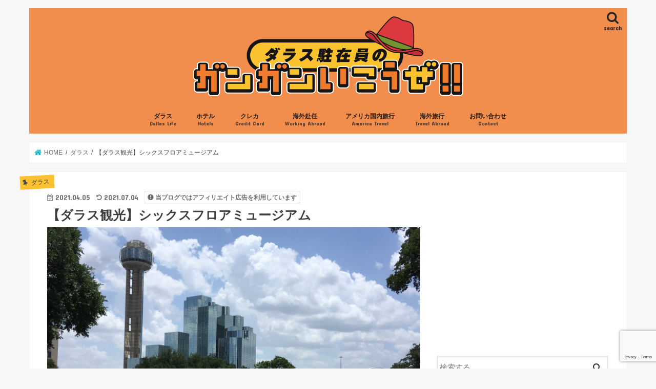

--- FILE ---
content_type: text/html; charset=UTF-8
request_url: https://ibis-dallas.com/sixth-floor-museum
body_size: 28256
content:
<!doctype html>
<html lang="ja">

<head>
<meta charset="utf-8">
<meta http-equiv="X-UA-Compatible" content="IE=edge">
<title>  【ダラス観光】シックスフロアミュージアム | ダラス駐在員のガンガンいこうぜ</title>
<meta name="HandheldFriendly" content="True">
<meta name="MobileOptimized" content="320">
<meta name="viewport" content="width=device-width, initial-scale=1"/>


<link rel="pingback" href="https://ibis-dallas.com/xmlrpc.php">

<!--[if IE]>
<![endif]-->


<script type="text/javascript" language="javascript">
    var vc_pid = "885798709";
</script><script type="text/javascript" src="//aml.valuecommerce.com/vcdal.js" async></script>
<meta name="google-site-verification" content="OJg_1cX-O4N2LdmbtFMAvPEFAdJHg1UdF1K855dCjWA" />
<meta name='robots' content='max-image-preview:large' />
<link rel='dns-prefetch' href='//ajax.googleapis.com' />
<link rel='dns-prefetch' href='//fonts.googleapis.com' />
<link rel='dns-prefetch' href='//maxcdn.bootstrapcdn.com' />
<link rel="alternate" type="application/rss+xml" title="ダラス駐在員のガンガンいこうぜ &raquo; フィード" href="https://ibis-dallas.com/feed" />
<link rel="alternate" type="application/rss+xml" title="ダラス駐在員のガンガンいこうぜ &raquo; コメントフィード" href="https://ibis-dallas.com/comments/feed" />
<script id="wpp-js" src="https://ibis-dallas.com/wp-content/plugins/wordpress-popular-posts/assets/js/wpp.min.js?ver=7.3.6" data-sampling="0" data-sampling-rate="100" data-api-url="https://ibis-dallas.com/wp-json/wordpress-popular-posts" data-post-id="13443" data-token="727f220946" data-lang="0" data-debug="0" type="text/javascript"></script>
<link rel="alternate" type="application/rss+xml" title="ダラス駐在員のガンガンいこうぜ &raquo; 【ダラス観光】シックスフロアミュージアム のコメントのフィード" href="https://ibis-dallas.com/sixth-floor-museum/feed" />
<script type="text/javascript">
window._wpemojiSettings = {"baseUrl":"https:\/\/s.w.org\/images\/core\/emoji\/14.0.0\/72x72\/","ext":".png","svgUrl":"https:\/\/s.w.org\/images\/core\/emoji\/14.0.0\/svg\/","svgExt":".svg","source":{"concatemoji":"https:\/\/ibis-dallas.com\/wp-includes\/js\/wp-emoji-release.min.js"}};
/*! This file is auto-generated */
!function(i,n){var o,s,e;function c(e){try{var t={supportTests:e,timestamp:(new Date).valueOf()};sessionStorage.setItem(o,JSON.stringify(t))}catch(e){}}function p(e,t,n){e.clearRect(0,0,e.canvas.width,e.canvas.height),e.fillText(t,0,0);var t=new Uint32Array(e.getImageData(0,0,e.canvas.width,e.canvas.height).data),r=(e.clearRect(0,0,e.canvas.width,e.canvas.height),e.fillText(n,0,0),new Uint32Array(e.getImageData(0,0,e.canvas.width,e.canvas.height).data));return t.every(function(e,t){return e===r[t]})}function u(e,t,n){switch(t){case"flag":return n(e,"\ud83c\udff3\ufe0f\u200d\u26a7\ufe0f","\ud83c\udff3\ufe0f\u200b\u26a7\ufe0f")?!1:!n(e,"\ud83c\uddfa\ud83c\uddf3","\ud83c\uddfa\u200b\ud83c\uddf3")&&!n(e,"\ud83c\udff4\udb40\udc67\udb40\udc62\udb40\udc65\udb40\udc6e\udb40\udc67\udb40\udc7f","\ud83c\udff4\u200b\udb40\udc67\u200b\udb40\udc62\u200b\udb40\udc65\u200b\udb40\udc6e\u200b\udb40\udc67\u200b\udb40\udc7f");case"emoji":return!n(e,"\ud83e\udef1\ud83c\udffb\u200d\ud83e\udef2\ud83c\udfff","\ud83e\udef1\ud83c\udffb\u200b\ud83e\udef2\ud83c\udfff")}return!1}function f(e,t,n){var r="undefined"!=typeof WorkerGlobalScope&&self instanceof WorkerGlobalScope?new OffscreenCanvas(300,150):i.createElement("canvas"),a=r.getContext("2d",{willReadFrequently:!0}),o=(a.textBaseline="top",a.font="600 32px Arial",{});return e.forEach(function(e){o[e]=t(a,e,n)}),o}function t(e){var t=i.createElement("script");t.src=e,t.defer=!0,i.head.appendChild(t)}"undefined"!=typeof Promise&&(o="wpEmojiSettingsSupports",s=["flag","emoji"],n.supports={everything:!0,everythingExceptFlag:!0},e=new Promise(function(e){i.addEventListener("DOMContentLoaded",e,{once:!0})}),new Promise(function(t){var n=function(){try{var e=JSON.parse(sessionStorage.getItem(o));if("object"==typeof e&&"number"==typeof e.timestamp&&(new Date).valueOf()<e.timestamp+604800&&"object"==typeof e.supportTests)return e.supportTests}catch(e){}return null}();if(!n){if("undefined"!=typeof Worker&&"undefined"!=typeof OffscreenCanvas&&"undefined"!=typeof URL&&URL.createObjectURL&&"undefined"!=typeof Blob)try{var e="postMessage("+f.toString()+"("+[JSON.stringify(s),u.toString(),p.toString()].join(",")+"));",r=new Blob([e],{type:"text/javascript"}),a=new Worker(URL.createObjectURL(r),{name:"wpTestEmojiSupports"});return void(a.onmessage=function(e){c(n=e.data),a.terminate(),t(n)})}catch(e){}c(n=f(s,u,p))}t(n)}).then(function(e){for(var t in e)n.supports[t]=e[t],n.supports.everything=n.supports.everything&&n.supports[t],"flag"!==t&&(n.supports.everythingExceptFlag=n.supports.everythingExceptFlag&&n.supports[t]);n.supports.everythingExceptFlag=n.supports.everythingExceptFlag&&!n.supports.flag,n.DOMReady=!1,n.readyCallback=function(){n.DOMReady=!0}}).then(function(){return e}).then(function(){var e;n.supports.everything||(n.readyCallback(),(e=n.source||{}).concatemoji?t(e.concatemoji):e.wpemoji&&e.twemoji&&(t(e.twemoji),t(e.wpemoji)))}))}((window,document),window._wpemojiSettings);
</script>
<style type="text/css">
img.wp-smiley,
img.emoji {
	display: inline !important;
	border: none !important;
	box-shadow: none !important;
	height: 1em !important;
	width: 1em !important;
	margin: 0 0.07em !important;
	vertical-align: -0.1em !important;
	background: none !important;
	padding: 0 !important;
}
</style>
	<link rel='stylesheet' id='wp-block-library-css' href='https://ibis-dallas.com/wp-includes/css/dist/block-library/style.min.css' type='text/css' media='all' />
<style id='classic-theme-styles-inline-css' type='text/css'>
/*! This file is auto-generated */
.wp-block-button__link{color:#fff;background-color:#32373c;border-radius:9999px;box-shadow:none;text-decoration:none;padding:calc(.667em + 2px) calc(1.333em + 2px);font-size:1.125em}.wp-block-file__button{background:#32373c;color:#fff;text-decoration:none}
</style>
<style id='global-styles-inline-css' type='text/css'>
body{--wp--preset--color--black: #000000;--wp--preset--color--cyan-bluish-gray: #abb8c3;--wp--preset--color--white: #ffffff;--wp--preset--color--pale-pink: #f78da7;--wp--preset--color--vivid-red: #cf2e2e;--wp--preset--color--luminous-vivid-orange: #ff6900;--wp--preset--color--luminous-vivid-amber: #fcb900;--wp--preset--color--light-green-cyan: #7bdcb5;--wp--preset--color--vivid-green-cyan: #00d084;--wp--preset--color--pale-cyan-blue: #8ed1fc;--wp--preset--color--vivid-cyan-blue: #0693e3;--wp--preset--color--vivid-purple: #9b51e0;--wp--preset--gradient--vivid-cyan-blue-to-vivid-purple: linear-gradient(135deg,rgba(6,147,227,1) 0%,rgb(155,81,224) 100%);--wp--preset--gradient--light-green-cyan-to-vivid-green-cyan: linear-gradient(135deg,rgb(122,220,180) 0%,rgb(0,208,130) 100%);--wp--preset--gradient--luminous-vivid-amber-to-luminous-vivid-orange: linear-gradient(135deg,rgba(252,185,0,1) 0%,rgba(255,105,0,1) 100%);--wp--preset--gradient--luminous-vivid-orange-to-vivid-red: linear-gradient(135deg,rgba(255,105,0,1) 0%,rgb(207,46,46) 100%);--wp--preset--gradient--very-light-gray-to-cyan-bluish-gray: linear-gradient(135deg,rgb(238,238,238) 0%,rgb(169,184,195) 100%);--wp--preset--gradient--cool-to-warm-spectrum: linear-gradient(135deg,rgb(74,234,220) 0%,rgb(151,120,209) 20%,rgb(207,42,186) 40%,rgb(238,44,130) 60%,rgb(251,105,98) 80%,rgb(254,248,76) 100%);--wp--preset--gradient--blush-light-purple: linear-gradient(135deg,rgb(255,206,236) 0%,rgb(152,150,240) 100%);--wp--preset--gradient--blush-bordeaux: linear-gradient(135deg,rgb(254,205,165) 0%,rgb(254,45,45) 50%,rgb(107,0,62) 100%);--wp--preset--gradient--luminous-dusk: linear-gradient(135deg,rgb(255,203,112) 0%,rgb(199,81,192) 50%,rgb(65,88,208) 100%);--wp--preset--gradient--pale-ocean: linear-gradient(135deg,rgb(255,245,203) 0%,rgb(182,227,212) 50%,rgb(51,167,181) 100%);--wp--preset--gradient--electric-grass: linear-gradient(135deg,rgb(202,248,128) 0%,rgb(113,206,126) 100%);--wp--preset--gradient--midnight: linear-gradient(135deg,rgb(2,3,129) 0%,rgb(40,116,252) 100%);--wp--preset--font-size--small: 13px;--wp--preset--font-size--medium: 20px;--wp--preset--font-size--large: 36px;--wp--preset--font-size--x-large: 42px;--wp--preset--spacing--20: 0.44rem;--wp--preset--spacing--30: 0.67rem;--wp--preset--spacing--40: 1rem;--wp--preset--spacing--50: 1.5rem;--wp--preset--spacing--60: 2.25rem;--wp--preset--spacing--70: 3.38rem;--wp--preset--spacing--80: 5.06rem;--wp--preset--shadow--natural: 6px 6px 9px rgba(0, 0, 0, 0.2);--wp--preset--shadow--deep: 12px 12px 50px rgba(0, 0, 0, 0.4);--wp--preset--shadow--sharp: 6px 6px 0px rgba(0, 0, 0, 0.2);--wp--preset--shadow--outlined: 6px 6px 0px -3px rgba(255, 255, 255, 1), 6px 6px rgba(0, 0, 0, 1);--wp--preset--shadow--crisp: 6px 6px 0px rgba(0, 0, 0, 1);}:where(.is-layout-flex){gap: 0.5em;}:where(.is-layout-grid){gap: 0.5em;}body .is-layout-flow > .alignleft{float: left;margin-inline-start: 0;margin-inline-end: 2em;}body .is-layout-flow > .alignright{float: right;margin-inline-start: 2em;margin-inline-end: 0;}body .is-layout-flow > .aligncenter{margin-left: auto !important;margin-right: auto !important;}body .is-layout-constrained > .alignleft{float: left;margin-inline-start: 0;margin-inline-end: 2em;}body .is-layout-constrained > .alignright{float: right;margin-inline-start: 2em;margin-inline-end: 0;}body .is-layout-constrained > .aligncenter{margin-left: auto !important;margin-right: auto !important;}body .is-layout-constrained > :where(:not(.alignleft):not(.alignright):not(.alignfull)){max-width: var(--wp--style--global--content-size);margin-left: auto !important;margin-right: auto !important;}body .is-layout-constrained > .alignwide{max-width: var(--wp--style--global--wide-size);}body .is-layout-flex{display: flex;}body .is-layout-flex{flex-wrap: wrap;align-items: center;}body .is-layout-flex > *{margin: 0;}body .is-layout-grid{display: grid;}body .is-layout-grid > *{margin: 0;}:where(.wp-block-columns.is-layout-flex){gap: 2em;}:where(.wp-block-columns.is-layout-grid){gap: 2em;}:where(.wp-block-post-template.is-layout-flex){gap: 1.25em;}:where(.wp-block-post-template.is-layout-grid){gap: 1.25em;}.has-black-color{color: var(--wp--preset--color--black) !important;}.has-cyan-bluish-gray-color{color: var(--wp--preset--color--cyan-bluish-gray) !important;}.has-white-color{color: var(--wp--preset--color--white) !important;}.has-pale-pink-color{color: var(--wp--preset--color--pale-pink) !important;}.has-vivid-red-color{color: var(--wp--preset--color--vivid-red) !important;}.has-luminous-vivid-orange-color{color: var(--wp--preset--color--luminous-vivid-orange) !important;}.has-luminous-vivid-amber-color{color: var(--wp--preset--color--luminous-vivid-amber) !important;}.has-light-green-cyan-color{color: var(--wp--preset--color--light-green-cyan) !important;}.has-vivid-green-cyan-color{color: var(--wp--preset--color--vivid-green-cyan) !important;}.has-pale-cyan-blue-color{color: var(--wp--preset--color--pale-cyan-blue) !important;}.has-vivid-cyan-blue-color{color: var(--wp--preset--color--vivid-cyan-blue) !important;}.has-vivid-purple-color{color: var(--wp--preset--color--vivid-purple) !important;}.has-black-background-color{background-color: var(--wp--preset--color--black) !important;}.has-cyan-bluish-gray-background-color{background-color: var(--wp--preset--color--cyan-bluish-gray) !important;}.has-white-background-color{background-color: var(--wp--preset--color--white) !important;}.has-pale-pink-background-color{background-color: var(--wp--preset--color--pale-pink) !important;}.has-vivid-red-background-color{background-color: var(--wp--preset--color--vivid-red) !important;}.has-luminous-vivid-orange-background-color{background-color: var(--wp--preset--color--luminous-vivid-orange) !important;}.has-luminous-vivid-amber-background-color{background-color: var(--wp--preset--color--luminous-vivid-amber) !important;}.has-light-green-cyan-background-color{background-color: var(--wp--preset--color--light-green-cyan) !important;}.has-vivid-green-cyan-background-color{background-color: var(--wp--preset--color--vivid-green-cyan) !important;}.has-pale-cyan-blue-background-color{background-color: var(--wp--preset--color--pale-cyan-blue) !important;}.has-vivid-cyan-blue-background-color{background-color: var(--wp--preset--color--vivid-cyan-blue) !important;}.has-vivid-purple-background-color{background-color: var(--wp--preset--color--vivid-purple) !important;}.has-black-border-color{border-color: var(--wp--preset--color--black) !important;}.has-cyan-bluish-gray-border-color{border-color: var(--wp--preset--color--cyan-bluish-gray) !important;}.has-white-border-color{border-color: var(--wp--preset--color--white) !important;}.has-pale-pink-border-color{border-color: var(--wp--preset--color--pale-pink) !important;}.has-vivid-red-border-color{border-color: var(--wp--preset--color--vivid-red) !important;}.has-luminous-vivid-orange-border-color{border-color: var(--wp--preset--color--luminous-vivid-orange) !important;}.has-luminous-vivid-amber-border-color{border-color: var(--wp--preset--color--luminous-vivid-amber) !important;}.has-light-green-cyan-border-color{border-color: var(--wp--preset--color--light-green-cyan) !important;}.has-vivid-green-cyan-border-color{border-color: var(--wp--preset--color--vivid-green-cyan) !important;}.has-pale-cyan-blue-border-color{border-color: var(--wp--preset--color--pale-cyan-blue) !important;}.has-vivid-cyan-blue-border-color{border-color: var(--wp--preset--color--vivid-cyan-blue) !important;}.has-vivid-purple-border-color{border-color: var(--wp--preset--color--vivid-purple) !important;}.has-vivid-cyan-blue-to-vivid-purple-gradient-background{background: var(--wp--preset--gradient--vivid-cyan-blue-to-vivid-purple) !important;}.has-light-green-cyan-to-vivid-green-cyan-gradient-background{background: var(--wp--preset--gradient--light-green-cyan-to-vivid-green-cyan) !important;}.has-luminous-vivid-amber-to-luminous-vivid-orange-gradient-background{background: var(--wp--preset--gradient--luminous-vivid-amber-to-luminous-vivid-orange) !important;}.has-luminous-vivid-orange-to-vivid-red-gradient-background{background: var(--wp--preset--gradient--luminous-vivid-orange-to-vivid-red) !important;}.has-very-light-gray-to-cyan-bluish-gray-gradient-background{background: var(--wp--preset--gradient--very-light-gray-to-cyan-bluish-gray) !important;}.has-cool-to-warm-spectrum-gradient-background{background: var(--wp--preset--gradient--cool-to-warm-spectrum) !important;}.has-blush-light-purple-gradient-background{background: var(--wp--preset--gradient--blush-light-purple) !important;}.has-blush-bordeaux-gradient-background{background: var(--wp--preset--gradient--blush-bordeaux) !important;}.has-luminous-dusk-gradient-background{background: var(--wp--preset--gradient--luminous-dusk) !important;}.has-pale-ocean-gradient-background{background: var(--wp--preset--gradient--pale-ocean) !important;}.has-electric-grass-gradient-background{background: var(--wp--preset--gradient--electric-grass) !important;}.has-midnight-gradient-background{background: var(--wp--preset--gradient--midnight) !important;}.has-small-font-size{font-size: var(--wp--preset--font-size--small) !important;}.has-medium-font-size{font-size: var(--wp--preset--font-size--medium) !important;}.has-large-font-size{font-size: var(--wp--preset--font-size--large) !important;}.has-x-large-font-size{font-size: var(--wp--preset--font-size--x-large) !important;}
.wp-block-navigation a:where(:not(.wp-element-button)){color: inherit;}
:where(.wp-block-post-template.is-layout-flex){gap: 1.25em;}:where(.wp-block-post-template.is-layout-grid){gap: 1.25em;}
:where(.wp-block-columns.is-layout-flex){gap: 2em;}:where(.wp-block-columns.is-layout-grid){gap: 2em;}
.wp-block-pullquote{font-size: 1.5em;line-height: 1.6;}
</style>
<link rel='stylesheet' id='contact-form-7-css' href='https://ibis-dallas.com/wp-content/plugins/contact-form-7/includes/css/styles.css' type='text/css' media='all' />
<link rel='stylesheet' id='wordpress-popular-posts-css-css' href='https://ibis-dallas.com/wp-content/plugins/wordpress-popular-posts/assets/css/wpp.css' type='text/css' media='all' />
<link rel='stylesheet' id='style-css' href='https://ibis-dallas.com/wp-content/themes/jstork/style.css' type='text/css' media='all' />
<link rel='stylesheet' id='child-style-css' href='https://ibis-dallas.com/wp-content/themes/jstork_custom/style.css' type='text/css' media='all' />
<link rel='stylesheet' id='slick-css' href='https://ibis-dallas.com/wp-content/themes/jstork/library/css/slick.css' type='text/css' media='all' />
<link rel='stylesheet' id='shortcode-css' href='https://ibis-dallas.com/wp-content/themes/jstork/library/css/shortcode.css' type='text/css' media='all' />
<link rel='stylesheet' id='gf_Concert-css' href='//fonts.googleapis.com/css?family=Concert+One' type='text/css' media='all' />
<link rel='stylesheet' id='gf_Lato-css' href='//fonts.googleapis.com/css?family=Lato' type='text/css' media='all' />
<link rel='stylesheet' id='fontawesome-css' href='//maxcdn.bootstrapcdn.com/font-awesome/4.7.0/css/font-awesome.min.css' type='text/css' media='all' />
<link rel='stylesheet' id='remodal-css' href='https://ibis-dallas.com/wp-content/themes/jstork/library/css/remodal.css' type='text/css' media='all' />
<link rel='stylesheet' id='animate-css' href='https://ibis-dallas.com/wp-content/themes/jstork/library/css/animate.min.css' type='text/css' media='all' />
<script type='text/javascript' src='//ajax.googleapis.com/ajax/libs/jquery/1.12.4/jquery.min.js' id='jquery-js'></script>
<link rel="https://api.w.org/" href="https://ibis-dallas.com/wp-json/" /><link rel="alternate" type="application/json" href="https://ibis-dallas.com/wp-json/wp/v2/posts/13443" /><link rel="EditURI" type="application/rsd+xml" title="RSD" href="https://ibis-dallas.com/xmlrpc.php?rsd" />

<link rel="canonical" href="https://ibis-dallas.com/sixth-floor-museum" />
<link rel='shortlink' href='https://ibis-dallas.com/?p=13443' />
<link rel="alternate" type="application/json+oembed" href="https://ibis-dallas.com/wp-json/oembed/1.0/embed?url=https%3A%2F%2Fibis-dallas.com%2Fsixth-floor-museum" />
<link rel="alternate" type="text/xml+oembed" href="https://ibis-dallas.com/wp-json/oembed/1.0/embed?url=https%3A%2F%2Fibis-dallas.com%2Fsixth-floor-museum&#038;format=xml" />
            <style id="wpp-loading-animation-styles">@-webkit-keyframes bgslide{from{background-position-x:0}to{background-position-x:-200%}}@keyframes bgslide{from{background-position-x:0}to{background-position-x:-200%}}.wpp-widget-block-placeholder,.wpp-shortcode-placeholder{margin:0 auto;width:60px;height:3px;background:#dd3737;background:linear-gradient(90deg,#dd3737 0%,#571313 10%,#dd3737 100%);background-size:200% auto;border-radius:3px;-webkit-animation:bgslide 1s infinite linear;animation:bgslide 1s infinite linear}</style>
            <style type="text/css">
body{color: #3E3E3E;}
a, #breadcrumb li.bc_homelink a::before, .authorbox .author_sns li a::before{color: #1BB4D3;}
a:hover{color: #E69B9B;}
.article-footer .post-categories li a,.article-footer .tags a,.accordionBtn{  background: #1BB4D3;  border-color: #1BB4D3;}
.article-footer .tags a{color:#1BB4D3; background: none;}
.article-footer .post-categories li a:hover,.article-footer .tags a:hover,.accordionBtn.active{ background:#E69B9B;  border-color:#E69B9B;}
input[type="text"],input[type="password"],input[type="datetime"],input[type="datetime-local"],input[type="date"],input[type="month"],input[type="time"],input[type="week"],input[type="number"],input[type="email"],input[type="url"],input[type="search"],input[type="tel"],input[type="color"],select,textarea,.field { background-color: #ffffff;}
.header{color: #2c2321;}
.bgfull .header,.header.bg,.header #inner-header,.menu-sp{background: #f18d4d;}
#logo a{color: #fac230;}
#g_nav .nav li a,.nav_btn,.menu-sp a,.menu-sp a,.menu-sp > ul:after{color: #2c2321;}
#logo a:hover,#g_nav .nav li a:hover,.nav_btn:hover{color:#eeeeee;}
@media only screen and (min-width: 768px) {
.nav > li > a:after{background: #eeeeee;}
.nav ul {background: #f18d4d;}
#g_nav .nav li ul.sub-menu li a{color: #2c2321;}
}
@media only screen and (max-width: 1165px) {
.site_description{background: #f18d4d; color: #2c2321;}
}
#inner-content, #breadcrumb, .entry-content blockquote:before, .entry-content blockquote:after{background: #ffffff}
.top-post-list .post-list:before{background: #1BB4D3;}
.widget li a:after{color: #1BB4D3;}
.entry-content h2,.widgettitle,.accordion::before{background: #f18d4d; color: #ffffff;}
.entry-content h3{border-color: #f18d4d;}
.h_boader .entry-content h2{border-color: #f18d4d; color: #3E3E3E;}
.h_balloon .entry-content h2:after{border-top-color: #f18d4d;}
.entry-content ul li:before{ background: #f18d4d;}
.entry-content ol li:before{ background: #f18d4d;}
.post-list-card .post-list .eyecatch .cat-name,.top-post-list .post-list .eyecatch .cat-name,.byline .cat-name,.single .authorbox .author-newpost li .cat-name,.related-box li .cat-name,.carouselwrap .cat-name,.eyecatch .cat-name{background: #fac230; color:  #444444;}
ul.wpp-list li a:before{background: #f18d4d; color: #ffffff;}
.readmore a{border:1px solid #1BB4D3;color:#1BB4D3;}
.readmore a:hover{background:#1BB4D3;color:#fff;}
.btn-wrap a{background: #1BB4D3;border: 1px solid #1BB4D3;}
.btn-wrap a:hover{background: #E69B9B;border-color: #E69B9B;}
.btn-wrap.simple a{border:1px solid #1BB4D3;color:#1BB4D3;}
.btn-wrap.simple a:hover{background:#1BB4D3;}
.blue-btn, .comment-reply-link, #submit { background-color: #1BB4D3; }
.blue-btn:hover, .comment-reply-link:hover, #submit:hover, .blue-btn:focus, .comment-reply-link:focus, #submit:focus {background-color: #E69B9B; }
#sidebar1{color: #444444;}
.widget:not(.widget_text) a{color:#666666;}
.widget:not(.widget_text) a:hover{color:#999999;}
.bgfull #footer-top,#footer-top .inner,.cta-inner{background-color: #f18d4d; color: #444444;}
.footer a,#footer-top a{color: #2c2321;}
#footer-top .widgettitle{color: #444444;}
.bgfull .footer,.footer.bg,.footer .inner {background-color: #f18d4d;color: #444444;}
.footer-links li a:before{ color: #f18d4d;}
.pagination a, .pagination span,.page-links a{border-color: #1BB4D3; color: #1BB4D3;}
.pagination .current,.pagination .current:hover,.page-links ul > li > span{background-color: #1BB4D3; border-color: #1BB4D3;}
.pagination a:hover, .pagination a:focus,.page-links a:hover, .page-links a:focus{background-color: #1BB4D3; color: #fff;}
</style>
<link rel="icon" href="https://ibis-dallas.com/wp-content/uploads/2021/07/cropped-ワシアイコン-32x32.png" sizes="32x32" />
<link rel="icon" href="https://ibis-dallas.com/wp-content/uploads/2021/07/cropped-ワシアイコン-192x192.png" sizes="192x192" />
<link rel="apple-touch-icon" href="https://ibis-dallas.com/wp-content/uploads/2021/07/cropped-ワシアイコン-180x180.png" />
<meta name="msapplication-TileImage" content="https://ibis-dallas.com/wp-content/uploads/2021/07/cropped-ワシアイコン-270x270.png" />

<!-- Google Tag Manager -->
<script>(function(w,d,s,l,i){w[l]=w[l]||[];w[l].push({'gtm.start':
new Date().getTime(),event:'gtm.js'});var f=d.getElementsByTagName(s)[0],
j=d.createElement(s),dl=l!='dataLayer'?'&l='+l:'';j.async=true;j.src=
'https://www.googletagmanager.com/gtm.js?id='+i+dl;f.parentNode.insertBefore(j,f);
})(window,document,'script','dataLayer','GTM-TPMZ75M');</script>
<!-- End Google Tag Manager -->
		<style type="text/css" id="wp-custom-css">
			/*--------------------------------------
  ロゴ画像のサイズを大きくする
--------------------------------------*/
.header.headercenter #logo a img {
 max-height: 170px;
  width: auto;
}

/*--------------------------------------
  光るボタン
--------------------------------------*/
.shiny-btn4 {
    display: block;
    position: relative;
    width: 80%;/*ボタンの幅*/
    padding: 10px 0;
    margin: 30px auto;
    background-color: #ed4545;/*ボタンの色*/
    box-shadow: 0 3px 0 0 rgba(198, 39, 39, 1);/*影の色(rgbaの値を変更)*/
    border-radius: 5px;
    font-weight: bold;
    font-size: 18px;
    color: #fff;
    text-align: center;
    text-decoration: none;
    overflow: hidden;
    transition: 0.2s;
}
.shiny-btn4:hover {
    text-decoration: none;
    color: #fff;
    opacity: 0.7;
    box-shadow: none;
    -webkit-transform: translateY(3px);
}
.shiny-btn4::before {
    position: absolute;
    content: '';
    display: inline-block;
    top: -180px;
    left: 0;
    width: 30px;
    height: 100%;
    background-color: #fff;
    animation: shiny-btn4 3s ease-in-out infinite;
}
@-webkit-keyframes shiny-btn4 {
    0% { -webkit-transform: scale(0) rotate(45deg); opacity: 0; }
    80% { -webkit-transform: scale(0) rotate(45deg); opacity: 0.5; }
    81% { -webkit-transform: scale(4) rotate(45deg); opacity: 1; }
    100% { -webkit-transform: scale(50) rotate(45deg); opacity: 0; }
}

/*--------------------------------------
  光るボタン緑
--------------------------------------*/
.shiny-btn3 {
    display: block;
    position: relative;
    width: 80%;/*ボタンの幅*/
    padding: 10px 0;
    margin: 30px auto;
    background-color: #7ece46;/*ボタンの色*/
    box-shadow: 0 3px 0 0 rgba(101, 177, 48, 1);/*影の色(rgbaの値を変更)*/
    border-radius: 5px;
    font-weight: bold;
    font-size: 18px;
    color: #fff;
    text-align: center;
    text-decoration: none;
    overflow: hidden;
    transition: 0.2s;
}
.shiny-btn3:hover {
    text-decoration: none;
    color: #fff;
    opacity: 0.7;
    box-shadow: none;
    -webkit-transform: translateY(3px);
}
.shiny-btn3::before {
    position: absolute;
    content: '';
    display: inline-block;
    top: -180px;
    left: 0;
    width: 30px;
    height: 100%;
    background-color: #fff;
    animation: shiny-btn4 3s ease-in-out infinite;
}
@-webkit-keyframes shiny-btn3 {
    0% { -webkit-transform: scale(0) rotate(45deg); opacity: 0; }
    80% { -webkit-transform: scale(0) rotate(45deg); opacity: 0.5; }
    81% { -webkit-transform: scale(4) rotate(45deg); opacity: 1; }
    100% { -webkit-transform: scale(50) rotate(45deg); opacity: 0; }
}

/*=================================================================================
	カエレバ・ヨメレバ・トマレバ
=================================================================================*/

.cstmreba {
	width: 98%;
	height:auto;
	margin:36px 0;
	font-family:'Lucida Grande','Hiragino Kaku Gothic ProN',Helvetica, Meiryo, sans-serif;
	line-height: 1.5;
	word-wrap: break-word;
	box-sizing: border-box;
	display: block;
}
/* WordPressで自動挿入されるPタグの余白を対処 */
.cstmreba p {
	margin: 0;
	padding: 0;
}
.cstmreba a {
	transition: 0.8s ;
	color:#285EFF; /* テキストリンクカラー */
}
.cstmreba a:hover {
	color:#FFCA28; /* テキストリンクカラー(マウスオーバー時) */
}
.booklink-box, .kaerebalink-box, .tomarebalink-box {
	width: 100%;
	background-color: #fff;  /* 全体の背景カラー */
	overflow: hidden;
	border: 1px solid #ddd; /* 外枠 */
	border-radius: 0px;
	box-sizing: border-box;
	padding: 12px 8px;
}
/* サムネイル画像ボックス */
.booklink-image,
.kaerebalink-image,
.tomarebalink-image {
	width:150px;
	float:left;
	margin:0 14px 0 0;
	text-align: center;
}
.booklink-image a,
.kaerebalink-image a,
.tomarebalink-image a {
	width:100%;
	display:block;
}
/* サムネイル画像 */
.booklink-image a img, .kaerebalink-image a img, .tomarebalink-image a img {
	margin: 0;
	padding: 0;
	text-align:center;
}
.booklink-info, .kaerebalink-info, .tomarebalink-info {
	overflow:hidden;
	line-height:170%;
	color: #333;
}
/* infoボックス内リンク下線非表示 */
.booklink-info a,
.kaerebalink-info a,
.tomarebalink-info a {
	text-decoration: none;	
}
/* 作品・商品・ホテル名 リンク */
.booklink-name>a,
.kaerebalink-name>a,
.tomarebalink-name>a {
	border-bottom: 1px dotted ;
	font-size:16px;
}
/* powered by */
.booklink-powered-date,
.kaerebalink-powered-date,
.tomarebalink-powered-date {
	font-size:10px;
	line-height:150%;
}
.booklink-powered-date a,
.kaerebalink-powered-date a,
.tomarebalink-powered-date a {
	border-bottom: 1px dotted ;
	color: #333;
}
.booklink-powered-date a:hover,
.kaerebalink-powered-date a:hover,
.tomarebalink-powered-date a:hover {
	color:#333;
}
/* 著者・住所 */
.booklink-detail, .kaerebalink-detail, .tomarebalink-address {
	font-size:12px;
}
.kaerebalink-link1 img, .booklink-link2 img, .tomarebalink-link1 img {
	display:none !important;
}
.kaerebalink-link1, .booklink-link2, .tomarebalink-link1 {
	display: inline-block;
	width: 100%;
	margin-top: 5px;
}
.booklink-link2>div, 
.kaerebalink-link1>div, 
.tomarebalink-link1>div {
	float:left;
	width:31%;
	min-width:125px;
	margin:0.5% 1%;
}
/***** ボタンデザインここから ******/
.booklink-link2 a, 
.kaerebalink-link1 a,
.tomarebalink-link1 a {
	width: 100%;
	display: inline-block;
	text-align: center;
	box-sizing: border-box;
	font-size: 13px;
	font-weight: bold;
	line-height: 180%;
	padding:3% 1%;
	margin: 1px 0;
	border-radius: 4px;
	box-shadow: 0 2px 0 #ccc;
	background: -moz-linear-gradient(top,#fafafa,#EEE);
	background: -webkit-gradient(linear, left top, left bottom, from(#fafafa), to(#eee));
}
.booklink-link2 a:hover,
.kaerebalink-link1 a:hover,
.tomarebalink-link1 a:hover {
	text-decoration: underline;
}
/* トマレバ */
.tomarebalink-link1 .shoplinkrakuten a { color: #76ae25; }/* 楽天トラベル */
.tomarebalink-link1 .shoplinkjalan a { color: #ff7a15; }/* じゃらん */
.tomarebalink-link1 .shoplinkjtb a { color: #c81528; }/* JTB */
.tomarebalink-link1 .shoplinkknt a { color: #0b499d; }/* KNT */
.tomarebalink-link1 .shoplinkikyu a { color: #bf9500; }/* 一休 */
.tomarebalink-link1 .shoplinkrurubu a { color: #000066; }/* るるぶ */
.tomarebalink-link1 .shoplinkyahoo a { color: #ff0033; }/* Yahoo!トラベル */
/* カエレバ */
.kaerebalink-link1 .shoplinkyahoo a {color:#ff0033;} /* Yahoo!ショッピング */
.kaerebalink-link1 .shoplinkbellemaison a { color:#84be24 ; }	/* ベルメゾン */
.kaerebalink-link1 .shoplinkcecile a { color:#8d124b; } /* セシール */ 
.kaerebalink-link1 .shoplinkwowma a { color:#ea5404; } /* Wowma */ 
.kaerebalink-link1 .shoplinkkakakucom a {color:#314995;} /* 価格コム */
/* ヨメレバ */
.booklink-link2 .shoplinkkindle a { color:#007dcd;} /* Kindle */
.booklink-link2 .shoplinkrakukobo a{ color:#d50000; } /* 楽天kobo */
.booklink-link2  .shoplinkbk1 a { color:#0085cd; } /* honto */
.booklink-link2 .shoplinkehon a { color:#2a2c6d; } /* ehon */
.booklink-link2 .shoplinkkino a { color:#003e92; } /* 紀伊國屋書店 */
.booklink-link2 .shoplinkebj a { color:#f8485e; } /* ebookjapan */
.booklink-link2 .shoplinktoshokan a { color:#333333; } /* 図書館 */
/* カエレバ・ヨメレバ共通 */
.kaerebalink-link1 .shoplinkamazon a, 
.booklink-link2 .shoplinkamazon a { color:#FF9901; } /* Amazon */
.kaerebalink-link1 .shoplinkrakuten a , 
.booklink-link2 .shoplinkrakuten a { color: #c20004; } /* 楽天 */
.kaerebalink-link1 .shoplinkseven a, 
.booklink-link2 .shoplinkseven a { color:#225496;} /* 7net */

/***** ボタンずれ修正版追加 ******/
.shoplinkrakuten img{display:none;}
.shoplinkjalan img{display:none;}
.shoplinkjtb img{display:none;}
.shoplinkknt img{display:none;}
.shoplinkikyu img{display:none;}
.shoplinkrurubu img{display:none;}
.shoplinkyahoo img{display:none;}
.shoplinkamazon img{display:none;}

/***** ボタンデザインここまで ******/
.booklink-footer {
	clear:both;
}
/***  解像度480px以下のスタイル ***/
@media screen and (max-width:480px){
.booklink-image,
.kaerebalink-image,
.tomarebalink-image {
	width:100%;
	float:none;
}
.booklink-link2>div, 
.kaerebalink-link1>div, 
.tomarebalink-link1>div {
	width: 49%;
	margin: 0.5%;
}
.booklink-info,
.kaerebalink-info,
.tomarebalink-info {
	text-align:center;
	padding-bottom: 1px;
}
}

/* コンタクトフォーム7　AMEXブルー */
.wpcf7 input[type="submit"] {
background: #0e72b2;
color: #ffffff;
border-radius: 5px;
font-size: 1.2em;
padding: 10px 10px;
}
.wpcf7 input[type="submit"]:hover {
background: 73DAFC;
font-weight: bold;
color: #ffffff;
}
		</style>
		</head>

<body class="post-template-default single single-post postid-13443 single-format-standard bgnormal pannavi_on h_default sidebarright date_on">
	<div id="container">

<header class="header animated fadeIn headercenter" role="banner">
<div id="inner-header" class="wrap cf">
<div id="logo" class="gf fs_m">
<p class="h1 img"><a href="https://ibis-dallas.com"><img src="https://ibis-dallas.com/wp-content/uploads/2021/08/logo.png" alt="ダラス駐在員のガンガンいこうぜ"></a></p>
</div>

<a href="#searchbox" data-remodal-target="searchbox" class="nav_btn search_btn"><span class="text gf">search</span></a>

<nav id="g_nav" role="navigation">
<ul id="menu-%e3%82%b0%e3%83%ad%e3%83%bc%e3%83%90%e3%83%ab%e3%83%a1%e3%83%8b%e3%83%a5%e3%83%bc" class="nav top-nav cf"><li id="menu-item-1780" class="menu-item menu-item-type-taxonomy menu-item-object-category current-post-ancestor current-menu-parent current-post-parent menu-item-has-children menu-item-1780"><a href="https://ibis-dallas.com/category/dallas">ダラス<span class="gf">Dallas Life</span></a>
<ul class="sub-menu">
	<li id="menu-item-6564" class="menu-item menu-item-type-taxonomy menu-item-object-post_tag menu-item-has-children menu-item-6564"><a href="https://ibis-dallas.com/tag/gourmet">グルメ</a>
	<ul class="sub-menu">
		<li id="menu-item-6565" class="menu-item menu-item-type-taxonomy menu-item-object-post_tag menu-item-6565"><a href="https://ibis-dallas.com/tag/japanese-food">日本食</a></li>
		<li id="menu-item-6566" class="menu-item menu-item-type-taxonomy menu-item-object-post_tag menu-item-6566"><a href="https://ibis-dallas.com/tag/ramen">ラーメン</a></li>
		<li id="menu-item-6567" class="menu-item menu-item-type-taxonomy menu-item-object-post_tag menu-item-6567"><a href="https://ibis-dallas.com/tag/burger">バーガー</a></li>
		<li id="menu-item-6574" class="menu-item menu-item-type-taxonomy menu-item-object-post_tag menu-item-6574"><a href="https://ibis-dallas.com/tag/sweets">スイーツ</a></li>
		<li id="menu-item-6571" class="menu-item menu-item-type-taxonomy menu-item-object-post_tag menu-item-6571"><a href="https://ibis-dallas.com/tag/korean-food">韓国料理</a></li>
		<li id="menu-item-6570" class="menu-item menu-item-type-taxonomy menu-item-object-post_tag menu-item-6570"><a href="https://ibis-dallas.com/tag/chinese-food">中華料理</a></li>
		<li id="menu-item-6568" class="menu-item menu-item-type-taxonomy menu-item-object-post_tag menu-item-6568"><a href="https://ibis-dallas.com/tag/yakiniku-bbq">バーベキュー</a></li>
		<li id="menu-item-6569" class="menu-item menu-item-type-taxonomy menu-item-object-post_tag menu-item-6569"><a href="https://ibis-dallas.com/tag/mexican-food">メキシカン料理</a></li>
	</ul>
</li>
	<li id="menu-item-9421" class="menu-item menu-item-type-taxonomy menu-item-object-post_tag menu-item-has-children menu-item-9421"><a href="https://ibis-dallas.com/tag/leisure">娯楽</a>
	<ul class="sub-menu">
		<li id="menu-item-9422" class="menu-item menu-item-type-taxonomy menu-item-object-post_tag menu-item-9422"><a href="https://ibis-dallas.com/tag/event">イベント</a></li>
		<li id="menu-item-9423" class="menu-item menu-item-type-taxonomy menu-item-object-post_tag menu-item-9423"><a href="https://ibis-dallas.com/tag/sports">スポーツ</a></li>
		<li id="menu-item-9424" class="menu-item menu-item-type-taxonomy menu-item-object-post_tag menu-item-9424"><a href="https://ibis-dallas.com/tag/museum">ミュージアム</a></li>
		<li id="menu-item-9425" class="menu-item menu-item-type-taxonomy menu-item-object-post_tag menu-item-9425"><a href="https://ibis-dallas.com/tag/movie">映画</a></li>
	</ul>
</li>
	<li id="menu-item-9417" class="menu-item menu-item-type-taxonomy menu-item-object-post_tag menu-item-has-children menu-item-9417"><a href="https://ibis-dallas.com/tag/daily-life">生活</a>
	<ul class="sub-menu">
		<li id="menu-item-9418" class="menu-item menu-item-type-taxonomy menu-item-object-post_tag menu-item-9418"><a href="https://ibis-dallas.com/tag/shopping">買い物</a></li>
		<li id="menu-item-9415" class="menu-item menu-item-type-taxonomy menu-item-object-post_tag menu-item-9415"><a href="https://ibis-dallas.com/tag/mitsuwa">ミツワ</a></li>
		<li id="menu-item-9416" class="menu-item menu-item-type-taxonomy menu-item-object-post_tag menu-item-9416"><a href="https://ibis-dallas.com/tag/transport">交通機関</a></li>
		<li id="menu-item-9414" class="menu-item menu-item-type-taxonomy menu-item-object-post_tag menu-item-9414"><a href="https://ibis-dallas.com/tag/haircut">ヘアカット</a></li>
		<li id="menu-item-9419" class="menu-item menu-item-type-taxonomy menu-item-object-post_tag menu-item-9419"><a href="https://ibis-dallas.com/tag/hospital">病院</a></li>
	</ul>
</li>
	<li id="menu-item-9410" class="menu-item menu-item-type-taxonomy menu-item-object-post_tag menu-item-has-children menu-item-9410"><a href="https://ibis-dallas.com/tag/local-dallas">ローカル</a>
	<ul class="sub-menu">
		<li id="menu-item-9409" class="menu-item menu-item-type-taxonomy menu-item-object-post_tag menu-item-9409"><a href="https://ibis-dallas.com/tag/plano">プレイノ</a></li>
		<li id="menu-item-9408" class="menu-item menu-item-type-taxonomy menu-item-object-post_tag menu-item-9408"><a href="https://ibis-dallas.com/tag/frisco">フリスコ</a></li>
		<li id="menu-item-9406" class="menu-item menu-item-type-taxonomy menu-item-object-post_tag menu-item-9406"><a href="https://ibis-dallas.com/tag/carrollton">キャロルトン</a></li>
		<li id="menu-item-9407" class="menu-item menu-item-type-taxonomy menu-item-object-post_tag menu-item-9407"><a href="https://ibis-dallas.com/tag/fort-worth">フォートワース</a></li>
		<li id="menu-item-9412" class="menu-item menu-item-type-taxonomy menu-item-object-post_tag menu-item-9412"><a href="https://ibis-dallas.com/tag/arlington">アーリントン</a></li>
		<li id="menu-item-9413" class="menu-item menu-item-type-taxonomy menu-item-object-post_tag menu-item-9413"><a href="https://ibis-dallas.com/tag/richardson">リチャードソン</a></li>
		<li id="menu-item-9411" class="menu-item menu-item-type-taxonomy menu-item-object-post_tag menu-item-9411"><a href="https://ibis-dallas.com/tag/allen">アレン</a></li>
	</ul>
</li>
</ul>
</li>
<li id="menu-item-22670" class="menu-item menu-item-type-taxonomy menu-item-object-category menu-item-has-children menu-item-22670"><a href="https://ibis-dallas.com/category/hotels">ホテル<span class="gf">Hotels</span></a>
<ul class="sub-menu">
	<li id="menu-item-22671" class="menu-item menu-item-type-taxonomy menu-item-object-category menu-item-22671"><a href="https://ibis-dallas.com/category/hotels/hilton-hotels">ヒルトン</a></li>
	<li id="menu-item-22672" class="menu-item menu-item-type-taxonomy menu-item-object-category menu-item-22672"><a href="https://ibis-dallas.com/category/hotels/marriott-hotels">マリオット</a></li>
	<li id="menu-item-22674" class="menu-item menu-item-type-taxonomy menu-item-object-category menu-item-22674"><a href="https://ibis-dallas.com/category/hotels/hyatt-hotels">ハイアット</a></li>
	<li id="menu-item-22673" class="menu-item menu-item-type-taxonomy menu-item-object-category menu-item-22673"><a href="https://ibis-dallas.com/category/hotels/ihg-hotels">IHGホテル</a></li>
</ul>
</li>
<li id="menu-item-23199" class="menu-item menu-item-type-taxonomy menu-item-object-category menu-item-has-children menu-item-23199"><a href="https://ibis-dallas.com/category/credit-cards">クレカ<span class="gf">Credit Card</span></a>
<ul class="sub-menu">
	<li id="menu-item-23200" class="menu-item menu-item-type-taxonomy menu-item-object-category menu-item-has-children menu-item-23200"><a href="https://ibis-dallas.com/category/credit-cards/credit-cards-usa">アメリカのクレカ</a>
	<ul class="sub-menu">
		<li id="menu-item-23202" class="menu-item menu-item-type-taxonomy menu-item-object-category menu-item-23202"><a href="https://ibis-dallas.com/category/credit-cards/credit-cards-usa/amex-rewards-cards-usa">AMEX Rewardsクレカ</a></li>
		<li id="menu-item-23203" class="menu-item menu-item-type-taxonomy menu-item-object-category menu-item-23203"><a href="https://ibis-dallas.com/category/credit-cards/credit-cards-usa/chase-sapphire">Chase Sapphire Preferred</a></li>
		<li id="menu-item-23204" class="menu-item menu-item-type-taxonomy menu-item-object-category menu-item-23204"><a href="https://ibis-dallas.com/category/credit-cards/credit-cards-usa/discover-cards">Discoverカード</a></li>
		<li id="menu-item-23205" class="menu-item menu-item-type-taxonomy menu-item-object-category menu-item-23205"><a href="https://ibis-dallas.com/category/credit-cards/credit-cards-usa/ihg-cards-usa">IHGクレカ</a></li>
		<li id="menu-item-23206" class="menu-item menu-item-type-taxonomy menu-item-object-category menu-item-23206"><a href="https://ibis-dallas.com/category/credit-cards/credit-cards-usa/jal-usa">JAL USAカード</a></li>
		<li id="menu-item-23208" class="menu-item menu-item-type-taxonomy menu-item-object-category menu-item-23208"><a href="https://ibis-dallas.com/category/credit-cards/credit-cards-usa/hilton-cards-usa">ヒルトンAMEX</a></li>
		<li id="menu-item-23209" class="menu-item menu-item-type-taxonomy menu-item-object-category menu-item-23209"><a href="https://ibis-dallas.com/category/credit-cards/credit-cards-usa/marriott-cards-usa">マリオットAMEX＆Chase</a></li>
		<li id="menu-item-23207" class="menu-item menu-item-type-taxonomy menu-item-object-category menu-item-23207"><a href="https://ibis-dallas.com/category/credit-cards/credit-cards-usa/credit-score">クレジットスコア</a></li>
	</ul>
</li>
	<li id="menu-item-23210" class="menu-item menu-item-type-taxonomy menu-item-object-category menu-item-has-children menu-item-23210"><a href="https://ibis-dallas.com/category/credit-cards/credit-cards-japan">日本のクレカ</a>
	<ul class="sub-menu">
		<li id="menu-item-23211" class="menu-item menu-item-type-taxonomy menu-item-object-category menu-item-23211"><a href="https://ibis-dallas.com/category/credit-cards/credit-cards-japan/hilton-amex-jp">ヒルトンアメックス</a></li>
		<li id="menu-item-23212" class="menu-item menu-item-type-taxonomy menu-item-object-category menu-item-23212"><a href="https://ibis-dallas.com/category/credit-cards/credit-cards-japan/marriott-amex-jp">マリオットアメックス</a></li>
	</ul>
</li>
</ul>
</li>
<li id="menu-item-1781" class="menu-item menu-item-type-taxonomy menu-item-object-category menu-item-has-children menu-item-1781"><a href="https://ibis-dallas.com/category/working-abroad">海外赴任<span class="gf">Working Abroad</span></a>
<ul class="sub-menu">
	<li id="menu-item-22661" class="menu-item menu-item-type-taxonomy menu-item-object-category menu-item-22661"><a href="https://ibis-dallas.com/category/working-abroad/english">英語</a></li>
	<li id="menu-item-4529" class="menu-item menu-item-type-taxonomy menu-item-object-post_tag menu-item-4529"><a href="https://ibis-dallas.com/tag/setup-working-abroad">駐在立ち上げ</a></li>
	<li id="menu-item-4530" class="menu-item menu-item-type-taxonomy menu-item-object-post_tag menu-item-4530"><a href="https://ibis-dallas.com/tag/automobile">自動車</a></li>
	<li id="menu-item-16074" class="menu-item menu-item-type-taxonomy menu-item-object-post_tag menu-item-16074"><a href="https://ibis-dallas.com/tag/leaving-usa">帰任準備</a></li>
</ul>
</li>
<li id="menu-item-1783" class="menu-item menu-item-type-taxonomy menu-item-object-category menu-item-has-children menu-item-1783"><a href="https://ibis-dallas.com/category/america-travel">アメリカ国内旅行<span class="gf">America Travel</span></a>
<ul class="sub-menu">
	<li id="menu-item-4428" class="menu-item menu-item-type-taxonomy menu-item-object-post_tag menu-item-4428"><a href="https://ibis-dallas.com/tag/houston">ヒューストン</a></li>
	<li id="menu-item-9999" class="menu-item menu-item-type-taxonomy menu-item-object-post_tag menu-item-9999"><a href="https://ibis-dallas.com/tag/san-antonio">サンアントニオ</a></li>
	<li id="menu-item-11979" class="menu-item menu-item-type-taxonomy menu-item-object-post_tag menu-item-11979"><a href="https://ibis-dallas.com/tag/austin">オースティン</a></li>
	<li id="menu-item-11980" class="menu-item menu-item-type-taxonomy menu-item-object-post_tag menu-item-11980"><a href="https://ibis-dallas.com/tag/big-bend">ビッグベンド</a></li>
	<li id="menu-item-4429" class="menu-item menu-item-type-taxonomy menu-item-object-post_tag menu-item-4429"><a href="https://ibis-dallas.com/tag/oklahoma">オクラホマ</a></li>
	<li id="menu-item-4431" class="menu-item menu-item-type-taxonomy menu-item-object-post_tag menu-item-4431"><a href="https://ibis-dallas.com/tag/new-orleans">ニューオリンズ</a></li>
	<li id="menu-item-4426" class="menu-item menu-item-type-taxonomy menu-item-object-post_tag menu-item-4426"><a href="https://ibis-dallas.com/tag/new-mexico">ニューメキシコ</a></li>
	<li id="menu-item-4430" class="menu-item menu-item-type-taxonomy menu-item-object-post_tag menu-item-4430"><a href="https://ibis-dallas.com/tag/arizona">アリゾナ</a></li>
	<li id="menu-item-5545" class="menu-item menu-item-type-taxonomy menu-item-object-post_tag menu-item-5545"><a href="https://ibis-dallas.com/tag/las-vegas">ラスベガス</a></li>
	<li id="menu-item-6526" class="menu-item menu-item-type-taxonomy menu-item-object-post_tag menu-item-6526"><a href="https://ibis-dallas.com/tag/california">カリフォルニア</a></li>
	<li id="menu-item-4465" class="menu-item menu-item-type-taxonomy menu-item-object-post_tag menu-item-4465"><a href="https://ibis-dallas.com/tag/yellowstone">イエローストーン</a></li>
	<li id="menu-item-12452" class="menu-item menu-item-type-taxonomy menu-item-object-post_tag menu-item-12452"><a href="https://ibis-dallas.com/tag/orlando">オーランド</a></li>
	<li id="menu-item-4427" class="menu-item menu-item-type-taxonomy menu-item-object-post_tag menu-item-4427"><a href="https://ibis-dallas.com/tag/south-carolina">サウスカロライナ</a></li>
	<li id="menu-item-6361" class="menu-item menu-item-type-taxonomy menu-item-object-post_tag menu-item-6361"><a href="https://ibis-dallas.com/tag/new-york">ニューヨーク</a></li>
	<li id="menu-item-9077" class="menu-item menu-item-type-taxonomy menu-item-object-post_tag menu-item-9077"><a href="https://ibis-dallas.com/tag/washington-dc">ワシントンDC</a></li>
	<li id="menu-item-6362" class="menu-item menu-item-type-taxonomy menu-item-object-post_tag menu-item-6362"><a href="https://ibis-dallas.com/tag/boston">ボストン</a></li>
	<li id="menu-item-4425" class="menu-item menu-item-type-taxonomy menu-item-object-post_tag menu-item-4425"><a href="https://ibis-dallas.com/tag/seattle">シアトル</a></li>
	<li id="menu-item-4424" class="menu-item menu-item-type-taxonomy menu-item-object-post_tag menu-item-4424"><a href="https://ibis-dallas.com/tag/alaska">アラスカ</a></li>
</ul>
</li>
<li id="menu-item-8954" class="menu-item menu-item-type-taxonomy menu-item-object-category menu-item-has-children menu-item-8954"><a href="https://ibis-dallas.com/category/travel-abroad">海外旅行<span class="gf">Travel Abroad</span></a>
<ul class="sub-menu">
	<li id="menu-item-8955" class="menu-item menu-item-type-taxonomy menu-item-object-post_tag menu-item-8955"><a href="https://ibis-dallas.com/tag/cancun">カンクン</a></li>
	<li id="menu-item-12836" class="menu-item menu-item-type-taxonomy menu-item-object-post_tag menu-item-12836"><a href="https://ibis-dallas.com/tag/los-cabos">ロスカボス</a></li>
	<li id="menu-item-8958" class="menu-item menu-item-type-taxonomy menu-item-object-post_tag menu-item-8958"><a href="https://ibis-dallas.com/tag/sao-paulo">サンパウロ</a></li>
	<li id="menu-item-9078" class="menu-item menu-item-type-taxonomy menu-item-object-post_tag menu-item-9078"><a href="https://ibis-dallas.com/tag/iguazu-falls">イグアスの滝</a></li>
	<li id="menu-item-8957" class="menu-item menu-item-type-taxonomy menu-item-object-post_tag menu-item-8957"><a href="https://ibis-dallas.com/tag/rio-de-janeiro">リオデジャネイロ</a></li>
	<li id="menu-item-8956" class="menu-item menu-item-type-taxonomy menu-item-object-post_tag menu-item-8956"><a href="https://ibis-dallas.com/tag/buenos-aires">ブエノスアイレス</a></li>
	<li id="menu-item-8959" class="menu-item menu-item-type-taxonomy menu-item-object-category menu-item-8959"><a href="https://ibis-dallas.com/category/japan-travel">日本国内旅行</a></li>
</ul>
</li>
<li id="menu-item-254" class="menu-item menu-item-type-post_type menu-item-object-page menu-item-254"><a href="https://ibis-dallas.com/otoiawase">お問い合わせ<span class="gf">Contact</span></a></li>
</ul></nav>

<a href="#spnavi" data-remodal-target="spnavi" class="nav_btn"><span class="text gf">menu</span></a>



</div>
</header>


<div class="remodal" data-remodal-id="spnavi" data-remodal-options="hashTracking:false">
<button data-remodal-action="close" class="remodal-close"><span class="text gf">CLOSE</span></button>
<ul id="menu-%e3%82%b0%e3%83%ad%e3%83%bc%e3%83%90%e3%83%ab%e3%83%a1%e3%83%8b%e3%83%a5%e3%83%bc-1" class="sp_g_nav nav top-nav cf"><li class="menu-item menu-item-type-taxonomy menu-item-object-category current-post-ancestor current-menu-parent current-post-parent menu-item-has-children menu-item-1780"><a href="https://ibis-dallas.com/category/dallas">ダラス<span class="gf">Dallas Life</span></a>
<ul class="sub-menu">
	<li class="menu-item menu-item-type-taxonomy menu-item-object-post_tag menu-item-has-children menu-item-6564"><a href="https://ibis-dallas.com/tag/gourmet">グルメ</a>
	<ul class="sub-menu">
		<li class="menu-item menu-item-type-taxonomy menu-item-object-post_tag menu-item-6565"><a href="https://ibis-dallas.com/tag/japanese-food">日本食</a></li>
		<li class="menu-item menu-item-type-taxonomy menu-item-object-post_tag menu-item-6566"><a href="https://ibis-dallas.com/tag/ramen">ラーメン</a></li>
		<li class="menu-item menu-item-type-taxonomy menu-item-object-post_tag menu-item-6567"><a href="https://ibis-dallas.com/tag/burger">バーガー</a></li>
		<li class="menu-item menu-item-type-taxonomy menu-item-object-post_tag menu-item-6574"><a href="https://ibis-dallas.com/tag/sweets">スイーツ</a></li>
		<li class="menu-item menu-item-type-taxonomy menu-item-object-post_tag menu-item-6571"><a href="https://ibis-dallas.com/tag/korean-food">韓国料理</a></li>
		<li class="menu-item menu-item-type-taxonomy menu-item-object-post_tag menu-item-6570"><a href="https://ibis-dallas.com/tag/chinese-food">中華料理</a></li>
		<li class="menu-item menu-item-type-taxonomy menu-item-object-post_tag menu-item-6568"><a href="https://ibis-dallas.com/tag/yakiniku-bbq">バーベキュー</a></li>
		<li class="menu-item menu-item-type-taxonomy menu-item-object-post_tag menu-item-6569"><a href="https://ibis-dallas.com/tag/mexican-food">メキシカン料理</a></li>
	</ul>
</li>
	<li class="menu-item menu-item-type-taxonomy menu-item-object-post_tag menu-item-has-children menu-item-9421"><a href="https://ibis-dallas.com/tag/leisure">娯楽</a>
	<ul class="sub-menu">
		<li class="menu-item menu-item-type-taxonomy menu-item-object-post_tag menu-item-9422"><a href="https://ibis-dallas.com/tag/event">イベント</a></li>
		<li class="menu-item menu-item-type-taxonomy menu-item-object-post_tag menu-item-9423"><a href="https://ibis-dallas.com/tag/sports">スポーツ</a></li>
		<li class="menu-item menu-item-type-taxonomy menu-item-object-post_tag menu-item-9424"><a href="https://ibis-dallas.com/tag/museum">ミュージアム</a></li>
		<li class="menu-item menu-item-type-taxonomy menu-item-object-post_tag menu-item-9425"><a href="https://ibis-dallas.com/tag/movie">映画</a></li>
	</ul>
</li>
	<li class="menu-item menu-item-type-taxonomy menu-item-object-post_tag menu-item-has-children menu-item-9417"><a href="https://ibis-dallas.com/tag/daily-life">生活</a>
	<ul class="sub-menu">
		<li class="menu-item menu-item-type-taxonomy menu-item-object-post_tag menu-item-9418"><a href="https://ibis-dallas.com/tag/shopping">買い物</a></li>
		<li class="menu-item menu-item-type-taxonomy menu-item-object-post_tag menu-item-9415"><a href="https://ibis-dallas.com/tag/mitsuwa">ミツワ</a></li>
		<li class="menu-item menu-item-type-taxonomy menu-item-object-post_tag menu-item-9416"><a href="https://ibis-dallas.com/tag/transport">交通機関</a></li>
		<li class="menu-item menu-item-type-taxonomy menu-item-object-post_tag menu-item-9414"><a href="https://ibis-dallas.com/tag/haircut">ヘアカット</a></li>
		<li class="menu-item menu-item-type-taxonomy menu-item-object-post_tag menu-item-9419"><a href="https://ibis-dallas.com/tag/hospital">病院</a></li>
	</ul>
</li>
	<li class="menu-item menu-item-type-taxonomy menu-item-object-post_tag menu-item-has-children menu-item-9410"><a href="https://ibis-dallas.com/tag/local-dallas">ローカル</a>
	<ul class="sub-menu">
		<li class="menu-item menu-item-type-taxonomy menu-item-object-post_tag menu-item-9409"><a href="https://ibis-dallas.com/tag/plano">プレイノ</a></li>
		<li class="menu-item menu-item-type-taxonomy menu-item-object-post_tag menu-item-9408"><a href="https://ibis-dallas.com/tag/frisco">フリスコ</a></li>
		<li class="menu-item menu-item-type-taxonomy menu-item-object-post_tag menu-item-9406"><a href="https://ibis-dallas.com/tag/carrollton">キャロルトン</a></li>
		<li class="menu-item menu-item-type-taxonomy menu-item-object-post_tag menu-item-9407"><a href="https://ibis-dallas.com/tag/fort-worth">フォートワース</a></li>
		<li class="menu-item menu-item-type-taxonomy menu-item-object-post_tag menu-item-9412"><a href="https://ibis-dallas.com/tag/arlington">アーリントン</a></li>
		<li class="menu-item menu-item-type-taxonomy menu-item-object-post_tag menu-item-9413"><a href="https://ibis-dallas.com/tag/richardson">リチャードソン</a></li>
		<li class="menu-item menu-item-type-taxonomy menu-item-object-post_tag menu-item-9411"><a href="https://ibis-dallas.com/tag/allen">アレン</a></li>
	</ul>
</li>
</ul>
</li>
<li class="menu-item menu-item-type-taxonomy menu-item-object-category menu-item-has-children menu-item-22670"><a href="https://ibis-dallas.com/category/hotels">ホテル<span class="gf">Hotels</span></a>
<ul class="sub-menu">
	<li class="menu-item menu-item-type-taxonomy menu-item-object-category menu-item-22671"><a href="https://ibis-dallas.com/category/hotels/hilton-hotels">ヒルトン</a></li>
	<li class="menu-item menu-item-type-taxonomy menu-item-object-category menu-item-22672"><a href="https://ibis-dallas.com/category/hotels/marriott-hotels">マリオット</a></li>
	<li class="menu-item menu-item-type-taxonomy menu-item-object-category menu-item-22674"><a href="https://ibis-dallas.com/category/hotels/hyatt-hotels">ハイアット</a></li>
	<li class="menu-item menu-item-type-taxonomy menu-item-object-category menu-item-22673"><a href="https://ibis-dallas.com/category/hotels/ihg-hotels">IHGホテル</a></li>
</ul>
</li>
<li class="menu-item menu-item-type-taxonomy menu-item-object-category menu-item-has-children menu-item-23199"><a href="https://ibis-dallas.com/category/credit-cards">クレカ<span class="gf">Credit Card</span></a>
<ul class="sub-menu">
	<li class="menu-item menu-item-type-taxonomy menu-item-object-category menu-item-has-children menu-item-23200"><a href="https://ibis-dallas.com/category/credit-cards/credit-cards-usa">アメリカのクレカ</a>
	<ul class="sub-menu">
		<li class="menu-item menu-item-type-taxonomy menu-item-object-category menu-item-23202"><a href="https://ibis-dallas.com/category/credit-cards/credit-cards-usa/amex-rewards-cards-usa">AMEX Rewardsクレカ</a></li>
		<li class="menu-item menu-item-type-taxonomy menu-item-object-category menu-item-23203"><a href="https://ibis-dallas.com/category/credit-cards/credit-cards-usa/chase-sapphire">Chase Sapphire Preferred</a></li>
		<li class="menu-item menu-item-type-taxonomy menu-item-object-category menu-item-23204"><a href="https://ibis-dallas.com/category/credit-cards/credit-cards-usa/discover-cards">Discoverカード</a></li>
		<li class="menu-item menu-item-type-taxonomy menu-item-object-category menu-item-23205"><a href="https://ibis-dallas.com/category/credit-cards/credit-cards-usa/ihg-cards-usa">IHGクレカ</a></li>
		<li class="menu-item menu-item-type-taxonomy menu-item-object-category menu-item-23206"><a href="https://ibis-dallas.com/category/credit-cards/credit-cards-usa/jal-usa">JAL USAカード</a></li>
		<li class="menu-item menu-item-type-taxonomy menu-item-object-category menu-item-23208"><a href="https://ibis-dallas.com/category/credit-cards/credit-cards-usa/hilton-cards-usa">ヒルトンAMEX</a></li>
		<li class="menu-item menu-item-type-taxonomy menu-item-object-category menu-item-23209"><a href="https://ibis-dallas.com/category/credit-cards/credit-cards-usa/marriott-cards-usa">マリオットAMEX＆Chase</a></li>
		<li class="menu-item menu-item-type-taxonomy menu-item-object-category menu-item-23207"><a href="https://ibis-dallas.com/category/credit-cards/credit-cards-usa/credit-score">クレジットスコア</a></li>
	</ul>
</li>
	<li class="menu-item menu-item-type-taxonomy menu-item-object-category menu-item-has-children menu-item-23210"><a href="https://ibis-dallas.com/category/credit-cards/credit-cards-japan">日本のクレカ</a>
	<ul class="sub-menu">
		<li class="menu-item menu-item-type-taxonomy menu-item-object-category menu-item-23211"><a href="https://ibis-dallas.com/category/credit-cards/credit-cards-japan/hilton-amex-jp">ヒルトンアメックス</a></li>
		<li class="menu-item menu-item-type-taxonomy menu-item-object-category menu-item-23212"><a href="https://ibis-dallas.com/category/credit-cards/credit-cards-japan/marriott-amex-jp">マリオットアメックス</a></li>
	</ul>
</li>
</ul>
</li>
<li class="menu-item menu-item-type-taxonomy menu-item-object-category menu-item-has-children menu-item-1781"><a href="https://ibis-dallas.com/category/working-abroad">海外赴任<span class="gf">Working Abroad</span></a>
<ul class="sub-menu">
	<li class="menu-item menu-item-type-taxonomy menu-item-object-category menu-item-22661"><a href="https://ibis-dallas.com/category/working-abroad/english">英語</a></li>
	<li class="menu-item menu-item-type-taxonomy menu-item-object-post_tag menu-item-4529"><a href="https://ibis-dallas.com/tag/setup-working-abroad">駐在立ち上げ</a></li>
	<li class="menu-item menu-item-type-taxonomy menu-item-object-post_tag menu-item-4530"><a href="https://ibis-dallas.com/tag/automobile">自動車</a></li>
	<li class="menu-item menu-item-type-taxonomy menu-item-object-post_tag menu-item-16074"><a href="https://ibis-dallas.com/tag/leaving-usa">帰任準備</a></li>
</ul>
</li>
<li class="menu-item menu-item-type-taxonomy menu-item-object-category menu-item-has-children menu-item-1783"><a href="https://ibis-dallas.com/category/america-travel">アメリカ国内旅行<span class="gf">America Travel</span></a>
<ul class="sub-menu">
	<li class="menu-item menu-item-type-taxonomy menu-item-object-post_tag menu-item-4428"><a href="https://ibis-dallas.com/tag/houston">ヒューストン</a></li>
	<li class="menu-item menu-item-type-taxonomy menu-item-object-post_tag menu-item-9999"><a href="https://ibis-dallas.com/tag/san-antonio">サンアントニオ</a></li>
	<li class="menu-item menu-item-type-taxonomy menu-item-object-post_tag menu-item-11979"><a href="https://ibis-dallas.com/tag/austin">オースティン</a></li>
	<li class="menu-item menu-item-type-taxonomy menu-item-object-post_tag menu-item-11980"><a href="https://ibis-dallas.com/tag/big-bend">ビッグベンド</a></li>
	<li class="menu-item menu-item-type-taxonomy menu-item-object-post_tag menu-item-4429"><a href="https://ibis-dallas.com/tag/oklahoma">オクラホマ</a></li>
	<li class="menu-item menu-item-type-taxonomy menu-item-object-post_tag menu-item-4431"><a href="https://ibis-dallas.com/tag/new-orleans">ニューオリンズ</a></li>
	<li class="menu-item menu-item-type-taxonomy menu-item-object-post_tag menu-item-4426"><a href="https://ibis-dallas.com/tag/new-mexico">ニューメキシコ</a></li>
	<li class="menu-item menu-item-type-taxonomy menu-item-object-post_tag menu-item-4430"><a href="https://ibis-dallas.com/tag/arizona">アリゾナ</a></li>
	<li class="menu-item menu-item-type-taxonomy menu-item-object-post_tag menu-item-5545"><a href="https://ibis-dallas.com/tag/las-vegas">ラスベガス</a></li>
	<li class="menu-item menu-item-type-taxonomy menu-item-object-post_tag menu-item-6526"><a href="https://ibis-dallas.com/tag/california">カリフォルニア</a></li>
	<li class="menu-item menu-item-type-taxonomy menu-item-object-post_tag menu-item-4465"><a href="https://ibis-dallas.com/tag/yellowstone">イエローストーン</a></li>
	<li class="menu-item menu-item-type-taxonomy menu-item-object-post_tag menu-item-12452"><a href="https://ibis-dallas.com/tag/orlando">オーランド</a></li>
	<li class="menu-item menu-item-type-taxonomy menu-item-object-post_tag menu-item-4427"><a href="https://ibis-dallas.com/tag/south-carolina">サウスカロライナ</a></li>
	<li class="menu-item menu-item-type-taxonomy menu-item-object-post_tag menu-item-6361"><a href="https://ibis-dallas.com/tag/new-york">ニューヨーク</a></li>
	<li class="menu-item menu-item-type-taxonomy menu-item-object-post_tag menu-item-9077"><a href="https://ibis-dallas.com/tag/washington-dc">ワシントンDC</a></li>
	<li class="menu-item menu-item-type-taxonomy menu-item-object-post_tag menu-item-6362"><a href="https://ibis-dallas.com/tag/boston">ボストン</a></li>
	<li class="menu-item menu-item-type-taxonomy menu-item-object-post_tag menu-item-4425"><a href="https://ibis-dallas.com/tag/seattle">シアトル</a></li>
	<li class="menu-item menu-item-type-taxonomy menu-item-object-post_tag menu-item-4424"><a href="https://ibis-dallas.com/tag/alaska">アラスカ</a></li>
</ul>
</li>
<li class="menu-item menu-item-type-taxonomy menu-item-object-category menu-item-has-children menu-item-8954"><a href="https://ibis-dallas.com/category/travel-abroad">海外旅行<span class="gf">Travel Abroad</span></a>
<ul class="sub-menu">
	<li class="menu-item menu-item-type-taxonomy menu-item-object-post_tag menu-item-8955"><a href="https://ibis-dallas.com/tag/cancun">カンクン</a></li>
	<li class="menu-item menu-item-type-taxonomy menu-item-object-post_tag menu-item-12836"><a href="https://ibis-dallas.com/tag/los-cabos">ロスカボス</a></li>
	<li class="menu-item menu-item-type-taxonomy menu-item-object-post_tag menu-item-8958"><a href="https://ibis-dallas.com/tag/sao-paulo">サンパウロ</a></li>
	<li class="menu-item menu-item-type-taxonomy menu-item-object-post_tag menu-item-9078"><a href="https://ibis-dallas.com/tag/iguazu-falls">イグアスの滝</a></li>
	<li class="menu-item menu-item-type-taxonomy menu-item-object-post_tag menu-item-8957"><a href="https://ibis-dallas.com/tag/rio-de-janeiro">リオデジャネイロ</a></li>
	<li class="menu-item menu-item-type-taxonomy menu-item-object-post_tag menu-item-8956"><a href="https://ibis-dallas.com/tag/buenos-aires">ブエノスアイレス</a></li>
	<li class="menu-item menu-item-type-taxonomy menu-item-object-category menu-item-8959"><a href="https://ibis-dallas.com/category/japan-travel">日本国内旅行</a></li>
</ul>
</li>
<li class="menu-item menu-item-type-post_type menu-item-object-page menu-item-254"><a href="https://ibis-dallas.com/otoiawase">お問い合わせ<span class="gf">Contact</span></a></li>
</ul><button data-remodal-action="close" class="remodal-close"><span class="text gf">CLOSE</span></button>
</div>




<div class="remodal searchbox" data-remodal-id="searchbox" data-remodal-options="hashTracking:false">
<div class="search cf"><dl><dt>キーワードで記事を検索</dt><dd><form role="search" method="get" id="searchform" class="searchform cf" action="https://ibis-dallas.com/" >
		<input type="search" placeholder="検索する" value="" name="s" id="s" />
		<button type="submit" id="searchsubmit" ><i class="fa fa-search"></i></button>
		</form></dd></dl></div>
<button data-remodal-action="close" class="remodal-close"><span class="text gf">CLOSE</span></button>
</div>






<div id="breadcrumb" class="breadcrumb inner wrap cf"><ul itemscope itemtype="http://schema.org/BreadcrumbList"><li itemprop="itemListElement" itemscope itemtype="http://schema.org/ListItem" class="bc_homelink"><a itemprop="item" href="https://ibis-dallas.com/"><span itemprop="name"> HOME</span></a><meta itemprop="position" content="1" /></li><li itemprop="itemListElement" itemscope itemtype="http://schema.org/ListItem"><a itemprop="item" href="https://ibis-dallas.com/category/dallas"><span itemprop="name">ダラス</span></a><meta itemprop="position" content="2" /></li><li itemprop="itemListElement" itemscope itemtype="http://schema.org/ListItem" class="bc_posttitle"><span itemprop="name">【ダラス観光】シックスフロアミュージアム</span><meta itemprop="position" content="3" /></li></ul></div>
<div id="content">
<div id="inner-content" class="wrap cf">

<main id="main" class="m-all t-all d-5of7 cf" role="main">
<article id="post-13443" class="post-13443 post type-post status-publish format-standard has-post-thumbnail hentry category-dallas article cf" role="article">
<header class="article-header entry-header">
<p class="byline entry-meta vcard cf">
<span class="cat-name cat-id-5">ダラス</span><time class="date gf entry-date updated">2021.04.05</time>
<time class="date gf entry-date undo updated" datetime="2021-07-04">2021.07.04</time>
<span class="writer name author"><span class="fn">アポロ</span></span>
<span data-nosnippet class="pr-notation is-style-simple">当ブログではアフィリエイト広告を利用しています</span></p>

<h1 class="entry-title single-title" itemprop="headline" rel="bookmark">【ダラス観光】シックスフロアミュージアム</h1>

<figure class="eyecatch">
<img width="2560" height="1920" src="https://ibis-dallas.com/wp-content/uploads/2021/02/IMG_6042-scaled.jpg" class="attachment-post-thumbnail size-post-thumbnail wp-post-image" alt="シックスフロアミュージアム" decoding="async" fetchpriority="high" srcset="https://ibis-dallas.com/wp-content/uploads/2021/02/IMG_6042-scaled.jpg 2560w, https://ibis-dallas.com/wp-content/uploads/2021/02/IMG_6042-300x225.jpg 300w, https://ibis-dallas.com/wp-content/uploads/2021/02/IMG_6042-1024x768.jpg 1024w, https://ibis-dallas.com/wp-content/uploads/2021/02/IMG_6042-768x576.jpg 768w, https://ibis-dallas.com/wp-content/uploads/2021/02/IMG_6042-1536x1152.jpg 1536w, https://ibis-dallas.com/wp-content/uploads/2021/02/IMG_6042-2048x1536.jpg 2048w" sizes="(max-width: 2560px) 100vw, 2560px" /></figure>
<div class="share short">
<div class="sns">
<ul class="cf">

<li class="twitter"> 
<a target="blank" href="//twitter.com/intent/tweet?url=https%3A%2F%2Fibis-dallas.com%2Fsixth-floor-museum&text=%E3%80%90%E3%83%80%E3%83%A9%E3%82%B9%E8%A6%B3%E5%85%89%E3%80%91%E3%82%B7%E3%83%83%E3%82%AF%E3%82%B9%E3%83%95%E3%83%AD%E3%82%A2%E3%83%9F%E3%83%A5%E3%83%BC%E3%82%B8%E3%82%A2%E3%83%A0&via=Apollo_DallasTX&tw_p=tweetbutton" onclick="window.open(this.href, 'tweetwindow', 'width=550, height=450,personalbar=0,toolbar=0,scrollbars=1,resizable=1'); return false;"><span class="text">ポスト</span><span class="count"></span></a>
</li>

<li class="facebook">
<a href="//www.facebook.com/sharer.php?src=bm&u=https%3A%2F%2Fibis-dallas.com%2Fsixth-floor-museum&t=%E3%80%90%E3%83%80%E3%83%A9%E3%82%B9%E8%A6%B3%E5%85%89%E3%80%91%E3%82%B7%E3%83%83%E3%82%AF%E3%82%B9%E3%83%95%E3%83%AD%E3%82%A2%E3%83%9F%E3%83%A5%E3%83%BC%E3%82%B8%E3%82%A2%E3%83%A0" onclick="javascript:window.open(this.href, '', 'menubar=no,toolbar=no,resizable=yes,scrollbars=yes,height=300,width=600');return false;"><i class="fa fa-facebook"></i><span class="text">シェア</span><span class="count"></span></a>
</li>

<li class="hatebu">       
<a href="//b.hatena.ne.jp/add?mode=confirm&url=https://ibis-dallas.com/sixth-floor-museum&title=%E3%80%90%E3%83%80%E3%83%A9%E3%82%B9%E8%A6%B3%E5%85%89%E3%80%91%E3%82%B7%E3%83%83%E3%82%AF%E3%82%B9%E3%83%95%E3%83%AD%E3%82%A2%E3%83%9F%E3%83%A5%E3%83%BC%E3%82%B8%E3%82%A2%E3%83%A0" onclick="window.open(this.href, 'HBwindow', 'width=600, height=400, menubar=no, toolbar=no, scrollbars=yes'); return false;" target="_blank"><span class="text">はてブ</span><span class="count"></span></a>
</li>

<li class="line">
<a href="//line.me/R/msg/text/?%E3%80%90%E3%83%80%E3%83%A9%E3%82%B9%E8%A6%B3%E5%85%89%E3%80%91%E3%82%B7%E3%83%83%E3%82%AF%E3%82%B9%E3%83%95%E3%83%AD%E3%82%A2%E3%83%9F%E3%83%A5%E3%83%BC%E3%82%B8%E3%82%A2%E3%83%A0%0Ahttps%3A%2F%2Fibis-dallas.com%2Fsixth-floor-museum" target="_blank"><span class="text">送る</span></a>
</li>

<li class="pocket">
<a href="//getpocket.com/edit?url=https://ibis-dallas.com/sixth-floor-museum&title=【ダラス観光】シックスフロアミュージアム" onclick="window.open(this.href, 'FBwindow', 'width=550, height=350, menubar=no, toolbar=no, scrollbars=yes'); return false;"><i class="fa fa-get-pocket"></i><span class="text">Pocket</span><span class="count"></span></a></li>

</ul>
</div> 
</div></header>



<section class="entry-content cf">


<p>こんにちは、ダラス駐在員のアポロです。</p>
<p>ダラス在住歴３年になりました。</p>
<p>今日はダラス観光の定番、シックスフロアミュージアムを紹介します。</p>
<p>ダラスに旅行する際の参考になればと思います。</p>
<p>シックスフロアミュージアムをお得に観光できるCity Passも紹介します。</p>

<div class="blog-card">
  <a href="https://ibis-dallas.com/guidebooks-for-dallas">
      <div class="blog-card-thumbnail"><img src='https://ibis-dallas.com/wp-content/uploads/2020/12/dallas-guidebook.jpg' alt='【テキサス】ダラスに駐在・移住するなら買っておきたいガイドブック本３選' width=180 height=70 /></div>
      <div class="blog-card-content">
          <div class="blog-card-title" style="word-break: break-word; overflow-wrap: break-word; white-space: normal; line-height: 1.5;">【テキサス】ダラスに駐在・移住するなら買っておきたいガイドブック本３選 </div>
          <div class="blog-card-excerpt">こんにちは、ダラス駐在員のアポロです。 今日はテキサス州ダラスに駐在、移住するなら買っておきたいガイドブック本を３冊紹介します。 僕は旅行好きなので（今までに２０ヶ国以上訪問）、世界各国のガイドブックを買っていました。 ...</div>
      </div>
      <div class="clear"></div>
  </a>
</div>
<p style="font-size: 145%; font-weight: 600;">目次【本記事の内容】</p>
<ul>
<li>1.<a href="#anker1">シックスフロアミュージアム</a></li>
<li>2.<a href="#anker2">シックスフロアミュージアムの入場料</a></li>
<li>3.<a href="#anker3">お得にダラス観光するならCity Pass</a></li>
<li>4.<a href="#anker4">【ダラス観光】シックスフロアミュージアムまとめ</a></li>
</ul>
<blockquote>
<p>https://www.citypass.com/dallas</p>
</blockquote>
<h2 id="anker1">シックスフロアミュージアム</h2>
<img decoding="async" class="aligncenter size-large wp-image-12986" src="https://ibis-dallas.com/wp-content/uploads/2021/02/IMG_6043-768x1024.jpg" alt="シックスフロアミュージアム" width="728" height="971" srcset="https://ibis-dallas.com/wp-content/uploads/2021/02/IMG_6043-768x1024.jpg 768w, https://ibis-dallas.com/wp-content/uploads/2021/02/IMG_6043-225x300.jpg 225w, https://ibis-dallas.com/wp-content/uploads/2021/02/IMG_6043-1152x1536.jpg 1152w, https://ibis-dallas.com/wp-content/uploads/2021/02/IMG_6043-1536x2048.jpg 1536w, https://ibis-dallas.com/wp-content/uploads/2021/02/IMG_6043-scaled.jpg 1920w" sizes="(max-width: 728px) 100vw, 728px" />
<p>シックスフロアミュージアム。</p>
<p>６階建て博物館。</p>
<p>ダラスで一番の観光名所がここ、シックスフロアミュージアムです。</p>
<p>よく分からない名称の博物館がなぜ観光スポットなのか。</p>
<p>それはケネディ大統領が暗殺された場所だからです。</p>
<p>僕より少し上の世代にダラスといえば、と聞くと必ずケネディ大統領が暗殺されたと返ってきます。</p>
<p>それくらい衝撃的な事件だったのでしょう。</p>
<p><iframe style="border: 0;" src="https://www.google.com/maps/embed?pb=!1m18!1m12!1m3!1d26836.409160526!2d-96.80774380127112!3d32.77764081086756!2m3!1f0!2f0!3f0!3m2!1i1024!2i768!4f13.1!3m3!1m2!1s0x0%3A0xecb4cb43c82b8a8e!2z44K344OD44Kv44K5IOODleODreOCoiDjg5_jg6Xjg7zjgrjjgqLjg6A!5e0!3m2!1sja!2sjp!4v1616209544073!5m2!1sja!2sjp" width="600" height="450" allowfullscreen="allowfullscreen"></iframe></p>
<p>ケネディ大統領は遊説のためにダラスに到着したのは１９６３年１１月２２日でした。</p>
<p>１９６４年には大統領選挙があり各都市を周っていたのです。</p>
<p>ダラスダウンタウンにあるラブフィールド空港に到着、昼からパレードが行われました。</p>
<p>防弾のための屋根をつける話もあったそうですが、天気次第となり、結局晴れたためオープンカーのままダウンタウンを周遊。</p>
<p>現在のシックスフロアミュージアム（当時は教科書倉庫）から狙撃されました。</p>
<div id="attachment_12987" style="width: 738px" class="wp-caption aligncenter"><img aria-describedby="caption-attachment-12987" decoding="async" loading="lazy" class="wp-image-12987 size-large" src="https://ibis-dallas.com/wp-content/uploads/2021/02/IMG_6044-768x1024.jpg" alt="シックスフロアミュージアム" width="728" height="971" srcset="https://ibis-dallas.com/wp-content/uploads/2021/02/IMG_6044-768x1024.jpg 768w, https://ibis-dallas.com/wp-content/uploads/2021/02/IMG_6044-225x300.jpg 225w, https://ibis-dallas.com/wp-content/uploads/2021/02/IMG_6044-1152x1536.jpg 1152w, https://ibis-dallas.com/wp-content/uploads/2021/02/IMG_6044-1536x2048.jpg 1536w, https://ibis-dallas.com/wp-content/uploads/2021/02/IMG_6044-scaled.jpg 1920w" sizes="(max-width: 728px) 100vw, 728px" /><p id="caption-attachment-12987" class="wp-caption-text">ケネディ大統領は６階から狙撃されたとされる</p></div>
<div class="mceTemp"> </div>
<p>パレード中に交差点を曲がった直後に撃たれました。</p>
<p>当時テレビの生放送中でもあったのですが、SNSもない時代だったにもかかわらず、ほとんどのアメリカ人がリアルタイムで暗殺のニュースを知っていたとのこと。</p>
<p>ショッキングな事件だったことでしょう。</p>
<p>暗殺者と言われるオズワルドはこの建物の６階から２発撃ったと言われています。</p>
<p>そのオズワルドもすぐに捕まり２日後に撃たれて死亡、真相は闇の中です。</p>
<p>１９６０年代ですからどこまでが本当で、どこまでが作られた事実なのかは誰も分かりません。</p>
<div id="attachment_12985" style="width: 738px" class="wp-caption aligncenter"><img aria-describedby="caption-attachment-12985" decoding="async" loading="lazy" class="wp-image-12985 size-large" src="https://ibis-dallas.com/wp-content/uploads/2021/02/IMG_6042-1024x768.jpg" alt="シックスフロアミュージアム" width="728" height="546" srcset="https://ibis-dallas.com/wp-content/uploads/2021/02/IMG_6042-1024x768.jpg 1024w, https://ibis-dallas.com/wp-content/uploads/2021/02/IMG_6042-300x225.jpg 300w, https://ibis-dallas.com/wp-content/uploads/2021/02/IMG_6042-768x576.jpg 768w, https://ibis-dallas.com/wp-content/uploads/2021/02/IMG_6042-1536x1152.jpg 1536w, https://ibis-dallas.com/wp-content/uploads/2021/02/IMG_6042-2048x1536.jpg 2048w" sizes="(max-width: 728px) 100vw, 728px" /><p id="caption-attachment-12985" class="wp-caption-text">ケネディ大統領が暗殺されたポイント</p></div>
<p>ケネディ大統領といえば１０年以内に月を目指すと宣言したことでも有名です。</p>
<p>残念ながらアポロ計画の道半ばで暗殺され、人類が月に到達したときにはこの世にはいないのですが、ケネディ大統領のDNAはしっかりと受け継がれました。</p>
<p>ケネディ大統領暗殺後、フロリダにある宇宙センターの名前もケネディ宇宙センターと名称が変更されました。</p>

<div class="blog-card">
  <a href="https://ibis-dallas.com/nasa-kennedy-space-center">
      <div class="blog-card-thumbnail"><img src='https://ibis-dallas.com/wp-content/uploads/2020/12/IMG_7030-scaled.jpg' alt='NASAケネディ宇宙センター観光【バスツアーで発射台へ】' width=180 height=135 /></div>
      <div class="blog-card-content">
          <div class="blog-card-title" style="word-break: break-word; overflow-wrap: break-word; white-space: normal; line-height: 1.5;">NASAケネディ宇宙センター観光【バスツアーで発射台へ】 </div>
          <div class="blog-card-excerpt">こんにちは、ダラス駐在員のアポロです。 今日はフロリダにあるNASAケネディ宇宙センターを紹介します。 ディズニーよりもNASAに行きたくてフロリダ州オーランドに行きました。 ミッキーではなくスヌーピーに会いたかったんで...</div>
      </div>
      <div class="clear"></div>
  </a>
</div>
<p>シックスフロアミュージアムではケネディ大統領の功績や暗殺された当日の様子、暗殺後のオズワルドまでがパネルで描かれています。</p>
<p>駐在でも観光でもせっかくダラス訪問したならケネディ大統領の暗殺の歴史は知っておきたいですよね。</p>
<p>アメリカの歴史を学ぶなら⇒</p>

<div class="blog-card">
  <a href="https://ibis-dallas.com/what-young-americans-know-about-history">
      <div class="blog-card-thumbnail"><img src='https://ibis-dallas.com/wp-content/uploads/2020/06/What-Young-Americans-Know-about-History.jpg' alt='アメリカの小学生が学ぶ歴史教科書でアメリカ史を学ぼう【駐在員必読本】' width=126 height=180 /></div>
      <div class="blog-card-content">
          <div class="blog-card-title" style="word-break: break-word; overflow-wrap: break-word; white-space: normal; line-height: 1.5;">アメリカの小学生が学ぶ歴史教科書でアメリカ史を学ぼう【駐在員必読本】 </div>
          <div class="blog-card-excerpt">こんにちは、ダラス駐在員のアポロです。 今日７月４日はアメリカの独立記念日ですね。 突然ですがアメリカ駐在が決まって思うことって何でしたか？ 英語がペラペラになりたい！ それもひとつかもしれません。 僕も日常業務からはじ...</div>
      </div>
      <div class="clear"></div>
  </a>
</div>
<p>宇宙兄弟の映画のワンシーンでもケネディ大統領は登場しています。</p>
<p>ベタな演出ではありますが、少し目頭が熱くなりました。</p>


<!-- START MoshimoAffiliateEasyLink -->
<script type="text/javascript">
(function(b,c,f,g,a,d,e){b.MoshimoAffiliateObject=a;
b[a]=b[a]||function(){arguments.currentScript=c.currentScript
||c.scripts[c.scripts.length-2];(b[a].q=b[a].q||[]).push(arguments)};
c.getElementById(a)||(d=c.createElement(f),d.src=g,
d.id=a,e=c.getElementsByTagName("body")[0],e.appendChild(d))})
(window,document,"script","//dn.msmstatic.com/site/cardlink/bundle.js?20210203","msmaflink");
msmaflink({"n":"宇宙兄弟","b":"","t":"","d":"https:\/\/m.media-amazon.com","c_p":"","p":["\/images\/I\/51DNMFBpJnL.jpg"],"u":{"u":"https:\/\/www.amazon.co.jp\/dp\/B00FIXAPZO","t":"amazon","r_v":""},"v":"2.1","b_l":[{"id":1,"u_tx":"Amazonで見る","u_bc":"#f79256","u_url":"https:\/\/www.amazon.co.jp\/dp\/B00FIXAPZO","a_id":1414858,"p_id":170,"pl_id":27060,"pc_id":185,"s_n":"amazon","u_so":1},{"id":2,"u_tx":"楽天市場で見る","u_bc":"#f76956","u_url":"https:\/\/search.rakuten.co.jp\/search\/mall\/%E5%AE%87%E5%AE%99%E5%85%84%E5%BC%9F\/","a_id":1414851,"p_id":54,"pl_id":27059,"pc_id":54,"s_n":"rakuten","u_so":2},{"id":3,"u_tx":"Yahoo!ショッピングで見る","u_bc":"#66a7ff","u_url":"https:\/\/shopping.yahoo.co.jp\/search?first=1\u0026p=%E5%AE%87%E5%AE%99%E5%85%84%E5%BC%9F","a_id":1414859,"p_id":1225,"pl_id":27061,"pc_id":1925,"s_n":"yahoo","u_so":3}],"eid":"sDBlE","s":"s"});
</script>
<div id="msmaflink-sDBlE">リンク</div>
<!-- MoshimoAffiliateEasyLink END -->


<h2 id="anker2">シックスフロアミュージアムの入場料</h2>
<img decoding="async" loading="lazy" class="aligncenter size-full wp-image-9892" src="https://ibis-dallas.com/wp-content/uploads/2020/08/sixthfloor-gallery-couple.jpg" alt="シックスフロアミュージアム" width="720" height="480" srcset="https://ibis-dallas.com/wp-content/uploads/2020/08/sixthfloor-gallery-couple.jpg 720w, https://ibis-dallas.com/wp-content/uploads/2020/08/sixthfloor-gallery-couple-300x200.jpg 300w" sizes="(max-width: 720px) 100vw, 720px" />
<p id="anker2">シックスフロアミュージアムの入場料は大人ひとり１８ドル、子ども（１８歳まで）が１４ドルです。</p>
<p>ほかの施設は１２歳以下が子ども料金なのですがシックスフロアミュージアムだけ１８歳まで子ども料金が適用されます。</p>
<p>月曜と火曜が定休日、それ以外の曜日は１０時から５時まで開館しています。</p>
<p>コロナ禍では入場制限をしている可能性があるため事前にチケット購入しておいた方がいいでしょう。</p>
<p>オンラインでチケットを購入する際は日時を予め指定しておく必要があります。</p>
<p>とはいえCity Pass（シティパス）を購入しておけば安く入場できます。</p>
<h2 id="anker3">お得にダラス観光するならCity Pass</h2>
<img decoding="async" loading="lazy" class="aligncenter size-full wp-image-9891" src="https://ibis-dallas.com/wp-content/uploads/2020/08/sixthfloor-gallery-kids.jpg" alt="シックスフロアミュージアム" width="720" height="480" srcset="https://ibis-dallas.com/wp-content/uploads/2020/08/sixthfloor-gallery-kids.jpg 720w, https://ibis-dallas.com/wp-content/uploads/2020/08/sixthfloor-gallery-kids-300x200.jpg 300w" sizes="(max-width: 720px) 100vw, 720px" />
<p>最後にダラス観光するならお得なセット割引となるCity Passを紹介します。</p>
<p>最大で４０％程度お得になります。</p>
<p>施設によってはファストパスのように長い列を待たずに到着すると同時に入場できます。</p>
<p>シックスフロアミュージアムはダラスで一番有名な観光地なので、週末は特に混雑していますが、たとえ多くの人が待っていてもCity Passさえ持っていれば専用の優先入り口から入場できます。</p>
<p>City Passを持っていて入場できる施設と通常の入場料金を掲載しておきます。</p>
<p>City Passも各施設の入場料金も毎年のように価格改定があり、値上がりします。</p>
<p>掲載価格は２０２１年３月現在のものとなっています。</p>
<img decoding="async" loading="lazy" class="aligncenter size-full wp-image-13476" src="https://ibis-dallas.com/wp-content/uploads/2021/03/citypass-dallas.jpg" alt="シティパス（ダラスの施設）" width="884" height="788" srcset="https://ibis-dallas.com/wp-content/uploads/2021/03/citypass-dallas.jpg 884w, https://ibis-dallas.com/wp-content/uploads/2021/03/citypass-dallas-300x267.jpg 300w, https://ibis-dallas.com/wp-content/uploads/2021/03/citypass-dallas-768x685.jpg 768w" sizes="(max-width: 884px) 100vw, 884px" />
<p>ペロー自然科学博物館は通常２０ドルの入場料金が必要ですが、シティパスだけで４７ドルもするので４割くらいは回収できちゃいます。</p>
<p>この中から３か所以上訪問するならシティパスを購入した方が時間もお金も節約できます。</p>
<p>シティパスをさらにお得に購入する方法はこちら⇒</p>

<div class="blog-card">
  <a href="https://ibis-dallas.com/dallas-citypass">
      <div class="blog-card-thumbnail"><img src='https://ibis-dallas.com/wp-content/uploads/2020/08/citypass-dallas.jpg' alt='【50％オフ】シティパスでダラスの定番観光地をお得に観光' width=180 height=91 /></div>
      <div class="blog-card-content">
          <div class="blog-card-title" style="word-break: break-word; overflow-wrap: break-word; white-space: normal; line-height: 1.5;">【50％オフ】シティパスでダラスの定番観光地をお得に観光 </div>
          <div class="blog-card-excerpt">こんにちは、ダラス駐在員のアポロです。 今日はダラス観光にお得なシティパスを紹介します。 なんと５０％オフでダラスの定番観光地を観光できちゃいます！ 目次【本記事の内容】 1.シティパス(CityPASS)とは 2.シテ...</div>
      </div>
      <div class="clear"></div>
  </a>
</div>
<h2 id="anker4">【ダラス観光】シックスフロアミュージアムまとめ</h2>
<p>今日はダラス観光で外せないシックスフロアミュージアムを紹介しました。</p>
<p>シックスフロアミュージアムはケネディ大統領が暗殺された場所で有名です。</p>
<p>ダラスといえばケネディ大統領の暗殺としても知られています。</p>
<p>ダラス駐在するのであれば一度は訪問しなければならない場所でもあります。</p>
<p>シティパスを持っていると並ばずに入場でき少し安くなります。</p>
<p>以上、少しでも参考になれば幸いです。</p>

<div class="blog-card">
  <a href="https://ibis-dallas.com/reunion-tower">
      <div class="blog-card-thumbnail"><img src='https://ibis-dallas.com/wp-content/uploads/2020/08/reuniontower-gallery-sunset.jpg' alt='【ダラス観光】Reunion Tower(リユニオンタワー)【嵐も登った？】' width=180 height=120 /></div>
      <div class="blog-card-content">
          <div class="blog-card-title" style="word-break: break-word; overflow-wrap: break-word; white-space: normal; line-height: 1.5;">【ダラス観光】Reunion Tower(リユニオンタワー)【嵐も登った？】 </div>
          <div class="blog-card-excerpt">こんにちは、ダラス駐在員のアポロです。 ダラス在住歴３年になりました。 今日はダラスのランドマーク的存在、リユニオンタワーを紹介します。 ダラスを観光する際の参考になればと思います。 リユニオンタワーをお得に入場できるC...</div>
      </div>
      <div class="clear"></div>
  </a>
</div>
<div class="add">
<div id="text-7" class="widget widget_text">			<div class="textwidget"><p><script async src="https://pagead2.googlesyndication.com/pagead/js/adsbygoogle.js?client=ca-pub-4927413016893198"
     crossorigin="anonymous"></script><br />
<!-- ibis-dallas-pc --><br />
<ins class="adsbygoogle"
     style="display:block"
     data-ad-client="ca-pub-4927413016893198"
     data-ad-slot="1510523453"
     data-ad-format="auto"
     data-full-width-responsive="true"></ins><br />
<script>
     (adsbygoogle = window.adsbygoogle || []).push({});
</script></p>
</div>
		</div></div>

</section>


<footer class="article-footer">
<ul class="post-categories">
	<li><a href="https://ibis-dallas.com/category/dallas" rel="category tag">ダラス</a></li></ul></footer>




<div class="sharewrap wow animated fadeIn" data-wow-delay="0.5s">

<div class="share">
<div class="sns">
<ul class="cf">

<li class="twitter"> 
<a target="blank" href="//twitter.com/intent/tweet?url=https%3A%2F%2Fibis-dallas.com%2Fsixth-floor-museum&text=%E3%80%90%E3%83%80%E3%83%A9%E3%82%B9%E8%A6%B3%E5%85%89%E3%80%91%E3%82%B7%E3%83%83%E3%82%AF%E3%82%B9%E3%83%95%E3%83%AD%E3%82%A2%E3%83%9F%E3%83%A5%E3%83%BC%E3%82%B8%E3%82%A2%E3%83%A0&via=Apollo_DallasTX&tw_p=tweetbutton" onclick="window.open(this.href, 'tweetwindow', 'width=550, height=450,personalbar=0,toolbar=0,scrollbars=1,resizable=1'); return false;"><span class="text">ポスト</span><span class="count"></span></a>
</li>

<li class="facebook">
<a href="//www.facebook.com/sharer.php?src=bm&u=https%3A%2F%2Fibis-dallas.com%2Fsixth-floor-museum&t=%E3%80%90%E3%83%80%E3%83%A9%E3%82%B9%E8%A6%B3%E5%85%89%E3%80%91%E3%82%B7%E3%83%83%E3%82%AF%E3%82%B9%E3%83%95%E3%83%AD%E3%82%A2%E3%83%9F%E3%83%A5%E3%83%BC%E3%82%B8%E3%82%A2%E3%83%A0" onclick="javascript:window.open(this.href, '', 'menubar=no,toolbar=no,resizable=yes,scrollbars=yes,height=300,width=600');return false;"><i class="fa fa-facebook"></i><span class="text">シェア</span><span class="count"></span></a>
</li>

<li class="hatebu">       
<a href="//b.hatena.ne.jp/add?mode=confirm&url=https://ibis-dallas.com/sixth-floor-museum&title=%E3%80%90%E3%83%80%E3%83%A9%E3%82%B9%E8%A6%B3%E5%85%89%E3%80%91%E3%82%B7%E3%83%83%E3%82%AF%E3%82%B9%E3%83%95%E3%83%AD%E3%82%A2%E3%83%9F%E3%83%A5%E3%83%BC%E3%82%B8%E3%82%A2%E3%83%A0" onclick="window.open(this.href, 'HBwindow', 'width=600, height=400, menubar=no, toolbar=no, scrollbars=yes'); return false;" target="_blank"><span class="text">はてブ</span><span class="count"></span></a>
</li>

<li class="line">
<a href="//line.me/R/msg/text/?%E3%80%90%E3%83%80%E3%83%A9%E3%82%B9%E8%A6%B3%E5%85%89%E3%80%91%E3%82%B7%E3%83%83%E3%82%AF%E3%82%B9%E3%83%95%E3%83%AD%E3%82%A2%E3%83%9F%E3%83%A5%E3%83%BC%E3%82%B8%E3%82%A2%E3%83%A0%0Ahttps%3A%2F%2Fibis-dallas.com%2Fsixth-floor-museum" target="_blank"><span class="text">送る</span></a>
</li>

<li class="pocket">
<a href="//getpocket.com/edit?url=https://ibis-dallas.com/sixth-floor-museum&title=【ダラス観光】シックスフロアミュージアム" onclick="window.open(this.href, 'FBwindow', 'width=550, height=350, menubar=no, toolbar=no, scrollbars=yes'); return false;"><i class="fa fa-get-pocket"></i><span class="text">Pocket</span><span class="count"></span></a></li>

<li class="feedly">
<a href="https://feedly.com/i/subscription/feed/https://ibis-dallas.com/feed"  target="blank"><i class="fa fa-rss"></i><span class="text">feedly</span><span class="count"></span></a></li>    
</ul>
</div>
</div></div>





</article>

<div class="related-box tmp-yarpp wow animated bounceIn cf">
<div class="inbox">
<!-- グーグルMultiplex広告表示用？いったんコメントアウト
<h2 class="related-h h_ttl"><span class="gf">RECOMMEND</span>こちらの記事も人気です。</h2>
-->
	
<!-- 関連コンテンツ　グーグルMultiplex広告表示 -->
	<!--削除したいのでいったんコメントアウト
<script async src="https://pagead2.googlesyndication.com/pagead/js/adsbygoogle.js"></script>
<ins class="adsbygoogle"
     style="display:block"
     data-ad-format="autorelaxed"
     data-ad-client="ca-pub-4927413016893198"
     data-ad-slot="6958151596"></ins>
<script>
     (adsbygoogle = window.adsbygoogle || []).push({});
</script>
</div>
</div>
	-->


<div class="np-post">
<div class="navigation">
<div class="prev np-post-list">
<a href="https://ibis-dallas.com/dallaszoo" class="cf">
<figure class="eyecatch"><img width="150" height="150" src="https://ibis-dallas.com/wp-content/uploads/2020/08/dallaszoo-gallery-animals-150x150.jpg" class="attachment-thumbnail size-thumbnail wp-post-image" alt="ダラス動物園" decoding="async" loading="lazy" /></figure>
<span class="ttl">【ダラス観光】ダラス動物園</span>
</a>
</div>

<div class="next np-post-list">
<a href="https://ibis-dallas.com/reunion-tower" class="cf">
<span class="ttl">【ダラス観光】Reunion Tower(リユニオンタワー)【嵐も登った？】</span>
<figure class="eyecatch"><img width="150" height="150" src="https://ibis-dallas.com/wp-content/uploads/2020/08/reuniontower-gallery-sunset-150x150.jpg" class="attachment-thumbnail size-thumbnail wp-post-image" alt="リユニオンタワー" decoding="async" loading="lazy" /></figure>
</a>
</div>
</div>
</div>

<!-- 関連コンテンツ　ストーク初期設定 -->
  <div class="related-box original-related wow animated fadeIn cf">
    <div class="inbox">
	    <h2 class="related-h h_ttl"><span class="gf">RECOMMEND</span>こちらの記事も人気です。</h2>
		    <div class="related-post">
				<ul class="related-list cf">

  	        <li rel="bookmark" title="【MLB】大谷翔平のダラス観戦～２０１９年は最大３回の可能性！">
		        <a href="https://ibis-dallas.com/ohtani-2019" rel=\"bookmark" title="【MLB】大谷翔平のダラス観戦～２０１９年は最大３回の可能性！" class="title">
		        	<figure class="eyecatch">
	        	                <img width="300" height="200" src="https://ibis-dallas.com/wp-content/uploads/2019/04/IMG_8275-300x200.jpg" class="attachment-post-thum size-post-thum wp-post-image" alt="" decoding="async" loading="lazy" />	        	        		<span class="cat-name">ダラス</span>
		            </figure>
					<time class="date gf">2019.4.8</time>
					<h3 class="ttl">
						【MLB】大谷翔平のダラス観戦～２０１９年は最大３回の可能性！					</h3>
				</a>
	        </li>
  	        <li rel="bookmark" title="【ダラス観光】ペロー自然科学博物館">
		        <a href="https://ibis-dallas.com/perot-museum" rel=\"bookmark" title="【ダラス観光】ペロー自然科学博物館" class="title">
		        	<figure class="eyecatch">
	        	                <img width="300" height="200" src="https://ibis-dallas.com/wp-content/uploads/2021/02/IMG_6058-300x200.jpg" class="attachment-post-thum size-post-thum wp-post-image" alt="ペローミュージアム" decoding="async" loading="lazy" />	        	        		<span class="cat-name">ダラス</span>
		            </figure>
					<time class="date gf">2021.4.3</time>
					<h3 class="ttl">
						【ダラス観光】ペロー自然科学博物館					</h3>
				</a>
	        </li>
  	        <li rel="bookmark" title="【ダラス】JAL新ラウンジのADMIRALS Clubレビュー（プレミアムエコノミー対象）">
		        <a href="https://ibis-dallas.com/admirals-club-dfw" rel=\"bookmark" title="【ダラス】JAL新ラウンジのADMIRALS Clubレビュー（プレミアムエコノミー対象）" class="title">
		        	<figure class="eyecatch">
	        	                <img width="300" height="200" src="https://ibis-dallas.com/wp-content/uploads/2020/01/IMG_3001-300x200.jpg" class="attachment-post-thum size-post-thum wp-post-image" alt="" decoding="async" loading="lazy" />	        	        		<span class="cat-name">ダラス</span>
		            </figure>
					<time class="date gf">2020.2.12</time>
					<h3 class="ttl">
						【ダラス】JAL新ラウンジのADMIRALS Clubレビュー（プレミア…					</h3>
				</a>
	        </li>
  	        <li rel="bookmark" title="【安くて美味しい】ステーキチェーン店のテキサスロードハウス">
		        <a href="https://ibis-dallas.com/texas-roadhouse" rel=\"bookmark" title="【安くて美味しい】ステーキチェーン店のテキサスロードハウス" class="title">
		        	<figure class="eyecatch">
	        	                <img width="300" height="200" src="https://ibis-dallas.com/wp-content/uploads/2020/12/IMG_8300-300x200.jpg" class="attachment-post-thum size-post-thum wp-post-image" alt="Texas Roadhouse" decoding="async" loading="lazy" />	        	        		<span class="cat-name">ダラス</span>
		            </figure>
					<time class="date gf">2021.2.22</time>
					<h3 class="ttl">
						【安くて美味しい】ステーキチェーン店のテキサスロードハウス					</h3>
				</a>
	        </li>
  	        <li rel="bookmark" title="ダラスで回転すしのくら寿司が食べられる！【KURA SUSHI】">
		        <a href="https://ibis-dallas.com/kura-sushi-dallas" rel=\"bookmark" title="ダラスで回転すしのくら寿司が食べられる！【KURA SUSHI】" class="title">
		        	<figure class="eyecatch">
	        	                <img width="300" height="200" src="https://ibis-dallas.com/wp-content/uploads/2019/04/IMG_8285-300x200.jpg" class="attachment-post-thum size-post-thum wp-post-image" alt="" decoding="async" loading="lazy" />	        	        		<span class="cat-name">ダラス</span>
		            </figure>
					<time class="date gf">2019.4.27</time>
					<h3 class="ttl">
						ダラスで回転すしのくら寿司が食べられる！【KURA SUSHI】					</h3>
				</a>
	        </li>
  	        <li rel="bookmark" title="RADWIMPSワールドツアーは中止だけど、もしも「ダラス公演があったなら」バージョン【セットリストを考えてみた】">
		        <a href="https://ibis-dallas.com/radwimps-world-tour-2020" rel=\"bookmark" title="RADWIMPSワールドツアーは中止だけど、もしも「ダラス公演があったなら」バージョン【セットリストを考えてみた】" class="title">
		        	<figure class="eyecatch">
	        	                <img width="300" height="200" src="https://ibis-dallas.com/wp-content/uploads/2020/07/RADWIMPS-300x200.png" class="attachment-post-thum size-post-thum wp-post-image" alt="" decoding="async" loading="lazy" />	        	        		<span class="cat-name">ダラス</span>
		            </figure>
					<time class="date gf">2020.7.26</time>
					<h3 class="ttl">
						RADWIMPSワールドツアーは中止だけど、もしも「ダラス公演があったな…					</h3>
				</a>
	        </li>
  	        <li rel="bookmark" title="【NFL】ダラスカウボーイズ観戦【アメフト】">
		        <a href="https://ibis-dallas.com/dallas-cowboys-nfl" rel=\"bookmark" title="【NFL】ダラスカウボーイズ観戦【アメフト】" class="title">
		        	<figure class="eyecatch">
	        	                <img width="300" height="200" src="https://ibis-dallas.com/wp-content/uploads/2019/09/IMG_1964-300x200.jpg" class="attachment-post-thum size-post-thum wp-post-image" alt="" decoding="async" loading="lazy" />	        	        		<span class="cat-name">ダラス</span>
		            </figure>
					<time class="date gf">2019.9.10</time>
					<h3 class="ttl">
						【NFL】ダラスカウボーイズ観戦【アメフト】					</h3>
				</a>
	        </li>
  	        <li rel="bookmark" title="パテにこだわったバーガーが多いBurgerFi【全米チェーン】">
		        <a href="https://ibis-dallas.com/burgerfi" rel=\"bookmark" title="パテにこだわったバーガーが多いBurgerFi【全米チェーン】" class="title">
		        	<figure class="eyecatch">
	        	                <img width="300" height="200" src="https://ibis-dallas.com/wp-content/uploads/2020/11/IMG_6636-300x200.jpg" class="attachment-post-thum size-post-thum wp-post-image" alt="" decoding="async" loading="lazy" />	        	        		<span class="cat-name">ダラス</span>
		            </figure>
					<time class="date gf">2020.11.16</time>
					<h3 class="ttl">
						パテにこだわったバーガーが多いBurgerFi【全米チェーン】					</h3>
				</a>
	        </li>
  
  			</ul>
	    </div>
    </div>
</div>
  
<div class="authorbox wow animated fadeIn" data-wow-delay="0.5s">
</div>
</main>
<div id="sidebar1" class="sidebar m-all t-all d-2of7 cf" role="complementary">

<div id="custom_html-7" class="widget_text widget widget_custom_html"><div class="textwidget custom-html-widget"><script async src="https://pagead2.googlesyndication.com/pagead/js/adsbygoogle.js?client=ca-pub-4927413016893198"
     crossorigin="anonymous"></script>
<!-- サイドバー -->
<ins class="adsbygoogle"
     style="display:block"
     data-ad-client="ca-pub-4927413016893198"
     data-ad-slot="1477422918"
     data-ad-format="auto"
     data-full-width-responsive="true"></ins>
<script>
     (adsbygoogle = window.adsbygoogle || []).push({});
</script></div></div><div id="search-2" class="widget widget_search"><form role="search" method="get" id="searchform" class="searchform cf" action="https://ibis-dallas.com/" >
		<input type="search" placeholder="検索する" value="" name="s" id="s" />
		<button type="submit" id="searchsubmit" ><i class="fa fa-search"></i></button>
		</form></div><div id="text-2" class="widget widget_text"><h4 class="widgettitle"><span>プロフィール</span></h4>			<div class="textwidget"><p><img decoding="async" loading="lazy" class="aligncenter size-large wp-image-13867" src="https://ibis-dallas.com/wp-content/uploads/2021/07/ワシアイコン-1024x1024.jpg" alt="ワシ" width="728" height="728" srcset="https://ibis-dallas.com/wp-content/uploads/2021/07/ワシアイコン-1024x1024.jpg 1024w, https://ibis-dallas.com/wp-content/uploads/2021/07/ワシアイコン-300x300.jpg 300w, https://ibis-dallas.com/wp-content/uploads/2021/07/ワシアイコン-150x150.jpg 150w, https://ibis-dallas.com/wp-content/uploads/2021/07/ワシアイコン-768x768.jpg 768w, https://ibis-dallas.com/wp-content/uploads/2021/07/ワシアイコン-1536x1536.jpg 1536w, https://ibis-dallas.com/wp-content/uploads/2021/07/ワシアイコン-2048x2048.jpg 2048w" sizes="(max-width: 728px) 100vw, 728px" /></p>
<p>はじめまして、アポロ＠ダラス駐在員です。</p>
<p>2018年から米国駐在勤務を経験し、現地ならではの視点で情報を発信しています。ダラスでの生活、駐在中の全米旅行、そして米国でのクレジットカード活用術について、実体験をもとに紹介しています。</p>
<p>特にクレジットカードでは、20枚以上のカードを実際に発行し、年間100万ポイント以上を継続的に獲得。ポイント戦略や各カードの徹底比較記事について、具体的に紹介しています。</p>
<p>海外駐在員やアメリカ生活に興味関心のある読者に向けて、実践的かつ信頼性の高い情報を届けることを目指しています。</p>
<p>趣味<br />
旅行（日本47都道府県＆海外20か国）、英語学習、スポーツ観戦、海外ドラマ、読書、クレカ収集、米国株投資</p>
<p>ホテルステータス<br />
ヒルトン：ダイヤモンド<br />
マリオット：プラチナ<br />
IHG：プラチナ（旧ダイヤモンド）</p>
</div>
		</div><div id="custom_html-8" class="widget_text widget widget_custom_html"><div class="textwidget custom-html-widget"><div id="codoc-entry-Sh6YJ4jaLQ" class="codoc-entries" data-without-body="1" data-support-message="本ブログが気に入りましたら投げ銭お願いします"></div></div></div><div id="text-5" class="widget widget_text">			<div class="textwidget"><p><a class="twitter-follow-button" href="https://twitter.com/Apollo_DallasTX?ref_src=twsrc%5Etfw" data-size="large" data-lang="ja" data-show-count="false">Follow @Apollo_DallasTX</a><script async src="https://platform.twitter.com/widgets.js" charset="utf-8"></script></p>
</div>
		</div><div id="text-9" class="widget widget_text"><h4 class="widgettitle"><span>アクセスランキング</span></h4>			<div class="textwidget"></div>
		</div><div id="block-2" class="widget widget_block"><div class="popular-posts"><ul class="wpp-list wpp-list-with-thumbnails">
<li>
<a href="https://ibis-dallas.com/hilton-benefit-for-others" target="_self"><img src="https://ibis-dallas.com/wp-content/uploads/wordpress-popular-posts/20143-featured-75x75.jpg" srcset="https://ibis-dallas.com/wp-content/uploads/wordpress-popular-posts/20143-featured-75x75.jpg, https://ibis-dallas.com/wp-content/uploads/wordpress-popular-posts/20143-featured-75x75@1.5x.jpg 1.5x, https://ibis-dallas.com/wp-content/uploads/wordpress-popular-posts/20143-featured-75x75@2x.jpg 2x, https://ibis-dallas.com/wp-content/uploads/wordpress-popular-posts/20143-featured-75x75@2.5x.jpg 2.5x, https://ibis-dallas.com/wp-content/uploads/wordpress-popular-posts/20143-featured-75x75@3x.jpg 3x" width="75" height="75" alt="家族" class="wpp-thumbnail wpp_featured wpp_cached_thumb" decoding="async" loading="lazy"></a>
<a href="https://ibis-dallas.com/hilton-benefit-for-others" class="wpp-post-title" target="_self">ヒルトン会員特典は本人以外の宿泊でも使えるのか確認してみた</a>
</li>
<li>
<a href="https://ibis-dallas.com/marriott-benefit-for-others" target="_self"><img src="https://ibis-dallas.com/wp-content/uploads/wordpress-popular-posts/23118-featured-75x75.jpg" srcset="https://ibis-dallas.com/wp-content/uploads/wordpress-popular-posts/23118-featured-75x75.jpg, https://ibis-dallas.com/wp-content/uploads/wordpress-popular-posts/23118-featured-75x75@1.5x.jpg 1.5x, https://ibis-dallas.com/wp-content/uploads/wordpress-popular-posts/23118-featured-75x75@2x.jpg 2x, https://ibis-dallas.com/wp-content/uploads/wordpress-popular-posts/23118-featured-75x75@2.5x.jpg 2.5x, https://ibis-dallas.com/wp-content/uploads/wordpress-popular-posts/23118-featured-75x75@3x.jpg 3x" width="75" height="75" alt="家族と息子" class="wpp-thumbnail wpp_featured wpp_cached_thumb" decoding="async" loading="lazy"></a>
<a href="https://ibis-dallas.com/marriott-benefit-for-others" class="wpp-post-title" target="_self">【プラチナ】マリオット会員特典は本人以外の宿泊でも使えるのか確認してみた（ポイント無料宿泊やスイートナイトアワード）</a>
</li>
<li>
<a href="https://ibis-dallas.com/ihg-creditcard-comparison" target="_self"><img src="https://ibis-dallas.com/wp-content/uploads/wordpress-popular-posts/30258-featured-75x75.jpg" srcset="https://ibis-dallas.com/wp-content/uploads/wordpress-popular-posts/30258-featured-75x75.jpg, https://ibis-dallas.com/wp-content/uploads/wordpress-popular-posts/30258-featured-75x75@1.5x.jpg 1.5x, https://ibis-dallas.com/wp-content/uploads/wordpress-popular-posts/30258-featured-75x75@2x.jpg 2x, https://ibis-dallas.com/wp-content/uploads/wordpress-popular-posts/30258-featured-75x75@2.5x.jpg 2.5x, https://ibis-dallas.com/wp-content/uploads/wordpress-popular-posts/30258-featured-75x75@3x.jpg 3x" width="75" height="75" alt="IHG徹底比較" class="wpp-thumbnail wpp_featured wpp_cached_thumb" decoding="async" loading="lazy"></a>
<a href="https://ibis-dallas.com/ihg-creditcard-comparison" class="wpp-post-title" target="_self">【2026年版】IHGクレジットカード全3枚を徹底比較｜Traveler・Premier・Businessの違いと選び方ガイド</a>
</li>
<li>
<a href="https://ibis-dallas.com/use-hilton-point" target="_self"><img src="https://ibis-dallas.com/wp-content/uploads/wordpress-popular-posts/23134-featured-75x75.jpg" srcset="https://ibis-dallas.com/wp-content/uploads/wordpress-popular-posts/23134-featured-75x75.jpg, https://ibis-dallas.com/wp-content/uploads/wordpress-popular-posts/23134-featured-75x75@1.5x.jpg 1.5x, https://ibis-dallas.com/wp-content/uploads/wordpress-popular-posts/23134-featured-75x75@2x.jpg 2x, https://ibis-dallas.com/wp-content/uploads/wordpress-popular-posts/23134-featured-75x75@2.5x.jpg 2.5x, https://ibis-dallas.com/wp-content/uploads/wordpress-popular-posts/23134-featured-75x75@3x.jpg 3x" width="75" height="75" alt="hilton-waterfront-hotel-park" class="wpp-thumbnail wpp_featured wpp_cached_thumb" decoding="async" loading="lazy"></a>
<a href="https://ibis-dallas.com/use-hilton-point" class="wpp-post-title" target="_self">【2026年最新】ヒルトンポイントの使い方完全ガイド｜無料宿泊特典が使えない日はポイント宿泊が最適解</a>
</li>
<li>
<a href="https://ibis-dallas.com/hilton-weekend-reward" target="_self"><img src="https://ibis-dallas.com/wp-content/uploads/wordpress-popular-posts/5077-featured-75x75.png" srcset="https://ibis-dallas.com/wp-content/uploads/wordpress-popular-posts/5077-featured-75x75.png, https://ibis-dallas.com/wp-content/uploads/wordpress-popular-posts/5077-featured-75x75@1.5x.png 1.5x, https://ibis-dallas.com/wp-content/uploads/wordpress-popular-posts/5077-featured-75x75@2x.png 2x, https://ibis-dallas.com/wp-content/uploads/wordpress-popular-posts/5077-featured-75x75@2.5x.png 2.5x, https://ibis-dallas.com/wp-content/uploads/wordpress-popular-posts/5077-featured-75x75@3x.png 3x" width="75" height="75" alt="ウィークエンド無料宿泊特典" class="wpp-thumbnail wpp_featured wpp_cached_thumb" decoding="async" loading="lazy"></a>
<a href="https://ibis-dallas.com/hilton-weekend-reward" class="wpp-post-title" target="_self">【2026年最新】Hilton無料宿泊特典（Free Night Reward）完全ガイド｜日本・アメリカのヒルトンアメックス比較とおすすめホテル</a>
</li>
<li>
<a href="https://ibis-dallas.com/hilton-resort-credit-japan" target="_self"><img src="https://ibis-dallas.com/wp-content/uploads/wordpress-popular-posts/21741-featured-75x75.jpg" srcset="https://ibis-dallas.com/wp-content/uploads/wordpress-popular-posts/21741-featured-75x75.jpg, https://ibis-dallas.com/wp-content/uploads/wordpress-popular-posts/21741-featured-75x75@1.5x.jpg 1.5x, https://ibis-dallas.com/wp-content/uploads/wordpress-popular-posts/21741-featured-75x75@2x.jpg 2x, https://ibis-dallas.com/wp-content/uploads/wordpress-popular-posts/21741-featured-75x75@2.5x.jpg 2.5x, https://ibis-dallas.com/wp-content/uploads/wordpress-popular-posts/21741-featured-75x75@3x.jpg 3x" width="75" height="75" alt="Conrad Punta de Mita（メキシコ）" class="wpp-thumbnail wpp_featured wpp_cached_thumb" decoding="async" loading="lazy"></a>
<a href="https://ibis-dallas.com/hilton-resort-credit-japan" class="wpp-post-title" target="_self">【2026年】ヒルトンリゾートクレジットの使い方と日本の対象ホテル一覧【AMEX Aspire】</a>
</li>
<li>
<a href="https://ibis-dallas.com/marriott-kaohsiung" target="_self"><img src="https://ibis-dallas.com/wp-content/uploads/wordpress-popular-posts/29781-featured-75x75.jpg" srcset="https://ibis-dallas.com/wp-content/uploads/wordpress-popular-posts/29781-featured-75x75.jpg, https://ibis-dallas.com/wp-content/uploads/wordpress-popular-posts/29781-featured-75x75@1.5x.jpg 1.5x, https://ibis-dallas.com/wp-content/uploads/wordpress-popular-posts/29781-featured-75x75@2x.jpg 2x, https://ibis-dallas.com/wp-content/uploads/wordpress-popular-posts/29781-featured-75x75@2.5x.jpg 2.5x, https://ibis-dallas.com/wp-content/uploads/wordpress-popular-posts/29781-featured-75x75@3x.jpg 3x" width="75" height="75" alt="高雄マリオットホテル" class="wpp-thumbnail wpp_featured wpp_cached_thumb" decoding="async" loading="lazy"></a>
<a href="https://ibis-dallas.com/marriott-kaohsiung" class="wpp-post-title" target="_self">【プラチナ宿泊記】高雄マリオットホテル（台湾南部初のマリオット）</a>
</li>
<li>
<a href="https://ibis-dallas.com/hyatt-hotel-japan-category" target="_self"><img src="https://ibis-dallas.com/wp-content/uploads/wordpress-popular-posts/20801-featured-75x75.jpg" srcset="https://ibis-dallas.com/wp-content/uploads/wordpress-popular-posts/20801-featured-75x75.jpg, https://ibis-dallas.com/wp-content/uploads/wordpress-popular-posts/20801-featured-75x75@1.5x.jpg 1.5x, https://ibis-dallas.com/wp-content/uploads/wordpress-popular-posts/20801-featured-75x75@2x.jpg 2x, https://ibis-dallas.com/wp-content/uploads/wordpress-popular-posts/20801-featured-75x75@2.5x.jpg 2.5x, https://ibis-dallas.com/wp-content/uploads/wordpress-popular-posts/20801-featured-75x75@3x.jpg 3x" width="75" height="75" alt="ハイアットブランド（カラフル）" class="wpp-thumbnail wpp_featured wpp_cached_thumb" decoding="async" loading="lazy"></a>
<a href="https://ibis-dallas.com/hyatt-hotel-japan-category" class="wpp-post-title" target="_self">【カテゴリー別】日本国内ハイアット系列ホテル一覧【2026年版】</a>
</li>
<li>
<a href="https://ibis-dallas.com/marriott-bonvoy-creditcard-comparison" target="_self"><img src="https://ibis-dallas.com/wp-content/uploads/wordpress-popular-posts/16431-featured-75x75.jpg" srcset="https://ibis-dallas.com/wp-content/uploads/wordpress-popular-posts/16431-featured-75x75.jpg, https://ibis-dallas.com/wp-content/uploads/wordpress-popular-posts/16431-featured-75x75@1.5x.jpg 1.5x, https://ibis-dallas.com/wp-content/uploads/wordpress-popular-posts/16431-featured-75x75@2x.jpg 2x, https://ibis-dallas.com/wp-content/uploads/wordpress-popular-posts/16431-featured-75x75@2.5x.jpg 2.5x, https://ibis-dallas.com/wp-content/uploads/wordpress-popular-posts/16431-featured-75x75@3x.jpg 3x" width="75" height="75" alt="マリオットクレジットカード６種類" class="wpp-thumbnail wpp_featured wpp_cached_thumb" decoding="async" loading="lazy"></a>
<a href="https://ibis-dallas.com/marriott-bonvoy-creditcard-comparison" class="wpp-post-title" target="_self">【2026年版】アメリカのマリオットカードを徹底比較｜Amex vs Chase</a>
</li>
<li>
<a href="https://ibis-dallas.com/hilton-aspire-creditcard" target="_self"><img src="https://ibis-dallas.com/wp-content/uploads/wordpress-popular-posts/4996-featured-75x75.jpg" srcset="https://ibis-dallas.com/wp-content/uploads/wordpress-popular-posts/4996-featured-75x75.jpg, https://ibis-dallas.com/wp-content/uploads/wordpress-popular-posts/4996-featured-75x75@1.5x.jpg 1.5x, https://ibis-dallas.com/wp-content/uploads/wordpress-popular-posts/4996-featured-75x75@2x.jpg 2x, https://ibis-dallas.com/wp-content/uploads/wordpress-popular-posts/4996-featured-75x75@2.5x.jpg 2.5x, https://ibis-dallas.com/wp-content/uploads/wordpress-popular-posts/4996-featured-75x75@3x.jpg 3x" width="75" height="75" alt="hilton-honors-aspire-2023" class="wpp-thumbnail wpp_featured wpp_cached_thumb" decoding="async" loading="lazy"></a>
<a href="https://ibis-dallas.com/hilton-aspire-creditcard" class="wpp-post-title" target="_self">【2026年最新版】Hilton Aspireクレジットカードを徹底解説｜年会費$550以上の価値とダイヤモンド自動付与</a>
</li>
</ul></div></div><div id="recent-posts-2" class="widget widget_recent_entries"><h4 class="widgettitle"><span>最近の投稿</span></h4>			<ul>
								
				<li>
					<a class="cf" href="https://ibis-dallas.com/hotel-creditcard-combination-strategy" title="【2026年最新】ホテルクレカ組み合わせ戦略｜マリオット・ヒルトン・IHGを複数保有するメリットと選び方">
						【2026年最新】ホテルクレカ組み合わせ戦略｜マリオット・ヒルトン・IHGを複数保有するメリットと選び方											</a>
				</li>
								
				<li>
					<a class="cf" href="https://ibis-dallas.com/amex-creditcard-usa-offer" title="【2026年1月最新】AMEXクレジットカード入会特典まとめ（14枚徹底比較）">
						【2026年1月最新】AMEXクレジットカード入会特典まとめ（14枚徹底比較）											</a>
				</li>
								
				<li>
					<a class="cf" href="https://ibis-dallas.com/chase-all-creditcard" title="【2026年1月最新】Chase銀行クレジットカード入会特典まとめ（29枚徹底比較）">
						【2026年1月最新】Chase銀行クレジットカード入会特典まとめ（29枚徹底比較）											</a>
				</li>
								
				<li>
					<a class="cf" href="https://ibis-dallas.com/smileset" title="SmileSetとは？自宅でできるマウスピース歯列矯正の完全ガイド【料金・口コミ・クーポン】">
						SmileSetとは？自宅でできるマウスピース歯列矯正の完全ガイド【料金・口コミ・クーポン】											</a>
				</li>
								
				<li>
					<a class="cf" href="https://ibis-dallas.com/hilton-free-night" title="【2026年最新】ヒルトン無料宿泊特典とポイント宿泊まとめ｜実際に泊まった高級ホテル一覧と活用方法">
						【2026年最新】ヒルトン無料宿泊特典とポイント宿泊まとめ｜実際に泊まった高級ホテル一覧と活用方法											</a>
				</li>
							</ul>
			</div><div id="archives-2" class="widget widget_archive"><h4 class="widgettitle"><span>アーカイブ</span></h4>		<label class="screen-reader-text" for="archives-dropdown-2">アーカイブ</label>
		<select id="archives-dropdown-2" name="archive-dropdown">
			
			<option value="">月を選択</option>
				<option value='https://ibis-dallas.com/2026/01'> 2026年1月 &nbsp;(4)</option>
	<option value='https://ibis-dallas.com/2025/12'> 2025年12月 &nbsp;(16)</option>
	<option value='https://ibis-dallas.com/2025/11'> 2025年11月 &nbsp;(8)</option>
	<option value='https://ibis-dallas.com/2025/10'> 2025年10月 &nbsp;(2)</option>
	<option value='https://ibis-dallas.com/2025/09'> 2025年9月 &nbsp;(2)</option>
	<option value='https://ibis-dallas.com/2025/08'> 2025年8月 &nbsp;(6)</option>
	<option value='https://ibis-dallas.com/2025/07'> 2025年7月 &nbsp;(3)</option>
	<option value='https://ibis-dallas.com/2025/06'> 2025年6月 &nbsp;(2)</option>
	<option value='https://ibis-dallas.com/2025/05'> 2025年5月 &nbsp;(3)</option>
	<option value='https://ibis-dallas.com/2025/04'> 2025年4月 &nbsp;(7)</option>
	<option value='https://ibis-dallas.com/2025/03'> 2025年3月 &nbsp;(1)</option>
	<option value='https://ibis-dallas.com/2025/02'> 2025年2月 &nbsp;(1)</option>
	<option value='https://ibis-dallas.com/2025/01'> 2025年1月 &nbsp;(3)</option>
	<option value='https://ibis-dallas.com/2024/12'> 2024年12月 &nbsp;(1)</option>
	<option value='https://ibis-dallas.com/2024/11'> 2024年11月 &nbsp;(1)</option>
	<option value='https://ibis-dallas.com/2024/10'> 2024年10月 &nbsp;(2)</option>
	<option value='https://ibis-dallas.com/2024/09'> 2024年9月 &nbsp;(1)</option>
	<option value='https://ibis-dallas.com/2024/08'> 2024年8月 &nbsp;(6)</option>
	<option value='https://ibis-dallas.com/2024/07'> 2024年7月 &nbsp;(2)</option>
	<option value='https://ibis-dallas.com/2024/06'> 2024年6月 &nbsp;(2)</option>
	<option value='https://ibis-dallas.com/2024/05'> 2024年5月 &nbsp;(3)</option>
	<option value='https://ibis-dallas.com/2024/04'> 2024年4月 &nbsp;(3)</option>
	<option value='https://ibis-dallas.com/2024/03'> 2024年3月 &nbsp;(3)</option>
	<option value='https://ibis-dallas.com/2024/02'> 2024年2月 &nbsp;(6)</option>
	<option value='https://ibis-dallas.com/2024/01'> 2024年1月 &nbsp;(9)</option>
	<option value='https://ibis-dallas.com/2023/12'> 2023年12月 &nbsp;(13)</option>
	<option value='https://ibis-dallas.com/2023/11'> 2023年11月 &nbsp;(14)</option>
	<option value='https://ibis-dallas.com/2023/10'> 2023年10月 &nbsp;(8)</option>
	<option value='https://ibis-dallas.com/2023/09'> 2023年9月 &nbsp;(10)</option>
	<option value='https://ibis-dallas.com/2023/08'> 2023年8月 &nbsp;(7)</option>
	<option value='https://ibis-dallas.com/2023/07'> 2023年7月 &nbsp;(7)</option>
	<option value='https://ibis-dallas.com/2023/06'> 2023年6月 &nbsp;(5)</option>
	<option value='https://ibis-dallas.com/2023/05'> 2023年5月 &nbsp;(7)</option>
	<option value='https://ibis-dallas.com/2023/04'> 2023年4月 &nbsp;(6)</option>
	<option value='https://ibis-dallas.com/2023/03'> 2023年3月 &nbsp;(4)</option>
	<option value='https://ibis-dallas.com/2023/02'> 2023年2月 &nbsp;(5)</option>
	<option value='https://ibis-dallas.com/2023/01'> 2023年1月 &nbsp;(5)</option>
	<option value='https://ibis-dallas.com/2022/12'> 2022年12月 &nbsp;(3)</option>
	<option value='https://ibis-dallas.com/2022/11'> 2022年11月 &nbsp;(4)</option>
	<option value='https://ibis-dallas.com/2022/10'> 2022年10月 &nbsp;(3)</option>
	<option value='https://ibis-dallas.com/2022/09'> 2022年9月 &nbsp;(4)</option>
	<option value='https://ibis-dallas.com/2022/08'> 2022年8月 &nbsp;(4)</option>
	<option value='https://ibis-dallas.com/2022/07'> 2022年7月 &nbsp;(5)</option>
	<option value='https://ibis-dallas.com/2022/06'> 2022年6月 &nbsp;(2)</option>
	<option value='https://ibis-dallas.com/2022/05'> 2022年5月 &nbsp;(4)</option>
	<option value='https://ibis-dallas.com/2022/04'> 2022年4月 &nbsp;(6)</option>
	<option value='https://ibis-dallas.com/2022/03'> 2022年3月 &nbsp;(5)</option>
	<option value='https://ibis-dallas.com/2022/02'> 2022年2月 &nbsp;(5)</option>
	<option value='https://ibis-dallas.com/2022/01'> 2022年1月 &nbsp;(3)</option>
	<option value='https://ibis-dallas.com/2021/12'> 2021年12月 &nbsp;(7)</option>
	<option value='https://ibis-dallas.com/2021/11'> 2021年11月 &nbsp;(2)</option>
	<option value='https://ibis-dallas.com/2021/10'> 2021年10月 &nbsp;(1)</option>
	<option value='https://ibis-dallas.com/2021/09'> 2021年9月 &nbsp;(2)</option>
	<option value='https://ibis-dallas.com/2021/08'> 2021年8月 &nbsp;(2)</option>
	<option value='https://ibis-dallas.com/2021/07'> 2021年7月 &nbsp;(1)</option>
	<option value='https://ibis-dallas.com/2021/06'> 2021年6月 &nbsp;(1)</option>
	<option value='https://ibis-dallas.com/2021/05'> 2021年5月 &nbsp;(3)</option>
	<option value='https://ibis-dallas.com/2021/04'> 2021年4月 &nbsp;(13)</option>
	<option value='https://ibis-dallas.com/2021/03'> 2021年3月 &nbsp;(19)</option>
	<option value='https://ibis-dallas.com/2021/02'> 2021年2月 &nbsp;(22)</option>
	<option value='https://ibis-dallas.com/2021/01'> 2021年1月 &nbsp;(20)</option>
	<option value='https://ibis-dallas.com/2020/12'> 2020年12月 &nbsp;(17)</option>
	<option value='https://ibis-dallas.com/2020/11'> 2020年11月 &nbsp;(16)</option>
	<option value='https://ibis-dallas.com/2020/10'> 2020年10月 &nbsp;(16)</option>
	<option value='https://ibis-dallas.com/2020/09'> 2020年9月 &nbsp;(17)</option>
	<option value='https://ibis-dallas.com/2020/08'> 2020年8月 &nbsp;(15)</option>
	<option value='https://ibis-dallas.com/2020/07'> 2020年7月 &nbsp;(14)</option>
	<option value='https://ibis-dallas.com/2020/06'> 2020年6月 &nbsp;(18)</option>
	<option value='https://ibis-dallas.com/2020/05'> 2020年5月 &nbsp;(24)</option>
	<option value='https://ibis-dallas.com/2020/04'> 2020年4月 &nbsp;(16)</option>
	<option value='https://ibis-dallas.com/2020/03'> 2020年3月 &nbsp;(16)</option>
	<option value='https://ibis-dallas.com/2020/02'> 2020年2月 &nbsp;(12)</option>
	<option value='https://ibis-dallas.com/2020/01'> 2020年1月 &nbsp;(15)</option>
	<option value='https://ibis-dallas.com/2019/12'> 2019年12月 &nbsp;(13)</option>
	<option value='https://ibis-dallas.com/2019/11'> 2019年11月 &nbsp;(14)</option>
	<option value='https://ibis-dallas.com/2019/10'> 2019年10月 &nbsp;(11)</option>
	<option value='https://ibis-dallas.com/2019/09'> 2019年9月 &nbsp;(6)</option>
	<option value='https://ibis-dallas.com/2019/08'> 2019年8月 &nbsp;(17)</option>
	<option value='https://ibis-dallas.com/2019/07'> 2019年7月 &nbsp;(14)</option>
	<option value='https://ibis-dallas.com/2019/06'> 2019年6月 &nbsp;(21)</option>
	<option value='https://ibis-dallas.com/2019/05'> 2019年5月 &nbsp;(20)</option>
	<option value='https://ibis-dallas.com/2019/04'> 2019年4月 &nbsp;(29)</option>
	<option value='https://ibis-dallas.com/2019/03'> 2019年3月 &nbsp;(29)</option>
	<option value='https://ibis-dallas.com/2019/02'> 2019年2月 &nbsp;(18)</option>
	<option value='https://ibis-dallas.com/2019/01'> 2019年1月 &nbsp;(18)</option>

		</select>

<script type="text/javascript">
/* <![CDATA[ */
(function() {
	var dropdown = document.getElementById( "archives-dropdown-2" );
	function onSelectChange() {
		if ( dropdown.options[ dropdown.selectedIndex ].value !== '' ) {
			document.location.href = this.options[ this.selectedIndex ].value;
		}
	}
	dropdown.onchange = onSelectChange;
})();
/* ]]> */
</script>
			</div><div id="categories-2" class="widget widget_categories"><h4 class="widgettitle"><span>カテゴリー</span></h4><form action="https://ibis-dallas.com" method="get"><label class="screen-reader-text" for="cat">カテゴリー</label><select  name='cat' id='cat' class='postform'>
	<option value='-1'>カテゴリーを選択</option>
	<option class="level-0" value="6">アメリカ国内旅行&nbsp;&nbsp;(96)</option>
	<option class="level-0" value="87">クレカ&nbsp;&nbsp;(114)</option>
	<option class="level-1" value="93">&nbsp;&nbsp;&nbsp;アメリカのクレカ&nbsp;&nbsp;(83)</option>
	<option class="level-2" value="98">&nbsp;&nbsp;&nbsp;&nbsp;&nbsp;&nbsp;AMEX Rewardsクレカ&nbsp;&nbsp;(8)</option>
	<option class="level-2" value="99">&nbsp;&nbsp;&nbsp;&nbsp;&nbsp;&nbsp;Chase Sapphire Preferred&nbsp;&nbsp;(9)</option>
	<option class="level-2" value="101">&nbsp;&nbsp;&nbsp;&nbsp;&nbsp;&nbsp;Discoverカード&nbsp;&nbsp;(5)</option>
	<option class="level-2" value="100">&nbsp;&nbsp;&nbsp;&nbsp;&nbsp;&nbsp;IHGクレカ&nbsp;&nbsp;(8)</option>
	<option class="level-2" value="102">&nbsp;&nbsp;&nbsp;&nbsp;&nbsp;&nbsp;JAL USAカード&nbsp;&nbsp;(4)</option>
	<option class="level-2" value="103">&nbsp;&nbsp;&nbsp;&nbsp;&nbsp;&nbsp;クレジットスコア&nbsp;&nbsp;(5)</option>
	<option class="level-2" value="96">&nbsp;&nbsp;&nbsp;&nbsp;&nbsp;&nbsp;ヒルトンAMEX&nbsp;&nbsp;(11)</option>
	<option class="level-2" value="97">&nbsp;&nbsp;&nbsp;&nbsp;&nbsp;&nbsp;マリオットAMEX＆Chase&nbsp;&nbsp;(9)</option>
	<option class="level-1" value="92">&nbsp;&nbsp;&nbsp;日本のクレカ&nbsp;&nbsp;(30)</option>
	<option class="level-2" value="94">&nbsp;&nbsp;&nbsp;&nbsp;&nbsp;&nbsp;ヒルトンアメックス&nbsp;&nbsp;(8)</option>
	<option class="level-2" value="95">&nbsp;&nbsp;&nbsp;&nbsp;&nbsp;&nbsp;マリオットアメックス&nbsp;&nbsp;(9)</option>
	<option class="level-0" value="5">ダラス&nbsp;&nbsp;(186)</option>
	<option class="level-0" value="81">ホテル&nbsp;&nbsp;(139)</option>
	<option class="level-1" value="85">&nbsp;&nbsp;&nbsp;IHGホテル&nbsp;&nbsp;(16)</option>
	<option class="level-1" value="84">&nbsp;&nbsp;&nbsp;ハイアット&nbsp;&nbsp;(9)</option>
	<option class="level-1" value="82">&nbsp;&nbsp;&nbsp;ヒルトン&nbsp;&nbsp;(50)</option>
	<option class="level-1" value="83">&nbsp;&nbsp;&nbsp;マリオット&nbsp;&nbsp;(50)</option>
	<option class="level-0" value="13">日本国内旅行&nbsp;&nbsp;(15)</option>
	<option class="level-0" value="33">海外旅行&nbsp;&nbsp;(33)</option>
	<option class="level-0" value="7">海外赴任&nbsp;&nbsp;(152)</option>
	<option class="level-1" value="2">&nbsp;&nbsp;&nbsp;英語&nbsp;&nbsp;(16)</option>
</select>
</form>
<script type="text/javascript">
/* <![CDATA[ */
(function() {
	var dropdown = document.getElementById( "cat" );
	function onCatChange() {
		if ( dropdown.options[ dropdown.selectedIndex ].value > 0 ) {
			dropdown.parentNode.submit();
		}
	}
	dropdown.onchange = onCatChange;
})();
/* ]]> */
</script>

			</div>


</div></div>
</div>

<footer id="footer" class="footer wow animated fadeIn" role="contentinfo">
	<div id="inner-footer" class="inner wrap cf">

	
		<div id="footer-top" class="cf">
	
											
								
							
		</div>

		
	
		<div id="footer-bottom">
						<nav role="navigation">
				<div class="footer-links cf"><ul id="menu-%e3%83%95%e3%83%83%e3%82%bf%e3%83%bc" class="footer-nav cf"><li id="menu-item-11168" class="menu-item menu-item-type-taxonomy menu-item-object-category current-post-ancestor current-menu-parent current-post-parent menu-item-has-children menu-item-11168"><a href="https://ibis-dallas.com/category/dallas">ダラス</a>
<ul class="sub-menu">
	<li id="menu-item-11176" class="menu-item menu-item-type-taxonomy menu-item-object-post_tag menu-item-11176"><a href="https://ibis-dallas.com/tag/gourmet">グルメ</a></li>
	<li id="menu-item-11178" class="menu-item menu-item-type-taxonomy menu-item-object-post_tag menu-item-11178"><a href="https://ibis-dallas.com/tag/leisure">娯楽</a></li>
	<li id="menu-item-11177" class="menu-item menu-item-type-taxonomy menu-item-object-post_tag menu-item-11177"><a href="https://ibis-dallas.com/tag/daily-life">生活</a></li>
	<li id="menu-item-11175" class="menu-item menu-item-type-taxonomy menu-item-object-post_tag menu-item-11175"><a href="https://ibis-dallas.com/tag/local-dallas">ローカル</a></li>
</ul>
</li>
<li id="menu-item-22665" class="menu-item menu-item-type-taxonomy menu-item-object-category menu-item-has-children menu-item-22665"><a href="https://ibis-dallas.com/category/hotels">ホテル</a>
<ul class="sub-menu">
	<li id="menu-item-22666" class="menu-item menu-item-type-taxonomy menu-item-object-category menu-item-22666"><a href="https://ibis-dallas.com/category/hotels/hilton-hotels">ヒルトン</a></li>
	<li id="menu-item-22667" class="menu-item menu-item-type-taxonomy menu-item-object-category menu-item-22667"><a href="https://ibis-dallas.com/category/hotels/marriott-hotels">マリオット</a></li>
	<li id="menu-item-22669" class="menu-item menu-item-type-taxonomy menu-item-object-category menu-item-22669"><a href="https://ibis-dallas.com/category/hotels/hyatt-hotels">ハイアット</a></li>
	<li id="menu-item-22668" class="menu-item menu-item-type-taxonomy menu-item-object-category menu-item-22668"><a href="https://ibis-dallas.com/category/hotels/ihg-hotels">IHGホテル</a></li>
</ul>
</li>
<li id="menu-item-11169" class="menu-item menu-item-type-taxonomy menu-item-object-category menu-item-has-children menu-item-11169"><a href="https://ibis-dallas.com/category/working-abroad">海外赴任</a>
<ul class="sub-menu">
	<li id="menu-item-11173" class="menu-item menu-item-type-taxonomy menu-item-object-category menu-item-11173"><a href="https://ibis-dallas.com/category/working-abroad/english">英語</a></li>
	<li id="menu-item-11200" class="menu-item menu-item-type-taxonomy menu-item-object-post_tag menu-item-11200"><a href="https://ibis-dallas.com/tag/setup-working-abroad">駐在立ち上げ</a></li>
	<li id="menu-item-11174" class="menu-item menu-item-type-taxonomy menu-item-object-post_tag menu-item-11174"><a href="https://ibis-dallas.com/tag/creditcard">クレジットカード</a></li>
	<li id="menu-item-11201" class="menu-item menu-item-type-taxonomy menu-item-object-post_tag menu-item-11201"><a href="https://ibis-dallas.com/tag/automobile">自動車</a></li>
	<li id="menu-item-22644" class="menu-item menu-item-type-taxonomy menu-item-object-post_tag menu-item-22644"><a href="https://ibis-dallas.com/tag/leaving-usa">帰任準備</a></li>
</ul>
</li>
<li id="menu-item-11170" class="menu-item menu-item-type-taxonomy menu-item-object-category menu-item-has-children menu-item-11170"><a href="https://ibis-dallas.com/category/america-travel">アメリカ国内旅行</a>
<ul class="sub-menu">
	<li id="menu-item-11184" class="menu-item menu-item-type-taxonomy menu-item-object-post_tag menu-item-11184"><a href="https://ibis-dallas.com/tag/alaska">アラスカ</a></li>
	<li id="menu-item-11185" class="menu-item menu-item-type-taxonomy menu-item-object-post_tag menu-item-11185"><a href="https://ibis-dallas.com/tag/arizona">アリゾナ</a></li>
	<li id="menu-item-11186" class="menu-item menu-item-type-taxonomy menu-item-object-post_tag menu-item-11186"><a href="https://ibis-dallas.com/tag/yellowstone">イエローストーン</a></li>
	<li id="menu-item-11187" class="menu-item menu-item-type-taxonomy menu-item-object-post_tag menu-item-11187"><a href="https://ibis-dallas.com/tag/oklahoma">オクラホマ</a></li>
	<li id="menu-item-11188" class="menu-item menu-item-type-taxonomy menu-item-object-post_tag menu-item-11188"><a href="https://ibis-dallas.com/tag/california">カリフォルニア</a></li>
	<li id="menu-item-11189" class="menu-item menu-item-type-taxonomy menu-item-object-post_tag menu-item-11189"><a href="https://ibis-dallas.com/tag/south-carolina">サウスカロライナ</a></li>
	<li id="menu-item-11199" class="menu-item menu-item-type-taxonomy menu-item-object-post_tag menu-item-11199"><a href="https://ibis-dallas.com/tag/san-antonio">サンアントニオ</a></li>
	<li id="menu-item-11190" class="menu-item menu-item-type-taxonomy menu-item-object-post_tag menu-item-11190"><a href="https://ibis-dallas.com/tag/seattle">シアトル</a></li>
	<li id="menu-item-11192" class="menu-item menu-item-type-taxonomy menu-item-object-post_tag menu-item-11192"><a href="https://ibis-dallas.com/tag/new-orleans">ニューオリンズ</a></li>
	<li id="menu-item-11193" class="menu-item menu-item-type-taxonomy menu-item-object-post_tag menu-item-11193"><a href="https://ibis-dallas.com/tag/new-mexico">ニューメキシコ</a></li>
	<li id="menu-item-11194" class="menu-item menu-item-type-taxonomy menu-item-object-post_tag menu-item-11194"><a href="https://ibis-dallas.com/tag/new-york">ニューヨーク</a></li>
	<li id="menu-item-11191" class="menu-item menu-item-type-taxonomy menu-item-object-post_tag menu-item-11191"><a href="https://ibis-dallas.com/tag/tulsa">タルサ</a></li>
	<li id="menu-item-11195" class="menu-item menu-item-type-taxonomy menu-item-object-post_tag menu-item-11195"><a href="https://ibis-dallas.com/tag/houston">ヒューストン</a></li>
	<li id="menu-item-11196" class="menu-item menu-item-type-taxonomy menu-item-object-post_tag menu-item-11196"><a href="https://ibis-dallas.com/tag/boston">ボストン</a></li>
	<li id="menu-item-11197" class="menu-item menu-item-type-taxonomy menu-item-object-post_tag menu-item-11197"><a href="https://ibis-dallas.com/tag/las-vegas">ラスベガス</a></li>
	<li id="menu-item-11198" class="menu-item menu-item-type-taxonomy menu-item-object-post_tag menu-item-11198"><a href="https://ibis-dallas.com/tag/washington-dc">ワシントンDC</a></li>
</ul>
</li>
<li id="menu-item-11171" class="menu-item menu-item-type-taxonomy menu-item-object-category menu-item-has-children menu-item-11171"><a href="https://ibis-dallas.com/category/travel-abroad">海外旅行</a>
<ul class="sub-menu">
	<li id="menu-item-11180" class="menu-item menu-item-type-taxonomy menu-item-object-post_tag menu-item-11180"><a href="https://ibis-dallas.com/tag/cancun">カンクン</a></li>
	<li id="menu-item-11181" class="menu-item menu-item-type-taxonomy menu-item-object-post_tag menu-item-11181"><a href="https://ibis-dallas.com/tag/sao-paulo">サンパウロ</a></li>
	<li id="menu-item-11179" class="menu-item menu-item-type-taxonomy menu-item-object-post_tag menu-item-11179"><a href="https://ibis-dallas.com/tag/iguazu-falls">イグアスの滝</a></li>
	<li id="menu-item-11182" class="menu-item menu-item-type-taxonomy menu-item-object-post_tag menu-item-11182"><a href="https://ibis-dallas.com/tag/buenos-aires">ブエノスアイレス</a></li>
	<li id="menu-item-11183" class="menu-item menu-item-type-taxonomy menu-item-object-post_tag menu-item-11183"><a href="https://ibis-dallas.com/tag/rio-de-janeiro">リオデジャネイロ</a></li>
	<li id="menu-item-11172" class="menu-item menu-item-type-taxonomy menu-item-object-category menu-item-11172"><a href="https://ibis-dallas.com/category/japan-travel">日本国内旅行</a></li>
</ul>
</li>
<li id="menu-item-347" class="menu-item menu-item-type-post_type menu-item-object-page menu-item-347"><a href="https://ibis-dallas.com/otoiawase">お問い合わせ</a></li>
<li id="menu-item-346" class="menu-item menu-item-type-post_type menu-item-object-page menu-item-privacy-policy menu-item-346"><a rel="privacy-policy" href="https://ibis-dallas.com/privacy-policy">プライバシーポリシー</a></li>
</ul></div>			</nav>
						<p class="source-org copyright">&copy;Copyright2026 <a href="https://ibis-dallas.com/" rel="nofollow">ダラス駐在員のガンガンいこうぜ</a>.All Rights Reserved.</p>
		</div>
	</div>
</footer>
</div>
<div id="page-top">
	<a href="#header" class="pt-button" title="ページトップへ"></a>
</div>

<script>
	jQuery(document).ready(function($) {
		$(function() {
		    var showFlag = false;
		    var topBtn = $('#page-top');
		    var showFlag = false;
		
		    $(window).scroll(function () {
		        if ($(this).scrollTop() > 400) {
		            if (showFlag == false) {
		                showFlag = true;
		                topBtn.stop().addClass('pt-active');
		            }
		        } else {
		            if (showFlag) {
		                showFlag = false;
		                topBtn.stop().removeClass('pt-active');
		            }
		        }
		    });
		    // smooth scroll
		    topBtn.click(function () {
		        $('body,html').animate({
		            scrollTop: 0
		        }, 500);
		        return false;
		    });
		});
	  loadGravatars();
	});
</script>
<script>
$(function(){
	$(".widget_categories li, .widget_nav_menu li").has("ul").toggleClass("accordionMenu");
	$(".widget ul.children , .widget ul.sub-menu").after("<span class='accordionBtn'></span>");
	$(".widget ul.children , .widget ul.sub-menu").hide();
	$("ul .accordionBtn").on("click", function() {
		$(this).prev("ul").slideToggle();
		$(this).toggleClass("active");
	});
});
</script><script type='text/javascript' src='https://ibis-dallas.com/wp-includes/js/dist/vendor/wp-polyfill-inert.min.js' id='wp-polyfill-inert-js'></script>
<script type='text/javascript' src='https://ibis-dallas.com/wp-includes/js/dist/vendor/regenerator-runtime.min.js' id='regenerator-runtime-js'></script>
<script type='text/javascript' src='https://ibis-dallas.com/wp-includes/js/dist/vendor/wp-polyfill.min.js' id='wp-polyfill-js'></script>
<script type='text/javascript' src='https://ibis-dallas.com/wp-includes/js/dist/hooks.min.js' id='wp-hooks-js'></script>
<script type='text/javascript' src='https://ibis-dallas.com/wp-includes/js/dist/i18n.min.js' id='wp-i18n-js'></script>
<script id="wp-i18n-js-after" type="text/javascript">
wp.i18n.setLocaleData( { 'text direction\u0004ltr': [ 'ltr' ] } );
</script>
<script type='text/javascript' src='https://ibis-dallas.com/wp-content/plugins/contact-form-7/includes/swv/js/index.js' id='swv-js'></script>
<script type='text/javascript' id='contact-form-7-js-extra'>
/* <![CDATA[ */
var wpcf7 = {"api":{"root":"https:\/\/ibis-dallas.com\/wp-json\/","namespace":"contact-form-7\/v1"}};
/* ]]> */
</script>
<script type='text/javascript' id='contact-form-7-js-translations'>
( function( domain, translations ) {
	var localeData = translations.locale_data[ domain ] || translations.locale_data.messages;
	localeData[""].domain = domain;
	wp.i18n.setLocaleData( localeData, domain );
} )( "contact-form-7", {"translation-revision-date":"2024-07-17 08:16:16+0000","generator":"GlotPress\/4.0.1","domain":"messages","locale_data":{"messages":{"":{"domain":"messages","plural-forms":"nplurals=1; plural=0;","lang":"ja_JP"},"This contact form is placed in the wrong place.":["\u3053\u306e\u30b3\u30f3\u30bf\u30af\u30c8\u30d5\u30a9\u30fc\u30e0\u306f\u9593\u9055\u3063\u305f\u4f4d\u7f6e\u306b\u7f6e\u304b\u308c\u3066\u3044\u307e\u3059\u3002"],"Error:":["\u30a8\u30e9\u30fc:"]}},"comment":{"reference":"includes\/js\/index.js"}} );
</script>
<script type='text/javascript' src='https://ibis-dallas.com/wp-content/plugins/contact-form-7/includes/js/index.js' id='contact-form-7-js'></script>
<script type='text/javascript' src='https://ibis-dallas.com/wp-content/themes/jstork/library/js/libs/slick.min.js' id='slick-js'></script>
<script type='text/javascript' src='https://ibis-dallas.com/wp-content/themes/jstork/library/js/libs/remodal.js' id='remodal-js'></script>
<script type='text/javascript' src='https://ibis-dallas.com/wp-content/themes/jstork/library/js/libs/masonry.pkgd.min.js' id='masonry.pkgd.min-js'></script>
<script type='text/javascript' src='https://ibis-dallas.com/wp-includes/js/imagesloaded.min.js' id='imagesloaded-js'></script>
<script type='text/javascript' src='https://ibis-dallas.com/wp-content/themes/jstork/library/js/scripts.js' id='main-js-js'></script>
<script type='text/javascript' src='https://ibis-dallas.com/wp-content/themes/jstork/library/js/libs/modernizr.custom.min.js' id='css-modernizr-js'></script>
<script type='text/javascript' src='https://www.google.com/recaptcha/api.js?render=6LentsoUAAAAAJeVYuOfa0rF5GxGUNYNZyGad5k9' id='google-recaptcha-js'></script>
<script type='text/javascript' id='wpcf7-recaptcha-js-extra'>
/* <![CDATA[ */
var wpcf7_recaptcha = {"sitekey":"6LentsoUAAAAAJeVYuOfa0rF5GxGUNYNZyGad5k9","actions":{"homepage":"homepage","contactform":"contactform"}};
/* ]]> */
</script>
<script type='text/javascript' src='https://ibis-dallas.com/wp-content/plugins/contact-form-7/modules/recaptcha/index.js' id='wpcf7-recaptcha-js'></script>
</body>
</html>

--- FILE ---
content_type: text/html; charset=utf-8
request_url: https://www.google.com/recaptcha/api2/anchor?ar=1&k=6LentsoUAAAAAJeVYuOfa0rF5GxGUNYNZyGad5k9&co=aHR0cHM6Ly9pYmlzLWRhbGxhcy5jb206NDQz&hl=en&v=PoyoqOPhxBO7pBk68S4YbpHZ&size=invisible&anchor-ms=20000&execute-ms=30000&cb=z64st3zibstz
body_size: 48763
content:
<!DOCTYPE HTML><html dir="ltr" lang="en"><head><meta http-equiv="Content-Type" content="text/html; charset=UTF-8">
<meta http-equiv="X-UA-Compatible" content="IE=edge">
<title>reCAPTCHA</title>
<style type="text/css">
/* cyrillic-ext */
@font-face {
  font-family: 'Roboto';
  font-style: normal;
  font-weight: 400;
  font-stretch: 100%;
  src: url(//fonts.gstatic.com/s/roboto/v48/KFO7CnqEu92Fr1ME7kSn66aGLdTylUAMa3GUBHMdazTgWw.woff2) format('woff2');
  unicode-range: U+0460-052F, U+1C80-1C8A, U+20B4, U+2DE0-2DFF, U+A640-A69F, U+FE2E-FE2F;
}
/* cyrillic */
@font-face {
  font-family: 'Roboto';
  font-style: normal;
  font-weight: 400;
  font-stretch: 100%;
  src: url(//fonts.gstatic.com/s/roboto/v48/KFO7CnqEu92Fr1ME7kSn66aGLdTylUAMa3iUBHMdazTgWw.woff2) format('woff2');
  unicode-range: U+0301, U+0400-045F, U+0490-0491, U+04B0-04B1, U+2116;
}
/* greek-ext */
@font-face {
  font-family: 'Roboto';
  font-style: normal;
  font-weight: 400;
  font-stretch: 100%;
  src: url(//fonts.gstatic.com/s/roboto/v48/KFO7CnqEu92Fr1ME7kSn66aGLdTylUAMa3CUBHMdazTgWw.woff2) format('woff2');
  unicode-range: U+1F00-1FFF;
}
/* greek */
@font-face {
  font-family: 'Roboto';
  font-style: normal;
  font-weight: 400;
  font-stretch: 100%;
  src: url(//fonts.gstatic.com/s/roboto/v48/KFO7CnqEu92Fr1ME7kSn66aGLdTylUAMa3-UBHMdazTgWw.woff2) format('woff2');
  unicode-range: U+0370-0377, U+037A-037F, U+0384-038A, U+038C, U+038E-03A1, U+03A3-03FF;
}
/* math */
@font-face {
  font-family: 'Roboto';
  font-style: normal;
  font-weight: 400;
  font-stretch: 100%;
  src: url(//fonts.gstatic.com/s/roboto/v48/KFO7CnqEu92Fr1ME7kSn66aGLdTylUAMawCUBHMdazTgWw.woff2) format('woff2');
  unicode-range: U+0302-0303, U+0305, U+0307-0308, U+0310, U+0312, U+0315, U+031A, U+0326-0327, U+032C, U+032F-0330, U+0332-0333, U+0338, U+033A, U+0346, U+034D, U+0391-03A1, U+03A3-03A9, U+03B1-03C9, U+03D1, U+03D5-03D6, U+03F0-03F1, U+03F4-03F5, U+2016-2017, U+2034-2038, U+203C, U+2040, U+2043, U+2047, U+2050, U+2057, U+205F, U+2070-2071, U+2074-208E, U+2090-209C, U+20D0-20DC, U+20E1, U+20E5-20EF, U+2100-2112, U+2114-2115, U+2117-2121, U+2123-214F, U+2190, U+2192, U+2194-21AE, U+21B0-21E5, U+21F1-21F2, U+21F4-2211, U+2213-2214, U+2216-22FF, U+2308-230B, U+2310, U+2319, U+231C-2321, U+2336-237A, U+237C, U+2395, U+239B-23B7, U+23D0, U+23DC-23E1, U+2474-2475, U+25AF, U+25B3, U+25B7, U+25BD, U+25C1, U+25CA, U+25CC, U+25FB, U+266D-266F, U+27C0-27FF, U+2900-2AFF, U+2B0E-2B11, U+2B30-2B4C, U+2BFE, U+3030, U+FF5B, U+FF5D, U+1D400-1D7FF, U+1EE00-1EEFF;
}
/* symbols */
@font-face {
  font-family: 'Roboto';
  font-style: normal;
  font-weight: 400;
  font-stretch: 100%;
  src: url(//fonts.gstatic.com/s/roboto/v48/KFO7CnqEu92Fr1ME7kSn66aGLdTylUAMaxKUBHMdazTgWw.woff2) format('woff2');
  unicode-range: U+0001-000C, U+000E-001F, U+007F-009F, U+20DD-20E0, U+20E2-20E4, U+2150-218F, U+2190, U+2192, U+2194-2199, U+21AF, U+21E6-21F0, U+21F3, U+2218-2219, U+2299, U+22C4-22C6, U+2300-243F, U+2440-244A, U+2460-24FF, U+25A0-27BF, U+2800-28FF, U+2921-2922, U+2981, U+29BF, U+29EB, U+2B00-2BFF, U+4DC0-4DFF, U+FFF9-FFFB, U+10140-1018E, U+10190-1019C, U+101A0, U+101D0-101FD, U+102E0-102FB, U+10E60-10E7E, U+1D2C0-1D2D3, U+1D2E0-1D37F, U+1F000-1F0FF, U+1F100-1F1AD, U+1F1E6-1F1FF, U+1F30D-1F30F, U+1F315, U+1F31C, U+1F31E, U+1F320-1F32C, U+1F336, U+1F378, U+1F37D, U+1F382, U+1F393-1F39F, U+1F3A7-1F3A8, U+1F3AC-1F3AF, U+1F3C2, U+1F3C4-1F3C6, U+1F3CA-1F3CE, U+1F3D4-1F3E0, U+1F3ED, U+1F3F1-1F3F3, U+1F3F5-1F3F7, U+1F408, U+1F415, U+1F41F, U+1F426, U+1F43F, U+1F441-1F442, U+1F444, U+1F446-1F449, U+1F44C-1F44E, U+1F453, U+1F46A, U+1F47D, U+1F4A3, U+1F4B0, U+1F4B3, U+1F4B9, U+1F4BB, U+1F4BF, U+1F4C8-1F4CB, U+1F4D6, U+1F4DA, U+1F4DF, U+1F4E3-1F4E6, U+1F4EA-1F4ED, U+1F4F7, U+1F4F9-1F4FB, U+1F4FD-1F4FE, U+1F503, U+1F507-1F50B, U+1F50D, U+1F512-1F513, U+1F53E-1F54A, U+1F54F-1F5FA, U+1F610, U+1F650-1F67F, U+1F687, U+1F68D, U+1F691, U+1F694, U+1F698, U+1F6AD, U+1F6B2, U+1F6B9-1F6BA, U+1F6BC, U+1F6C6-1F6CF, U+1F6D3-1F6D7, U+1F6E0-1F6EA, U+1F6F0-1F6F3, U+1F6F7-1F6FC, U+1F700-1F7FF, U+1F800-1F80B, U+1F810-1F847, U+1F850-1F859, U+1F860-1F887, U+1F890-1F8AD, U+1F8B0-1F8BB, U+1F8C0-1F8C1, U+1F900-1F90B, U+1F93B, U+1F946, U+1F984, U+1F996, U+1F9E9, U+1FA00-1FA6F, U+1FA70-1FA7C, U+1FA80-1FA89, U+1FA8F-1FAC6, U+1FACE-1FADC, U+1FADF-1FAE9, U+1FAF0-1FAF8, U+1FB00-1FBFF;
}
/* vietnamese */
@font-face {
  font-family: 'Roboto';
  font-style: normal;
  font-weight: 400;
  font-stretch: 100%;
  src: url(//fonts.gstatic.com/s/roboto/v48/KFO7CnqEu92Fr1ME7kSn66aGLdTylUAMa3OUBHMdazTgWw.woff2) format('woff2');
  unicode-range: U+0102-0103, U+0110-0111, U+0128-0129, U+0168-0169, U+01A0-01A1, U+01AF-01B0, U+0300-0301, U+0303-0304, U+0308-0309, U+0323, U+0329, U+1EA0-1EF9, U+20AB;
}
/* latin-ext */
@font-face {
  font-family: 'Roboto';
  font-style: normal;
  font-weight: 400;
  font-stretch: 100%;
  src: url(//fonts.gstatic.com/s/roboto/v48/KFO7CnqEu92Fr1ME7kSn66aGLdTylUAMa3KUBHMdazTgWw.woff2) format('woff2');
  unicode-range: U+0100-02BA, U+02BD-02C5, U+02C7-02CC, U+02CE-02D7, U+02DD-02FF, U+0304, U+0308, U+0329, U+1D00-1DBF, U+1E00-1E9F, U+1EF2-1EFF, U+2020, U+20A0-20AB, U+20AD-20C0, U+2113, U+2C60-2C7F, U+A720-A7FF;
}
/* latin */
@font-face {
  font-family: 'Roboto';
  font-style: normal;
  font-weight: 400;
  font-stretch: 100%;
  src: url(//fonts.gstatic.com/s/roboto/v48/KFO7CnqEu92Fr1ME7kSn66aGLdTylUAMa3yUBHMdazQ.woff2) format('woff2');
  unicode-range: U+0000-00FF, U+0131, U+0152-0153, U+02BB-02BC, U+02C6, U+02DA, U+02DC, U+0304, U+0308, U+0329, U+2000-206F, U+20AC, U+2122, U+2191, U+2193, U+2212, U+2215, U+FEFF, U+FFFD;
}
/* cyrillic-ext */
@font-face {
  font-family: 'Roboto';
  font-style: normal;
  font-weight: 500;
  font-stretch: 100%;
  src: url(//fonts.gstatic.com/s/roboto/v48/KFO7CnqEu92Fr1ME7kSn66aGLdTylUAMa3GUBHMdazTgWw.woff2) format('woff2');
  unicode-range: U+0460-052F, U+1C80-1C8A, U+20B4, U+2DE0-2DFF, U+A640-A69F, U+FE2E-FE2F;
}
/* cyrillic */
@font-face {
  font-family: 'Roboto';
  font-style: normal;
  font-weight: 500;
  font-stretch: 100%;
  src: url(//fonts.gstatic.com/s/roboto/v48/KFO7CnqEu92Fr1ME7kSn66aGLdTylUAMa3iUBHMdazTgWw.woff2) format('woff2');
  unicode-range: U+0301, U+0400-045F, U+0490-0491, U+04B0-04B1, U+2116;
}
/* greek-ext */
@font-face {
  font-family: 'Roboto';
  font-style: normal;
  font-weight: 500;
  font-stretch: 100%;
  src: url(//fonts.gstatic.com/s/roboto/v48/KFO7CnqEu92Fr1ME7kSn66aGLdTylUAMa3CUBHMdazTgWw.woff2) format('woff2');
  unicode-range: U+1F00-1FFF;
}
/* greek */
@font-face {
  font-family: 'Roboto';
  font-style: normal;
  font-weight: 500;
  font-stretch: 100%;
  src: url(//fonts.gstatic.com/s/roboto/v48/KFO7CnqEu92Fr1ME7kSn66aGLdTylUAMa3-UBHMdazTgWw.woff2) format('woff2');
  unicode-range: U+0370-0377, U+037A-037F, U+0384-038A, U+038C, U+038E-03A1, U+03A3-03FF;
}
/* math */
@font-face {
  font-family: 'Roboto';
  font-style: normal;
  font-weight: 500;
  font-stretch: 100%;
  src: url(//fonts.gstatic.com/s/roboto/v48/KFO7CnqEu92Fr1ME7kSn66aGLdTylUAMawCUBHMdazTgWw.woff2) format('woff2');
  unicode-range: U+0302-0303, U+0305, U+0307-0308, U+0310, U+0312, U+0315, U+031A, U+0326-0327, U+032C, U+032F-0330, U+0332-0333, U+0338, U+033A, U+0346, U+034D, U+0391-03A1, U+03A3-03A9, U+03B1-03C9, U+03D1, U+03D5-03D6, U+03F0-03F1, U+03F4-03F5, U+2016-2017, U+2034-2038, U+203C, U+2040, U+2043, U+2047, U+2050, U+2057, U+205F, U+2070-2071, U+2074-208E, U+2090-209C, U+20D0-20DC, U+20E1, U+20E5-20EF, U+2100-2112, U+2114-2115, U+2117-2121, U+2123-214F, U+2190, U+2192, U+2194-21AE, U+21B0-21E5, U+21F1-21F2, U+21F4-2211, U+2213-2214, U+2216-22FF, U+2308-230B, U+2310, U+2319, U+231C-2321, U+2336-237A, U+237C, U+2395, U+239B-23B7, U+23D0, U+23DC-23E1, U+2474-2475, U+25AF, U+25B3, U+25B7, U+25BD, U+25C1, U+25CA, U+25CC, U+25FB, U+266D-266F, U+27C0-27FF, U+2900-2AFF, U+2B0E-2B11, U+2B30-2B4C, U+2BFE, U+3030, U+FF5B, U+FF5D, U+1D400-1D7FF, U+1EE00-1EEFF;
}
/* symbols */
@font-face {
  font-family: 'Roboto';
  font-style: normal;
  font-weight: 500;
  font-stretch: 100%;
  src: url(//fonts.gstatic.com/s/roboto/v48/KFO7CnqEu92Fr1ME7kSn66aGLdTylUAMaxKUBHMdazTgWw.woff2) format('woff2');
  unicode-range: U+0001-000C, U+000E-001F, U+007F-009F, U+20DD-20E0, U+20E2-20E4, U+2150-218F, U+2190, U+2192, U+2194-2199, U+21AF, U+21E6-21F0, U+21F3, U+2218-2219, U+2299, U+22C4-22C6, U+2300-243F, U+2440-244A, U+2460-24FF, U+25A0-27BF, U+2800-28FF, U+2921-2922, U+2981, U+29BF, U+29EB, U+2B00-2BFF, U+4DC0-4DFF, U+FFF9-FFFB, U+10140-1018E, U+10190-1019C, U+101A0, U+101D0-101FD, U+102E0-102FB, U+10E60-10E7E, U+1D2C0-1D2D3, U+1D2E0-1D37F, U+1F000-1F0FF, U+1F100-1F1AD, U+1F1E6-1F1FF, U+1F30D-1F30F, U+1F315, U+1F31C, U+1F31E, U+1F320-1F32C, U+1F336, U+1F378, U+1F37D, U+1F382, U+1F393-1F39F, U+1F3A7-1F3A8, U+1F3AC-1F3AF, U+1F3C2, U+1F3C4-1F3C6, U+1F3CA-1F3CE, U+1F3D4-1F3E0, U+1F3ED, U+1F3F1-1F3F3, U+1F3F5-1F3F7, U+1F408, U+1F415, U+1F41F, U+1F426, U+1F43F, U+1F441-1F442, U+1F444, U+1F446-1F449, U+1F44C-1F44E, U+1F453, U+1F46A, U+1F47D, U+1F4A3, U+1F4B0, U+1F4B3, U+1F4B9, U+1F4BB, U+1F4BF, U+1F4C8-1F4CB, U+1F4D6, U+1F4DA, U+1F4DF, U+1F4E3-1F4E6, U+1F4EA-1F4ED, U+1F4F7, U+1F4F9-1F4FB, U+1F4FD-1F4FE, U+1F503, U+1F507-1F50B, U+1F50D, U+1F512-1F513, U+1F53E-1F54A, U+1F54F-1F5FA, U+1F610, U+1F650-1F67F, U+1F687, U+1F68D, U+1F691, U+1F694, U+1F698, U+1F6AD, U+1F6B2, U+1F6B9-1F6BA, U+1F6BC, U+1F6C6-1F6CF, U+1F6D3-1F6D7, U+1F6E0-1F6EA, U+1F6F0-1F6F3, U+1F6F7-1F6FC, U+1F700-1F7FF, U+1F800-1F80B, U+1F810-1F847, U+1F850-1F859, U+1F860-1F887, U+1F890-1F8AD, U+1F8B0-1F8BB, U+1F8C0-1F8C1, U+1F900-1F90B, U+1F93B, U+1F946, U+1F984, U+1F996, U+1F9E9, U+1FA00-1FA6F, U+1FA70-1FA7C, U+1FA80-1FA89, U+1FA8F-1FAC6, U+1FACE-1FADC, U+1FADF-1FAE9, U+1FAF0-1FAF8, U+1FB00-1FBFF;
}
/* vietnamese */
@font-face {
  font-family: 'Roboto';
  font-style: normal;
  font-weight: 500;
  font-stretch: 100%;
  src: url(//fonts.gstatic.com/s/roboto/v48/KFO7CnqEu92Fr1ME7kSn66aGLdTylUAMa3OUBHMdazTgWw.woff2) format('woff2');
  unicode-range: U+0102-0103, U+0110-0111, U+0128-0129, U+0168-0169, U+01A0-01A1, U+01AF-01B0, U+0300-0301, U+0303-0304, U+0308-0309, U+0323, U+0329, U+1EA0-1EF9, U+20AB;
}
/* latin-ext */
@font-face {
  font-family: 'Roboto';
  font-style: normal;
  font-weight: 500;
  font-stretch: 100%;
  src: url(//fonts.gstatic.com/s/roboto/v48/KFO7CnqEu92Fr1ME7kSn66aGLdTylUAMa3KUBHMdazTgWw.woff2) format('woff2');
  unicode-range: U+0100-02BA, U+02BD-02C5, U+02C7-02CC, U+02CE-02D7, U+02DD-02FF, U+0304, U+0308, U+0329, U+1D00-1DBF, U+1E00-1E9F, U+1EF2-1EFF, U+2020, U+20A0-20AB, U+20AD-20C0, U+2113, U+2C60-2C7F, U+A720-A7FF;
}
/* latin */
@font-face {
  font-family: 'Roboto';
  font-style: normal;
  font-weight: 500;
  font-stretch: 100%;
  src: url(//fonts.gstatic.com/s/roboto/v48/KFO7CnqEu92Fr1ME7kSn66aGLdTylUAMa3yUBHMdazQ.woff2) format('woff2');
  unicode-range: U+0000-00FF, U+0131, U+0152-0153, U+02BB-02BC, U+02C6, U+02DA, U+02DC, U+0304, U+0308, U+0329, U+2000-206F, U+20AC, U+2122, U+2191, U+2193, U+2212, U+2215, U+FEFF, U+FFFD;
}
/* cyrillic-ext */
@font-face {
  font-family: 'Roboto';
  font-style: normal;
  font-weight: 900;
  font-stretch: 100%;
  src: url(//fonts.gstatic.com/s/roboto/v48/KFO7CnqEu92Fr1ME7kSn66aGLdTylUAMa3GUBHMdazTgWw.woff2) format('woff2');
  unicode-range: U+0460-052F, U+1C80-1C8A, U+20B4, U+2DE0-2DFF, U+A640-A69F, U+FE2E-FE2F;
}
/* cyrillic */
@font-face {
  font-family: 'Roboto';
  font-style: normal;
  font-weight: 900;
  font-stretch: 100%;
  src: url(//fonts.gstatic.com/s/roboto/v48/KFO7CnqEu92Fr1ME7kSn66aGLdTylUAMa3iUBHMdazTgWw.woff2) format('woff2');
  unicode-range: U+0301, U+0400-045F, U+0490-0491, U+04B0-04B1, U+2116;
}
/* greek-ext */
@font-face {
  font-family: 'Roboto';
  font-style: normal;
  font-weight: 900;
  font-stretch: 100%;
  src: url(//fonts.gstatic.com/s/roboto/v48/KFO7CnqEu92Fr1ME7kSn66aGLdTylUAMa3CUBHMdazTgWw.woff2) format('woff2');
  unicode-range: U+1F00-1FFF;
}
/* greek */
@font-face {
  font-family: 'Roboto';
  font-style: normal;
  font-weight: 900;
  font-stretch: 100%;
  src: url(//fonts.gstatic.com/s/roboto/v48/KFO7CnqEu92Fr1ME7kSn66aGLdTylUAMa3-UBHMdazTgWw.woff2) format('woff2');
  unicode-range: U+0370-0377, U+037A-037F, U+0384-038A, U+038C, U+038E-03A1, U+03A3-03FF;
}
/* math */
@font-face {
  font-family: 'Roboto';
  font-style: normal;
  font-weight: 900;
  font-stretch: 100%;
  src: url(//fonts.gstatic.com/s/roboto/v48/KFO7CnqEu92Fr1ME7kSn66aGLdTylUAMawCUBHMdazTgWw.woff2) format('woff2');
  unicode-range: U+0302-0303, U+0305, U+0307-0308, U+0310, U+0312, U+0315, U+031A, U+0326-0327, U+032C, U+032F-0330, U+0332-0333, U+0338, U+033A, U+0346, U+034D, U+0391-03A1, U+03A3-03A9, U+03B1-03C9, U+03D1, U+03D5-03D6, U+03F0-03F1, U+03F4-03F5, U+2016-2017, U+2034-2038, U+203C, U+2040, U+2043, U+2047, U+2050, U+2057, U+205F, U+2070-2071, U+2074-208E, U+2090-209C, U+20D0-20DC, U+20E1, U+20E5-20EF, U+2100-2112, U+2114-2115, U+2117-2121, U+2123-214F, U+2190, U+2192, U+2194-21AE, U+21B0-21E5, U+21F1-21F2, U+21F4-2211, U+2213-2214, U+2216-22FF, U+2308-230B, U+2310, U+2319, U+231C-2321, U+2336-237A, U+237C, U+2395, U+239B-23B7, U+23D0, U+23DC-23E1, U+2474-2475, U+25AF, U+25B3, U+25B7, U+25BD, U+25C1, U+25CA, U+25CC, U+25FB, U+266D-266F, U+27C0-27FF, U+2900-2AFF, U+2B0E-2B11, U+2B30-2B4C, U+2BFE, U+3030, U+FF5B, U+FF5D, U+1D400-1D7FF, U+1EE00-1EEFF;
}
/* symbols */
@font-face {
  font-family: 'Roboto';
  font-style: normal;
  font-weight: 900;
  font-stretch: 100%;
  src: url(//fonts.gstatic.com/s/roboto/v48/KFO7CnqEu92Fr1ME7kSn66aGLdTylUAMaxKUBHMdazTgWw.woff2) format('woff2');
  unicode-range: U+0001-000C, U+000E-001F, U+007F-009F, U+20DD-20E0, U+20E2-20E4, U+2150-218F, U+2190, U+2192, U+2194-2199, U+21AF, U+21E6-21F0, U+21F3, U+2218-2219, U+2299, U+22C4-22C6, U+2300-243F, U+2440-244A, U+2460-24FF, U+25A0-27BF, U+2800-28FF, U+2921-2922, U+2981, U+29BF, U+29EB, U+2B00-2BFF, U+4DC0-4DFF, U+FFF9-FFFB, U+10140-1018E, U+10190-1019C, U+101A0, U+101D0-101FD, U+102E0-102FB, U+10E60-10E7E, U+1D2C0-1D2D3, U+1D2E0-1D37F, U+1F000-1F0FF, U+1F100-1F1AD, U+1F1E6-1F1FF, U+1F30D-1F30F, U+1F315, U+1F31C, U+1F31E, U+1F320-1F32C, U+1F336, U+1F378, U+1F37D, U+1F382, U+1F393-1F39F, U+1F3A7-1F3A8, U+1F3AC-1F3AF, U+1F3C2, U+1F3C4-1F3C6, U+1F3CA-1F3CE, U+1F3D4-1F3E0, U+1F3ED, U+1F3F1-1F3F3, U+1F3F5-1F3F7, U+1F408, U+1F415, U+1F41F, U+1F426, U+1F43F, U+1F441-1F442, U+1F444, U+1F446-1F449, U+1F44C-1F44E, U+1F453, U+1F46A, U+1F47D, U+1F4A3, U+1F4B0, U+1F4B3, U+1F4B9, U+1F4BB, U+1F4BF, U+1F4C8-1F4CB, U+1F4D6, U+1F4DA, U+1F4DF, U+1F4E3-1F4E6, U+1F4EA-1F4ED, U+1F4F7, U+1F4F9-1F4FB, U+1F4FD-1F4FE, U+1F503, U+1F507-1F50B, U+1F50D, U+1F512-1F513, U+1F53E-1F54A, U+1F54F-1F5FA, U+1F610, U+1F650-1F67F, U+1F687, U+1F68D, U+1F691, U+1F694, U+1F698, U+1F6AD, U+1F6B2, U+1F6B9-1F6BA, U+1F6BC, U+1F6C6-1F6CF, U+1F6D3-1F6D7, U+1F6E0-1F6EA, U+1F6F0-1F6F3, U+1F6F7-1F6FC, U+1F700-1F7FF, U+1F800-1F80B, U+1F810-1F847, U+1F850-1F859, U+1F860-1F887, U+1F890-1F8AD, U+1F8B0-1F8BB, U+1F8C0-1F8C1, U+1F900-1F90B, U+1F93B, U+1F946, U+1F984, U+1F996, U+1F9E9, U+1FA00-1FA6F, U+1FA70-1FA7C, U+1FA80-1FA89, U+1FA8F-1FAC6, U+1FACE-1FADC, U+1FADF-1FAE9, U+1FAF0-1FAF8, U+1FB00-1FBFF;
}
/* vietnamese */
@font-face {
  font-family: 'Roboto';
  font-style: normal;
  font-weight: 900;
  font-stretch: 100%;
  src: url(//fonts.gstatic.com/s/roboto/v48/KFO7CnqEu92Fr1ME7kSn66aGLdTylUAMa3OUBHMdazTgWw.woff2) format('woff2');
  unicode-range: U+0102-0103, U+0110-0111, U+0128-0129, U+0168-0169, U+01A0-01A1, U+01AF-01B0, U+0300-0301, U+0303-0304, U+0308-0309, U+0323, U+0329, U+1EA0-1EF9, U+20AB;
}
/* latin-ext */
@font-face {
  font-family: 'Roboto';
  font-style: normal;
  font-weight: 900;
  font-stretch: 100%;
  src: url(//fonts.gstatic.com/s/roboto/v48/KFO7CnqEu92Fr1ME7kSn66aGLdTylUAMa3KUBHMdazTgWw.woff2) format('woff2');
  unicode-range: U+0100-02BA, U+02BD-02C5, U+02C7-02CC, U+02CE-02D7, U+02DD-02FF, U+0304, U+0308, U+0329, U+1D00-1DBF, U+1E00-1E9F, U+1EF2-1EFF, U+2020, U+20A0-20AB, U+20AD-20C0, U+2113, U+2C60-2C7F, U+A720-A7FF;
}
/* latin */
@font-face {
  font-family: 'Roboto';
  font-style: normal;
  font-weight: 900;
  font-stretch: 100%;
  src: url(//fonts.gstatic.com/s/roboto/v48/KFO7CnqEu92Fr1ME7kSn66aGLdTylUAMa3yUBHMdazQ.woff2) format('woff2');
  unicode-range: U+0000-00FF, U+0131, U+0152-0153, U+02BB-02BC, U+02C6, U+02DA, U+02DC, U+0304, U+0308, U+0329, U+2000-206F, U+20AC, U+2122, U+2191, U+2193, U+2212, U+2215, U+FEFF, U+FFFD;
}

</style>
<link rel="stylesheet" type="text/css" href="https://www.gstatic.com/recaptcha/releases/PoyoqOPhxBO7pBk68S4YbpHZ/styles__ltr.css">
<script nonce="K1EZc4ZHDvZwGiwzMWLQZQ" type="text/javascript">window['__recaptcha_api'] = 'https://www.google.com/recaptcha/api2/';</script>
<script type="text/javascript" src="https://www.gstatic.com/recaptcha/releases/PoyoqOPhxBO7pBk68S4YbpHZ/recaptcha__en.js" nonce="K1EZc4ZHDvZwGiwzMWLQZQ">
      
    </script></head>
<body><div id="rc-anchor-alert" class="rc-anchor-alert"></div>
<input type="hidden" id="recaptcha-token" value="[base64]">
<script type="text/javascript" nonce="K1EZc4ZHDvZwGiwzMWLQZQ">
      recaptcha.anchor.Main.init("[\x22ainput\x22,[\x22bgdata\x22,\x22\x22,\[base64]/[base64]/[base64]/[base64]/[base64]/[base64]/KGcoTywyNTMsTy5PKSxVRyhPLEMpKTpnKE8sMjUzLEMpLE8pKSxsKSksTykpfSxieT1mdW5jdGlvbihDLE8sdSxsKXtmb3IobD0odT1SKEMpLDApO08+MDtPLS0pbD1sPDw4fFooQyk7ZyhDLHUsbCl9LFVHPWZ1bmN0aW9uKEMsTyl7Qy5pLmxlbmd0aD4xMDQ/[base64]/[base64]/[base64]/[base64]/[base64]/[base64]/[base64]\\u003d\x22,\[base64]\\u003d\x22,\x22eXrCj8ORwr/Ds8KIFGvDr8OdwpXCtUplTFDCisO/FcKyGXfDq8OuEsOROlTDsMOdDcKtSxPDi8KuC8ODw7wKw7NGwrbClcO8B8K0w5w2w4paTU/CqsO/SMKpwrDCusO7wql9w4PCtsObZUomwo3DmcO0woxpw4nDtMKUw4UBwoDCjkDDondINgdTw7Miwq/ClX3CqyTCkG11dUEfcsOaEMOHwoHClD/DpCfCnsOodXU8e8KxZjExw4IHR2R+wrglwoTClMKxw7XDtcOkeTRGw6DCnsOxw6NdCcK5NgfCusOnw5g6wrI/QALDnMOmLxxKNAnDiS/[base64]/Cil3DgRAWw4tFGMOdwqhzw5rCu2l/w6HDqcKNwrhEMcK3wofCg1/DmcKjw6ZAOjoVwrDCrMO0wqPCuggTSWkkN3PCp8KUwpXCuMOywpJ+w6Ilw6HCoMOZw7VlaV/[base64]/w6ElN8OFwqYRBD3DscK/QsOAw7rDnsOcwqLCvQ/DqsOHw7JDH8ORXsOQfA7Cpg7CgMKQDl7Dk8KKB8KuAUjDr8OGOBcTw5PDjsKfBsOMIkzCiSHDiMK6wrPDmFkdd2I/[base64]/[base64]/Y8KrwqbCrGwmQn1CMAArOsKsw6TDkMKIGsKrw5tqw5LCmh7CsgBow7zCg1fCu8KewqgzwonDukLDplZ/wo0Ww5LDnhJ8woQvw7XCvUTCsAFGIH9pDTlBwrjCu8Ojf8KAVAYjXcOlwo/DicOAw4bCscOewoh1FTjDohc/[base64]/[base64]/FsOFw4VDw7tRAcKhGXzDrEXCqcKkIGpKw44oKHPDhj00w5/CiMOQRMONcsOUO8OZw4fCl8OLw4Jdw7ViHBnDtGslbkdRwqBob8KQw5gDwofDv0IpDcO3Ygd/b8KCwq7CsycXwphPcArDpzLCsVHCtWTDj8OMU8K/wq56MRhTwoNjw759w4duZnLDv8O9elPCjCd4DsK5w5/[base64]/[base64]/CsMKlwr7DrybDuRDCghpywrFpwpXDsMKzw6XCkiFawrvDtkXDpsK1w7YYwrXCs1DCiUgVSm0bZxrCg8KzwrJYwpjDlirDnMOOwpsGw6/DkcKMJ8K3AcO3GxzCrC4sw4XChsORwqTDtcO+PcOnBixAwrJTHRnDgcOTwps/w5nDrFfCoWLCn8OSa8K+w5wBw44JfUDCrknDhglLeTHCvGLDs8KhFy/[base64]/Dp0HCjcKZw7HDllQzbsOqw5fDt8OvR8Omw7BfwrvCssO/fMK+fsOWw7LDrcO7AGY/w6J7PcKjG8Ktw7/DpMKXCmUtRMKMM8Kow6YIwofDh8O/[base64]/CnsO8wrfDgFE4woEcFA7DkWNCwrvCqsO2BQfCqsOEeiDCqh7ClMOWw7TCrcKmwqrDmMO8DzPCjsKuZnIJHcKZwqjChjA5a08ncsKgKsKjdV/CjHXCucOOIyTCmsKxE8OjdcKVwqdtBsO4f8KZFDEqLMKgwqBWbm/DscK4dsO/[base64]/[base64]/CmsO6AmlpJcOuAsKvKFXDqzHDlsKhw7QLwo5jwofCikkgXmbCrsKzw7vDp8K+w7nDsXkZMn0tw60Cw4fCpkBZN1jCoVHDscO6w7/DkXTCuMOLB0fCksKdGCXDgcO2wpRaYMOBwq3ChWPDncKmEcKRecOUw4XDqknCisOQGsOTw6jDnhZ2w4ARXMOJwpTDk245wpo0woTCp17CqgAtw5rDkHbDngVRSsKNOlfCiX57N8KpVWwkJMKTFsKCYhXClyPDp8KMXk52w6RBwrM7NcK8w4/CiMKAUTvCqMO+w7cew5MzwoJkdSjCscK9woIFwr3DpQ/CpTnCo8ObIcK+aQ1uUXZ1w5TDvAMqw43Dq8Kvwr3Dqj5pDEnCs8OiKMKJwqJjbWUcE8K1DsOUDAFOUjLDn8OCaUJUwpBewpcKHMKNw5jDsMK/SsO9wp9SFcOdwozCujnDthxtZndsKsKrw7Mww51tVFAQw7rDlkbCkcO8D8OeVzvCo8Krw5EBwpYCeMOSc2HDilLCkcOJwo9KZ8KGdWIvw5zCr8O0woVgw4nCtMKDS8OjTzd/woowAyxHw41owrrDj1jCjDXCo8OBwq/DvMK/K2/DpMKAD0RSw7XDuWQ3w79icAt7wpXDrcOrw7fCjsKbcMKww63CosOxUsK4YMOAMMKMwq86FcK4EMOOCcKtOCXCn17Ct0TChsOqFh/Cv8Kfe17DtMOmScKGScKdAsKkwpLDn2nDtcOgwosyPMO+dMKbP0gUZMOMwoLCrcKYw5wowpjDux/CucOAegvDksK+XQJTwpvDn8K3wqQZwoPClzDCncOJw6dtwrPCiMKPD8Kzw7o5WmAFCFTDgcK3PcKmwrTDulTDk8KTwonCkcKSwprDrCEEDj/CqgjCkG8sGxZdwo4VUcOZOQtSw7vChATDpG/[base64]/VxMHw4wQw6fClcOFwo3DtMKuw7UiL8OQw5IYwpLDqsO2McKDwp8ZDnLCig/DtsOJwrLDoiMjwq52E8OswoPDisK1ccOYw4p7w6HDtlgPMXYLHFQPOh3ClsO4wqt5enDDpcKPFi3CgnJuwqTDgsKNwqLDs8OvXj5QeT8rDgweRG/CvcOXJDZawpDCmy/[base64]/[base64]/[base64]/[base64]/DrMOgdcO/w6/Cq3Ihwr1cAMKOw6fDgMOoRn8DwpTDp3jCnMKvRRnDiMOpwovDhsOGw63DqUHDg8K+w5zCnzELO3dRFz5xVcKPEWVFYFVUAjXClW/Drkd+w4nDpgMYGsO+w7gxwp3CqwfDpQXDvMK/wpVdK0EEWsOTDjLCmcOWDi3DksOdw7dswp8vXsOYw5BlU8OTOClzZMOuwp/DkBdAw7TCnynCujDCuW/[base64]/[base64]/CtlsrwoDDjcOhwoLDh3Iqw5vDq1xqR3B9w4tGZ8KYwpjCgGvDslrDvcO/w4tZwocqdcO3w6PCkAw1w6EdCnkew5dqHQ0wZ094w51KCsKaNsKlA3AXfMKKbSzCmCnCizPDuMKawofCj8O4wo9Owpo+b8OWTMOIBXc/wrQCw7hoETHCscOuDnggw47Cl2/[base64]/[base64]/CnsO6VHxqUjsHwoc7Ahg7YcOmeXpRNHISNTJDOsO9FMO7FMKeHsKxwrAoGMOHfsKwLB7CksKCHz/DhALDrMOSKsKwd30JRcKiNlPCgsOEOcKiw4MvT8O7cELCkyE/HMKnw63Dg3XDv8O/Ez4eWDXCixkMwo81RMOpw7HDgjsrwpYgw6XCjyLCs1bCvR7Ds8KHwppgHMKmGsOiw5ZxwoXDgkvDqcKTw6vDssOSEMKTasOFMygWwpLCsB3CojzDknpQw6xbw6zDjsO+wqxvHcKqAsOdw6/[base64]/[base64]/CozZrBV01wrrDqkDCoWNMfMO7wrwNCBbDjhA0aMKUw77Dk05cwqDCs8OJNTbCkGvCtsKtTMO+Ql7Ds8OeERAiRWIhK0ZnwqHClhbCug1Vw5TCrAzCjxt6H8Kxw7vDqV/DvCcGw5fDpMKDOi3ClsKldsOIewwxRw/CvQZgw7NfwovChB7CrDMhwrzCqMKnbMKBM8KxwqrDq8KVw5xaFMOmF8KvGVLCozDDh1prNyTCoMO+w5knaShdw6bDqy05fijCg3U0H8KOcg9yw6bCjwjCm1U4w6JtwrtDFSnDmsKzB1MtJzhZw4TDizZdwrTDnMKfcSbCq8KMw57Dn2/DpnvCt8Kow6LCnMKcw6k0acOdwrrCikfCm3fCr2XDqwBEwpkvw4bClwrDkTATL8Klb8Kdwo9Iw4ZtMRrCmAx5w5FCAsO5bidkwroXwo1Gw5I8w7LChsKpwpjDucKhwrV/w6Jzw4/DlsKqVCTCrcOeN8OuwpdSSsKBCzg3w6Z/[base64]/KMKXBcO0I3fDkQXDoDvDr8OBwqTCrsKEwqMFVsOnw5VxNxvDqFTCpGXDiHDDpwtlUQDClsOEw7nDo8Kdw4HCh0hcc1/Co3VGV8KDw5jCrsKMwoHCo1rDvBcaXhQINGtcUk/DmxTCpsKBw5jCqsKdDsO8wprDiMO3X2HDu0LDhynDk8O8YMOjwqvDvMKmw7LDlMOiJjtXw7kLwp/DoX9BwpXCg8OFw5MUw6lwwrfCh8KtJC/[base64]/wq8WwpISwqTCrgjDscKvW8KbMXvCv0oyecOlSA1pVMKbwpTDoTvCpyI3w4hSwoPDtsKowpUIQMKSw7Nrw5QEJwcBw4ZNIWA7w5PDpkvDucKcEcO/O8OPBXERWhF3wqXCkcO1wpxMe8O4wooRwogSwrvCjMOIECVFPl3DlcOrw7XCkHrDhsO7YsKUOMOvcR3CisK1TcOVNMKWQRjDqRMgU17Ci8KZEMKBw5TCgcKzMsOtwpcswrc/wpLDtS5HOR/Di2fClDxrHMKnb8OWbsKNAsK8IsO9woYqw63CiHXCiMOuHcONw7jCly7ClMK/[base64]/ClcOywrggMMOsw7PCl3YZwoPCpcOZwqDCvMO0wodWwqzCv2zDgSvDpsKawpTCtsOJwpfCjcOrw5PCk8KHRD1TGMKrwotfwoN1FGHCtljDosKRwp/DrsOabMKTwpPCmcKEPWcDdiIqesKES8KZw7jDgEfCigZRwozChcKBw4XDhh/DonnDohrCtWbCgF8Tw7IkwqsOwpRxwq3DhDkww5dJw7PCgcOzLMKIwog0LcKpwqrDgD/CtU1TSHR5OcOFIW/DnsK6w5BdZSzDjcK8C8OpZj0uwo91bV5OHU8ewoR6YWQTw4cAw5xfZMOjw6N0LsOWwpTDiXFFesOgwqrCssKDZ8ORT8OCJ3jDlcKqwoQGw6Rnw79MX8OFwoxTwpbCvsOBSMKdYUvDuMKSw47DmMOfS8OoB8Kcw7QXwpJfbh0xwo/Dp8O0wrLCogfDrcOPw7xyw4fDk2LCqAZtLcOhwrPDihl3CmrCkHoPGMKpDsKHBMOKPUXCpzFIw7LDvsOlMkzDvHENfsKyAcKRwoFARFvDvlB5wr/Cr24GwpnDpToifsOlYsOZGEHCl8O3woPDgyzDlVk6HMOow4XCm8KuFDbDkMOLf8Oiw64nYQLDnHYkw6LDhFsxw6E3woZjwqfCjMKZwqnChQ8iwpfDiCUPEMOPLBIxbsO/GnhmwoEawrI+BB3DrXTDmsODw6RDw5DDssOdw5VWw7J3w7FVwqHCq8O8NMOiFClACBrCucKiwp0Sw7jDtcKrwqsEUCcPf2Q6w5pjCcOFw6wMS8KCTAtfwp7CkcOqw7/CuVZWwqcVwpfCphHDt2J+K8K9w4jDg8KBwrEvDQ7DrjTDvMKQwpRgwoY9w6w/woUTw4hwJxLDpitXRGIOBsKVQHDDo8OpIxbCgGwQZE1sw4ZawoHCvSk3woQJHzbCjChhw7LDowBAw5DDugvDqhEAKsOJw6HDp3gxw6fDlXFDwolCO8KeQMKdTMKdIsKqfcKROUtMw7p/w4DDsRgrNDIFwqbClMKxLh1xwpjDiVNewpAZw5rCqC3CkT/ChF7Dn8OPaMKIw6dqwq5Dw6tcD8OWwqzCtnkRdcOBUn7DlkTDoMOXXSbCvRJvS2RtY8KFAA8HwoEEwr/Dq1Jjw5XDvsKCw6zCnDUbJsKCwo7DiMO5w7NYwrojM2YsSxzCrAvDlwTDvjjCkMKDBsKuwr/[base64]/CjcOOwqwUczJaw6E2RBVLw59DU8OZwo/DtcOvZgoTNQDDvMKsw6zDpk7Cg8OiesKvAGHDk8K8K37CswRiKypIZ8KtwqzDjcKBwrPDvHU+H8KwOXrDimgSwq1IwrXCnsKyDA1uHMKfZMOSXU3DoBvDj8OdCVh8T3E0wpDDlGzDglbCgg/CvsObNcKnB8KgwrvCvcKmKAA1wpXCu8KLShN0w5/CncKywovDhsO/fcKKTl5zw40gwoEAwqHDusO5woMJNFbCu8KDw6B+f3c3wp4FMMKiejvCh11CWTJFw7AsbcOmWMOVw4oww51DKsKPQyBFwplQwq7DkMKedmtHw4zCvMK2wrzDpcKNZnvDkiNsw7TDiUQLe8OYTnYFZx/DiynChAF8w480O1BAwrVsasOEVz9iwoLDszPCpMKIw4Nyw5XDisO1wpTCihE/HcK/wprCosKEYMKvdQbClifDqmzCp8OvdMKrw6MWwrXDrT0bwrdowoHClGYAw4XDqmTDt8O0wonDiMKqCMKHdWV9w7nCvRIbPMKqwpQUwpBWw61/ESlyDcKtw4IKYC18woxTw7/DhHBsY8OreTMTDC/CjVnCuhVhwpVHw43DqMKxKcKARFNecsOOBcOhwrogwo5vBhvDvClkYsKUT2LDmy/DrcO2wpAXbsKvC8Otwp1Xwp5Ow43DunN/w54jw6tRb8O7JXFxw5XCncKxAQ7Dh8OTw5hxwpB6wpEGbXPDuHLDr1HDgx9xISomfsKlJ8OPw6wMHEbCj8KPw5HDs8KpS1LCky/ClcOET8OhFjLDmsKAw70ywrojwoXDnzcCwo3CoE7CtsO3wokxRhFmwqkdwqzDvsKSXjzDvyPClMKybsOaWWhUwrPDjg7CgTZcbsO6w6RIecOcfxZIwoUOWMOKZsK3d8O/MVd+wqh2wq/CscOWwoXDh8Kkwoh3wp/Do8Kwe8OQa8OrGGPCmkXCkGXCiFwwwpPDlcO2w6USwq/CqsKKKMOVwplzw4fCoMO4w5nDnMKewqTDgwnCtSLDpyR3dcKUVsO5ewhQwrsIwrlhwq3DicOWGW7Dklx6GMKtOh3DlTBTHMOgwqXCnsOkwrjCsMOQA0/DjcKnw5AKw6DDrljDjBtuwqbDil8DwrDCpMOFS8KSwpjDs8KSChIcwrfCgWgdHMOfwp8uQsOFw7U0S3I1BsOuVMO2YGnDvyNVwoZOw43Dl8OPwrENZcOjw5vCgcOgwrfDn3zDkQNrw5HCtsKKwoTDosOIbMOkwpsfEihXLMKCwr7CniobZ0rCt8OmGG99wp/CsDVYwrcfFcK/acOUfcOUTEs6OMOYwrXCp2IzwqFPMMKlw6EVSVrDjcOwwp7CscKfRMKeRQ/Dsg5kwq4Jw6lMOgnCrMKtGsOlwoUmZMOxZk3Cs8O0wqPCjhMHw612QMOLwolHccK4VGtdwr8bwr/[base64]/C8O/woQ1IifCnVfCmixkw5fDsXlSD8OeRVjDjxJew4x7dMKYO8KBH8K0ckkqwrEvwq9Rw6knw5RxwoHDgi89U1QmI8Kpw5JNNcOywrjDusOnNcKtw7/[base64]/CnsKUw51ZJsO3wpzDh8KGS8OTBATDjsKSwoA5woDCl8KKw5LDqV3CnElzw7gLwowbw4TCnMObwoPDgMOBbsKLGMO8w7hKwrnCrcKYwqNDwr/Cux9iYcK7UcKfNgvCncKaOUTCuMOSw5ECw7Jxw6wmB8OAN8Kgw4EzwojCvH3DmMO0wqXCjMKwSD4Ww59TAcK/S8OMbcObecK5QivCpQ0QwoLDk8OHw6zCu0tnasKzeG4OcsOTw4h8wppCFUHDuCxEw6ltw5zDicKbw50yUMOXwqXCpsKsLEPCkMO8wp0ew6F4w7oyBsKxw5trw5VRGiPDpE3CvcOKw4t+w4sgwpjDnMKEKcKPCR/DgcOdB8KrJGfClcO7CQ7Dp09ZXB3DtC/DvVAmb8OIEMKewoXDisKmf8KkwoIdw5MsdHU6wo03w7PCuMOLWMOfw7A/wqg3YsK8wrvCnsOdw686TsKKwqBBwrvChW7CkMOtw43Cu8Kpw6tMFMKmBMKLwqTDkEbCtcKWwotjKk81Lm3Ds8O6ZHgFFsKcRUnCncOAwq7DlSZWw4rDmUbDiQHChioWDMKgwq/DrURdwqDDkCp4wofDoTzCiMKuf25kwqDCj8Kww7/DpkXCmcOnEMO3aSBRTSABSMK7wr3DsAcBWCPCsMKNwrrDpMKQPsKlw5l9biLCnMONcTY7wrLCqMKlw6h7w6JYw4jCvsOiTX03b8KPMsObw47CnMObc8OPw7x/KMOPwpnDgCwEccKDWsK0JsKlMcO8JyLDnMODf3tFESBiw6tiGxl+BsKewpNyZ0xuwoUKwqHChy/DqlN4wrRjfxjCgsKfwoo/MsObwpQ1wrDDjl/Cl2thBXvCqMKoCcOSOW3DunfCsTgOw5PCtk1kC8OAwphufDPDm8KywqvDtMOPwqrCjMOISsOSPMK2SsKjRMONwrd8SMKcbxQowpDDhW7CqcKZbcOtw5oAZMODYcOvw55gw5MDwqfDk8OOSn3DrRrCjUNVwqbCngjCg8O/QMKbwrNKV8KePwRfw4wqSsOKJgQ4ehpOw7fDtcO9w7/[base64]/[base64]/[base64]/[base64]/[base64]/Du8OZY8K6w7Z6VWp+w6nCvcO5C8KrJgUHAsOUw6/[base64]/CgBHDlnEED8OIwp5RwoNtHcO9eMKuw4bDgGc5KgJUVDHDknDCol7Cp8Ovwr3CmsKKHcK5IWlqwo/Cmy8wJMKtw6PCh00tCELCvwt6wo5ADsKpIhjDnsOqL8Kuc39cVBZcEsONDyHCvcOqw6k9M3IjwpDCiGVowp/DksOxYDo8bzFMw681wrfCisOPw4TDlwrCrsOcVcOVwpnCmX7DtlrDtyt7QsONCCLDp8K4TMOvwqhVw6DDmxTClMKgw4E4w7llwoLChmJ9U8KFHHEHwoJsw4Q4woXClxJuQ8OBw7tBwpnDhsO/wp/CsRUmS1/DlsKSw4UMw7TCjgdLc8OSJcKJw7Vzw7EYYSTDu8OJw7jDvBhnw5PCh14dwrHDjEEMwrnDmGF9w4dkcBDCnl7DicK5wrTChcKQwrh/[base64]/w5gCwrnDg8KFNiwrw68uw67CgVDDrMOlHMORVsO0woDDjcKrbX4Hw5ZPW3MjGsKsw5vCoyjDlMKUwrR/UMKrE0AYw5bDv3vDiT/CsW/DnMOUwrBUeMOrwo3CtcK2RcKswqZEw6bCqU7Du8OAcMOywrs1wpoAe0cPwrrCq8OjSGhnwoZiw63CjSpbw64kM2YSw4wLw7PDtMOxNmoyQwrDl8OHwoBvWsKPwrfDvcOuRcK6esOSVcKXPzDCpcOvwpfDmsOILhoRZQvCk3Vgw5fCuAzCkMKjMMOWFMOgXlt3I8K5wq/DqsKhw69RKMOiV8KxQMOKIcK+wrNGwoQqw73Cm08IwqDClH52wpDCpzF0wrbDi294VENZTMKNw5IRNMKLIcOYSMOZMsO/V2dzwolhVT7Dg8Oiwo3Dqm7CrUsfw7JEK8OcI8KWworDrW5EW8OIw6vCmgRBw5jCosOpwr5Qw6vCisKiBi7CpMOqSWAkw7fClsKbwogCwpsqw7HDmy51wp/DvFF+wqbCk8OmI8K3wqwAdMKYwrlww5Aww5PDkMOTw4VCFMOmw7nCuMKRw5xuwp7DscO6w57DvWzCnHkrLRnCgWh5XCxyDMOGccOuw50xwrt+w7bDuxIOw6cZwpzDpifCo8KOwpbDvcOuKsOHw5xVwrdiMxVUG8OCwpcFwpXDi8OEwpDDlnbDqMO/[base64]/wo7DuwnCrAlNaUrCqE1KwoHChXF4UcKVSsKDSHbCkkrDjW9JecOfIsK/wojCsE5ww5zCscOhwrpUBA3Dlj4wHT7Dnjk5wo7DplnConvCrgdywoduwozCvH12HE8TUcKOFmoxS8KuwporwpcUw5AHwrAuQjLDnDdYK8KfcsKiw4XCnsOrw4fDtWs2UsK0w5ByTsOdKkY6cHoTwqs4wopQwp/[base64]/CjGPCuEQfKMKCw6oww7XDgcK4biRuEU8MRMOTw7bDhsKUwoLDsl8/w7QrcS7Cp8OqBG3DnsOgwoMIasOUwpPCkTgCVcKzPn/CqDPCh8KySixBw5FiHzfDqB1Xwp3CkT3DnmVDw54pw5PDk3oDAsO/[base64]/CnQDDj8Oman/ChsOETxbDjcOZwrvDtWDDh8KNPQLCtcKIUsKsworCgDvClgdcwqldLGTClMKUOMKITsOcAsOVUcKjwoUOWWXCpxvCn8OZG8KJw4XDlg/[base64]/Ck8OfanzDksO6UcKAZwzDuGo6H8Kew5bCv3PDu8KxTjoHwqsAw5E8wqNxBAU0wqVpw5zDu2xWAMOEZ8KVwqZOclgbBkbCm0Iewp7Du0PDn8KPdmLDo8OoMMOKw77DoMONIMO6PsOjGVPCmsOMdgJ5w5U/esKEPcOXwqrDpjwZFw/DjTcLw7dvw4MXb1Y9BcKiIcOYw54Iw7tzw5RbfcKBwq1iw4Z0ZMK+I8Kmwr4Vw7/[base64]/[base64]/CoMO9wqDDvDk+wolrwpLChMO8NMKSacO1elN0Jz43cMKZwrQ4w7sDeGAUS8OWAyATPz3CpyVxecK3MQwGDcKyM1/DgXfCiFQiw5Mlw7rCjcO+w7lrwpTDgR8kBTN8w4zCksOQw7fCvGjClATCjcOlw7Rgw47CtV9AwozCkhLDu8KVw53DlGcdwpklw55yw4HDhVPDlmfDlkfDiMK4MTPDj8KRwp/Du0ciw48MD8Kjw49hIcKSB8OKw7/CosKxdmvDlcOCw512w449w6nCph8YZiLDmMKBw7PCnBZ1UsOfwoPCi8OEZTDDosOhw4RWVsKuw6QHKcKSw4w0OMKTXCzCucKuCsOob1rDjyFgwoMBdWPCh8KqwrfDisO6wrbDqcOwJGIpwoLDncKdw5kxDlDDhsOpbG/Dv8OER2zDg8OYwp4kVMODY8Kkw5MjYV/Dj8K1w7HDmn3CkcKAw77Dvm3DisKpwpg3cVJhBA8vwqTDr8OxUzHDtBcwV8Oow5Rjw74Rw6BYBnbCgMO6Hl3CqsKiMMOsw4jDqDRnw4LCpXlkwptkwpHDhg/[base64]/Cm8OXwo/Cs8KzfcOcw7cxw7oKwrsRw7DDhMOXwprCocKkKMK2fQBkWjNff8KAwppYw712w5A8wpzCoWEFflcJNMOBX8O2Zw3CgMKFdSRkw5XCnMOWwqLCg03DhGnCmcOcwpbCusKbwpAAwp3DiMOjw5fCvh1LOcKQwqvDkcKAw58rVcOGw53CmMO9wqMpFsOpABTDtFkaw7/[base64]/CpSVOJ8KmbDR8wp4EwrnCq8KXccKbw6nCosOcw45gw4AZGcKABDzDqMO8f8KkwobDiR3DlsOewq00X8OTKQ7CjsOJDmthHcOAw4/CqyDCnsO7NFsgwrLDhHPChcO9w7/DlcOfJFXDksKhwrrCsUbCuV8BwrvDqsKnwrk6w64twqrCvMKNwpXDqX/DsMKDwobDjC0rw6tvw78qwprDssKBcMOCw5pxA8KPYsKaVUvCoMKVwqQVw6LCiDzCnWkjVhTDjQgKwobDhgA1cS/Coi7CpcOVXcKQwp8kYR/[base64]/DiQvDv2DDgiQReh/CjUzCsCcsw5ciBhzCvsO/wqzDl8KgwqIwMcOgAMK3OcOjcMOgwoM4w41uLcOdw4FYworDnixPOMOlYsK7PMKNCEDDssKIO0LChcKtwrnDskHCgixzAcOEwrbDhiQASV9qw73CjsKPwrM+wptBwoPCpA1rw6LDp8OJw7U/Am/ClcKlHXYuCm7CocOCwpcaw6cqMsKWSTvChBclEMO5wqPDjhRgFG5Xw67CmAslwq4gwp3CjDfDiX9mJMKqSAXDnsK7wodsex/DtWTCnDBww6LDtsKUccKRw6VEw6XCgcKgNHQrKsOow6jCqcO5dcO+QQPDvRMWfsKGw4LCsDxgw7Mvw6cPV1XDhcOuWxbDqVV9a8Obw7MBbmnCplbDgcKZw6TDiRXCuMKdw4RXwqnCmAlhWEsUO1JXw5wnw6/CijXCvT/DnRJOw6BkJUwLJBnDh8OXLcOyw784PghMfBbDnsKjYRtmQGwaY8OTdcK1LiwnSg3CqcKbQMKjMWJTSSJtdH03wqLDkz5fDMOrwq7CsDDCiwhdw5lZwqwVLGQDw6HCsX3Ck0vDhcK8w5NGwpY3UcOaw7sJwqXCvcKxHH/[base64]/Ct8KDdkPDtMKzw5rDpDBCwpbDpcOcwqQ+w6DChcO/w7XCncKvEMK+UWRHYsOswokXZ1nCpcOpwq3CjRrCusOIw57Dt8K6amgPVTbCthLCoMKvJTbDsBrDgTHDtsOvwqUBwqNyw5jDj8Kvw4PDmMKAWkDDi8KVwpd3WQxzwqcrIcOnFcKLIcKawq5xwrbDg8Ofw6UOU8OgwqTCqgYxwp/CkMOLZMOkw7cudsKKNMK3L8KrMsOXw5jDmg3DoMKmL8OEXx/CkVzDkFY7w5pgw7rDsS/ClSvCrMOMSsKoQT3DncOVH8KHesOYPSjCtMORwpbCoUB/[base64]/w4jDiMOBw75canAQcGgKYw0awonDiMOGwpXDiWQwdA8YwpLCtixwT8OCX1xEZMOFJ3UTcDfDg8OLw7cPF3rDgFjDvVPCiMOLR8OLw4EWZsOnwrXDpyXCqhfCvWfDi8KXFEkYwrhkwqbCm1vDiB0jw6tVDAR/f8KyAMKxw4zDvcODWFjDtsKYUcOcwrwiWsKTw6YEw5TDij8hFMKpZCEaVMOUwq9Ww5LCjAnCtVUncnTDgsKdw4MKwpnCglHCiMKuwolNw6FPEgnCoj93wqTCrcKFMMKaw6x1w5FSe8O+Wncqw4TChR/Dm8OcwoAFUl4NWmjCoHTCkhcMw7fDoxfCkcOsZ2jCnMKMf27ClMOELVZSw7/[base64]/LgQFIjBJHkvDuxbCn8OEeWvCkcOWK8KxbcONw5YCwr42wqPCp0tBeMOGw6sHR8OHw4TCu8O1TcO2cRjDs8KkCxvChsK/[base64]/woDCocK2w4zCnsKdSzrCrSx5b8KZNExYQcOLJ8KKw7/CmcOdaTjDq3jChiDChgtkwohJw5pDIsORw6jDqmEQDnxPw6sTEy9pwoHCgE5Jw7F9w7twwqJkJcKdZmIJw4jDmXnCnsKJw6jCgcO5w5ASZXDDtXQdw4nCqMOVwqgAwpwcwqrDrX3DoWXCm8O7Y8KNwp0/RjRPV8OmTcKSQzxPUXx+W8KUE8OsXsOxwoZoNi0twoHCk8O+ecOuM8Oaw4zCmMOsw4zCsknDsXhcbMOUYcO8DsORF8KEHsKZw7RlwqVPwpXCgcOxSRlfZsKew5fCsGnDulp+Z8KiHzxdNU7Dgj8aHFrDjD7DicOmw6zCpFlPwprCo38tQ3R4VsORwrQ2w4lRwrlSOG/CrVkrwpVHZl7ClSDDixHCtsOjw7HCtRdDBsOPwp/DksKJK2QzDnRjwqUfZ8OiwqzDmlhgwqZaXjE2w6RSw43CpT1fRzdXwotbUMO9WcKfwr7DocOOw7J1w6PCgz3DiMO6wpACMsKwwrBvw6BeO1l6w78VXMKuFgXDrsOoIMOIXMK1IsOBCMOGSQ/[base64]/CvMOKwpNZdcOMLiLClsK/w5TCtsKrwooRPzTCh1nCssOSESIPw7LDgcKuFFHCtHPDrChtw6DCpMOiSj1ibUMKwqghw4LCqgAQw5BAcMOAwqQlw45Vw6/CkAoIw4hnwq3DiGduH8KvBcO+BHrDpSZASMOHwrN7woLCrjlWwoJywp8zfsKVw5FEwpXDl8OYwqF8a0vCvHHCg8KrbFfDtsO3RQ3Dj8KAwqYbUks7MApBwqg3acK0Q1dUSCk7HMOYdsK+w4MRRx/DrFJHw4Fywppyw7nCrEjCrsOiUGs4GMKQI0RfGWLDp1lDdMKPw6UCSMKeS1PCrB8sFg/DocOnw6LDvMKQw4zDvUvDlcOUKBnCg8Odw57DocKLw5NtDVdew4BtPsKnwr9Iw4UWN8K1ADXDkcK/w6/[base64]/DiR16w6pjwoBWworDqwxJw5/CijU4wpZTwpxnRAjDnsK2wrtCw5B8Bjd5w4Bmw7/CgsKSNSZ0DTzDj17CmMKXwrPDiTwXw6Erw5/[base64]/BSnDgcKfwoPCiMOrVifCoXPCoGs+wovDlMK9D8KpQMK1w64CwpzCmcOiw7sDw5rCrcKHw6PCrjLDpUliaMO/w4c6I2jCgsKzw4rCmsKuwobChFbCs8O9wpzCuBXDg8KOw6/CpcKfw4NrCyt2LcOjwp44wpw+BMO2GikYXMKnGFLDlsOvN8KHw6XDgSPCiDNrZX5zwr3DmDQPR3bCucKnLBbDk8OCw4hsKH3CviDDjMOYw5Y2w6XDqsOPZxTDhcOQw5wDcMKOwrDDjcK5MV5/[base64]/CvcKpUMKSHcOfw6s+wrd1wq3Cg8KjZl5PSgHClsKkw7Bzw53CtgIWwqdeDcKWwqPDjMKHH8Kmw7fDsMKgw5ELw6t1P0hiwowffQDCh0vDhcOMGE/ClXnDrBNjOsOywrfCoW8QwoHCssKfIVZTw6bDr8OaJsKuLDXDkwDCkhZQw5diZT7DhcO1w5ozQVPDpQXDm8OvNlvDgMK/FDh3AcKzKy9KwqzDhsOwUWBMw7p9VTkqw6htAwzCg8OQwqYmAMKYw4HCn8KGUxHCrMKmwrDDpAXDicKkw4Vkw6lNKFbCksOtEcOrfDrCicK/L2XCmMOTwrRsWDYYw7AAP0xvesOKwpB4wpjCkcOkw7kwcTrChEUiw5VQwoQMw61aw4VIw7fDv8OFw54wJMKUGTnCn8KEwrg0w5rDpVTDhsK/w4kobDVpw43DqMOow61HWzhcw5XDk3jDr8O/[base64]/w4jDkz1twonCp2rDn8K9csKlw4nDrsKQwq3DjMOvw7fDpTDCtlpgw6zCv3FrNcONw546wpTCiQ/[base64]/CpXvDiMKBw4HCglpLCxgsw6MnwoDCp0jCnVnCgQQXw7HDvhbCqArCmxbCuMOQwpI2wrxuI0nCn8KZwoBIwrUDVMKHwr/DrMOCw6zDpxsFwpnDjMKFHcOdwrPDtMOsw7VEw6DCpMKxw6JDwp3CtMOkw7Uow4rCr3UiwqrClsKHw4d6w4Y4w4wGKsOvaBHDiy/DqsKpwogBwpLDqcOuUHrCu8KywofCnU5kFcKfw5Ruwq7ChcKld8KpPD7CgzTCoQHDjUF7FcKQYyfCmMKqwq91wpwES8KWwqDCumnDj8OiK3bCsngjLcOjcsKcM1PCgALCumHDhltmUcKXwqbDpiduEkR9SQdsci9pwo5fLxPDu3jDpcKkwrfCtHIfS3rDnwQ/LHbDiMOVw6weF8OTeUJJwrRZdyt5w7/CkMKaw5LCjygiwrpYZG0gwo5ww6PClhxJw5hCO8KlwpLDp8O9w6A+wqhoIMOZw7TDpsKDI8OZwqrDrXzCgCzCu8OAw5XDpRE0LSxFwpnDnA/DtsKEEQ/DvyVqw5bDnlvCuwETw5QIwoXDnMOww4ZwwqfChjTDkcONwogtESwRwrkpK8KTw7rCsWbDgXjCphDCrMK9w78v\x22],null,[\x22conf\x22,null,\x226LentsoUAAAAAJeVYuOfa0rF5GxGUNYNZyGad5k9\x22,0,null,null,null,1,[21,125,63,73,95,87,41,43,42,83,102,105,109,121],[1017145,391],0,null,null,null,null,0,null,0,null,700,1,null,0,\[base64]/76lBhnEnQkZnOKMAhnM8xEZ\x22,0,1,null,null,1,null,0,0,null,null,null,0],\x22https://ibis-dallas.com:443\x22,null,[3,1,1],null,null,null,1,3600,[\x22https://www.google.com/intl/en/policies/privacy/\x22,\x22https://www.google.com/intl/en/policies/terms/\x22],\x22M++WvQpQljuPJwpdQ2sk6E06oSK0NqCpoGNjbmRt1kc\\u003d\x22,1,0,null,1,1769155323651,0,0,[189,15,190,15,58],null,[123],\x22RC-7JgLcOto99a_CQ\x22,null,null,null,null,null,\x220dAFcWeA6U_5sgGfJJ1ME61U1Af0DFsYSkEeHjMK_vC23qDFM1RoO_1zZMdJ-VB9xxefbUeBRkeUY5mSd_YsgdHcc3XHrflPv-MA\x22,1769238123801]");
    </script></body></html>

--- FILE ---
content_type: text/html; charset=utf-8
request_url: https://www.google.com/recaptcha/api2/aframe
body_size: -247
content:
<!DOCTYPE HTML><html><head><meta http-equiv="content-type" content="text/html; charset=UTF-8"></head><body><script nonce="rYA6ie2wLDnKN6REjV2Yww">/** Anti-fraud and anti-abuse applications only. See google.com/recaptcha */ try{var clients={'sodar':'https://pagead2.googlesyndication.com/pagead/sodar?'};window.addEventListener("message",function(a){try{if(a.source===window.parent){var b=JSON.parse(a.data);var c=clients[b['id']];if(c){var d=document.createElement('img');d.src=c+b['params']+'&rc='+(localStorage.getItem("rc::a")?sessionStorage.getItem("rc::b"):"");window.document.body.appendChild(d);sessionStorage.setItem("rc::e",parseInt(sessionStorage.getItem("rc::e")||0)+1);localStorage.setItem("rc::h",'1769151726463');}}}catch(b){}});window.parent.postMessage("_grecaptcha_ready", "*");}catch(b){}</script></body></html>

--- FILE ---
content_type: application/javascript; charset=utf-8;
request_url: https://dalc.valuecommerce.com/app3?p=885798709&_s=https%3A%2F%2Fibis-dallas.com%2Fsixth-floor-museum&vf=iVBORw0KGgoAAAANSUhEUgAAAAMAAAADCAYAAABWKLW%2FAAAAMElEQVQYV2NkFGP4nxErw9DU%2B4qBUSFR6P%2BO5CwGo2OdDIy7ubr%2Be5%2BrYDDW%2BMcAAPyCDcQhZGEqAAAAAElFTkSuQmCC
body_size: 6443
content:
vc_linkswitch_callback({"t":"69731cec","r":"aXMc7AANtdES2MR8CooD7AqKC5bSQg","ub":"aXMc6wAGIGES2MR8CooFuwqKBtgCOQ%3D%3D","vcid":"AIRCz7MCGKoguoutXDnYy45CoBfSUnsZC_zS23uabjN7TuTrmNaKn5dCvoM1NbE9","vcpub":"0.898513","domtoursearch.jal.co.jp":{"a":"2425691","m":"2404028","g":"d33b9fbf8a"},"www.jtb.co.jp/kaigai":{"a":"2915989","m":"2214108","g":"8b5aa8988a"},"ebookjapan.yahoo.co.jp":{"a":"2349414","m":"2103493","g":"0e62b0249e","sp":"dealerid%3D40001"},"valuecommerce.ne.jp":{"a":"2803077","m":"4","g":"4fee76ab84"},"www-dev.knt.co.jp":{"a":"2918660","m":"2017725","g":"ff86829a8a"},"biz.travel.yahoo.co.jp":{"a":"2761515","m":"2244419","g":"bf1b5fb28a"},"www.jtb.co.jp/kokunai_hotel":{"a":"2549714","m":"2161637","g":"88ce4d03b9","sp":"utm_source%3Dvcdom%26utm_medium%3Daffiliate"},"jal.co.jp/domtour":{"a":"2425691","m":"2404028","g":"d33b9fbf8a"},"jal.co.jp/tour":{"a":"2425691","m":"2404028","g":"d33b9fbf8a"},"www.bk1.jp":{"a":"2684806","m":"2340879","g":"4f2d7524a0","sp":"partnerid%3D02vc01"},"jalan.net":{"a":"2513343","m":"2130725","g":"9cbb1bf58a"},"kap":885798710,"www.jtb.co.jp/lookjtb":{"a":"2915989","m":"2214108","g":"8b5aa8988a"},"travel.yahoo.co.jp":{"a":"2761515","m":"2244419","g":"bf1b5fb28a"},"lb-test02.bookwalker.jp":{"a":"2881505","m":"3024140","g":"9de890b38a"},"pocketalk.jp":{"a":"2425347","m":"2376577","g":"c7f5a70d8a"},"paypaystep.yahoo.co.jp":{"a":"2695956","m":"2201292","g":"a22b34668a","kaa":"2826703"},"st-plus.rurubu.travel":{"a":"2550407","m":"2366735","g":"dafaf5cfc1","sp":"utm_source%3Dvaluecommerce%26utm_medium%3Daffiliate"},"st-www.rurubu.travel":{"a":"2550407","m":"2366735","g":"dafaf5cfc1","sp":"utm_source%3Dvaluecommerce%26utm_medium%3Daffiliate"},"jtb.co.jp":{"a":"2549714","m":"2161637","g":"88ce4d03b9","sp":"utm_source%3Dvcdom%26utm_medium%3Daffiliate"},"www.knt.co.jp":{"a":"2918660","m":"2017725","g":"ff86829a8a"},"sp.jal.co.jp/domtour":{"a":"2425691","m":"2404028","g":"d33b9fbf8a"},"renta.papy.co.jp/renta/sc/frm/item":{"a":"2302765","m":"2433833","g":"801c6ef696","sp":"ref%3Dvc"},"kinokuniya.co.jp":{"a":"2118836","m":"2195689","g":"69174d978a"},"l":5,"honto.jp/ebook":{"a":"2699886","m":"3198763","g":"cad9e07cb5","sp":"partnerid%3D02vcnew%26cid%3Deu_eb_af_vc"},"jal.co.jp/intltour":{"a":"2910359","m":"2403993","g":"65ccc6d68a"},"p":885798709,"s":3438631,"www.rurubu.travel":{"a":"2550407","m":"2366735","g":"dafaf5cfc1","sp":"utm_source%3Dvaluecommerce%26utm_medium%3Daffiliate"},"valuecommerce.com":{"a":"2803077","m":"4","g":"4fee76ab84"},"papy.co.jp/vcdummy":{"a":"2302765","m":"2433833","g":"801c6ef696","sp":"ref%3Dvc"},"dom.jtb.co.jp":{"a":"2549714","m":"2161637","g":"88ce4d03b9","sp":"utm_source%3Dvcdom%26utm_medium%3Daffiliate"},"fudemame.net":{"a":"2425347","m":"2376577","g":"c7f5a70d8a"},"shopping.geocities.jp":{"a":"2695956","m":"2201292","g":"a22b34668a","kaa":"2826703"},"www.expedia.co.jp":{"a":"2438503","m":"2382533","g":"dadd9656ce","sp":"eapid%3D0-28%26affcid%3Djp.network.valuecommerce.general_mylink."},"hotels.com":{"a":"2518280","m":"2506163","g":"7c1ade40b3","sp":"rffrid%3Daff.hcom.JP.014.000.VCSphone"},"www.jtb.co.jp/kokunai":{"a":"2549714","m":"2161637","g":"88ce4d03b9","sp":"utm_source%3Dvcdom%26utm_medium%3Daffiliate"},"shopping.yahoo.co.jp":{"a":"2695956","m":"2201292","g":"a22b34668a","kaa":"2826703"},"www.amazon.co.jp":{"a":"2614000","m":"2366370","g":"d788c82caa","sp":"tag%3Dvc-22%26linkCode%3Dure"},"meetingowl.jp":{"a":"2425347","m":"2376577","g":"c7f5a70d8a"},"approach.yahoo.co.jp":{"a":"2695956","m":"2201292","g":"a22b34668a","kaa":"2826703"},"fudeoh.com":{"a":"2425347","m":"2376577","g":"c7f5a70d8a"},"sp.jal.co.jp/tour":{"a":"2425691","m":"2404028","g":"d33b9fbf8a"},"www.netmile.co.jp":{"a":"2438503","m":"2382533","g":"dadd9656ce","sp":"eapid%3D0-28%26affcid%3Djp.network.valuecommerce.general_mylink."},"chou-jimaku.com":{"a":"2425347","m":"2376577","g":"c7f5a70d8a"},"yado.knt.co.jp":{"a":"2918660","m":"2017725","g":"ff86829a8a"},"master.qa.notyru.com":{"a":"2550407","m":"2366735","g":"dafaf5cfc1","sp":"utm_source%3Dvaluecommerce%26utm_medium%3Daffiliate"},"www.molekule.jp":{"a":"2425347","m":"2376577","g":"c7f5a70d8a"},"www.jtb.co.jp":{"a":"2549714","m":"2161637","g":"88ce4d03b9","sp":"utm_source%3Dvcdom%26utm_medium%3Daffiliate"},"jal.co.jp/jp/ja/tour":{"a":"2425691","m":"2404028","g":"d33b9fbf8a"},"sourcenext.com":{"a":"2425347","m":"2376577","g":"c7f5a70d8a"},"sp.jal.co.jp/intltour":{"a":"2910359","m":"2403993","g":"65ccc6d68a"},"meito.knt.co.jp":{"a":"2918660","m":"2017725","g":"ff86829a8a"},"global-root-g2.chain-demos.digicert.com":{"a":"2918660","m":"2017725","g":"ff86829a8a"},"intltoursearch.jal.co.jp":{"a":"2910359","m":"2403993","g":"65ccc6d68a"},"service.expedia.co.jp":{"a":"2438503","m":"2382533","g":"dadd9656ce","sp":"eapid%3D0-28%26affcid%3Djp.network.valuecommerce.general_mylink."},"r.advg.jp":{"a":"2550407","m":"2366735","g":"dafaf5cfc1","sp":"utm_source%3Dvaluecommerce%26utm_medium%3Daffiliate"},"paypaymall.yahoo.co.jp":{"a":"2695956","m":"2201292","g":"a22b34668a","kaa":"2826703"},"honto.jp":{"a":"2684806","m":"2340879","g":"4f2d7524a0","sp":"partnerid%3D02vc01"},"jal.co.jp/jp/ja/intltour":{"a":"2910359","m":"2403993","g":"65ccc6d68a"},"sec.sourcenext.info":{"a":"2425347","m":"2376577","g":"c7f5a70d8a"},"mini-shopping.yahoo.co.jp":{"a":"2695956","m":"2201292","g":"a22b34668a","kaa":"2826703"},"tour.rurubu.travel":{"a":"2550407","m":"2366735","g":"dafaf5cfc1","sp":"utm_source%3Dvaluecommerce%26utm_medium%3Daffiliate"},"bookwalker.jp":{"a":"2881505","m":"3024140","g":"9de890b38a"},"jal.co.jp/jp/ja/domtour":{"a":"2425691","m":"2404028","g":"d33b9fbf8a"},"www.asoview.com":{"a":"2698489","m":"3147096","g":"29264a528a"},"brand.asoview.com":{"a":"2698489","m":"3147096","g":"29264a528a"},"www.jtbonline.jp":{"a":"2549714","m":"2161637","g":"88ce4d03b9","sp":"utm_source%3Dvcdom%26utm_medium%3Daffiliate"},"rurubu.travel":{"a":"2550407","m":"2366735","g":"dafaf5cfc1","sp":"utm_source%3Dvaluecommerce%26utm_medium%3Daffiliate"},"www.ikyu.com":{"a":"2675907","m":"221","g":"0f2d593386"},"www.jtb.co.jp/kokunai_htl":{"a":"2549714","m":"2161637","g":"88ce4d03b9","sp":"utm_source%3Dvcdom%26utm_medium%3Daffiliate"},"global-root-g3.chain-demos.digicert.com":{"a":"2918660","m":"2017725","g":"ff86829a8a"},"welove.expedia.co.jp":{"a":"2438503","m":"2382533","g":"dadd9656ce","sp":"eapid%3D0-28%26affcid%3Djp.network.valuecommerce.general_mylink."}})

--- FILE ---
content_type: application/javascript; charset=utf-8;
request_url: https://dalc.valuecommerce.com/app3?p=885798709&_s=https%3A%2F%2Fibis-dallas.com%2Fsixth-floor-museum&_b=aXMc7AANtdES2MR8CooD7AqKC5bSQg&vf=iVBORw0KGgoAAAANSUhEUgAAAAMAAAADCAYAAABWKLW%2FAAAAMElEQVQYV2NkFGP4nxErw9Da%2B5aBUTtb6P%2FayCwGo2OdDIy7ubr%2BBzxzYLgiYMYAAP2wDXB6bmpEAAAAAElFTkSuQmCC
body_size: 6308
content:
vc_linkswitch_callback({"t":"69731cee","r":"aXMc7gALYOcS2MR8CooAHwqKC5bSKA","ub":"aXMc7gAJK2sS2MR8CooFuwqKC%2FDK3w%3D%3D","vcid":"2GtPyKY7UJvfu9Kg1bVEyseN6MbcoY2EIoExRQsv8s8kacovKQ3AJYfYFSPZQ2NP","vcpub":"0.745703","mini-shopping.yahoo.co.jp":{"a":"2695956","m":"2201292","g":"134a855c8c","kaa":"2826703"},"bookwalker.jp":{"a":"2881505","m":"3024140","g":"515aa71e8c"},"sourcenext.com":{"a":"2425347","m":"2376577","g":"040e2a1e8c"},"brand.asoview.com":{"a":"2698489","m":"3147096","g":"e0b775408c"},"rurubu.travel":{"a":"2550407","m":"2366735","g":"69c17532c3","sp":"utm_source%3Dvaluecommerce%26utm_medium%3Daffiliate"},"www.jtb.co.jp/kokunai_htl":{"a":"2549714","m":"2161637","g":"b2d4dccdbb","sp":"utm_source%3Dvcdom%26utm_medium%3Daffiliate"},"pocketalk.jp":{"a":"2425347","m":"2376577","g":"040e2a1e8c"},"st-www.rurubu.travel":{"a":"2550407","m":"2366735","g":"69c17532c3","sp":"utm_source%3Dvaluecommerce%26utm_medium%3Daffiliate"},"sp.jal.co.jp/domtour":{"a":"2425691","m":"2404028","g":"e14a66c68c"},"chou-jimaku.com":{"a":"2425347","m":"2376577","g":"040e2a1e8c"},"kinokuniya.co.jp":{"a":"2118836","m":"2195689","g":"464087088c"},"paypaymall.yahoo.co.jp":{"a":"2695956","m":"2201292","g":"134a855c8c","kaa":"2826703"},"www-dev.knt.co.jp":{"a":"2918660","m":"2017725","g":"9ce698d08c"},"jal.co.jp/domtour":{"a":"2425691","m":"2404028","g":"e14a66c68c"},"tour.rurubu.travel":{"a":"2550407","m":"2366735","g":"69c17532c3","sp":"utm_source%3Dvaluecommerce%26utm_medium%3Daffiliate"},"fudemame.net":{"a":"2425347","m":"2376577","g":"040e2a1e8c"},"www.molekule.jp":{"a":"2425347","m":"2376577","g":"040e2a1e8c"},"jalan.net":{"a":"2513343","m":"2130725","g":"e9c2ba078c"},"shopping.yahoo.co.jp":{"a":"2695956","m":"2201292","g":"134a855c8c","kaa":"2826703"},"www.jtb.co.jp/lookjtb":{"a":"2915989","m":"2214108","g":"6177b9718c"},"www.amazon.co.jp":{"a":"2614000","m":"2366370","g":"3ea1376cac","sp":"tag%3Dvc-22%26linkCode%3Dure"},"meito.knt.co.jp":{"a":"2918660","m":"2017725","g":"9ce698d08c"},"global-root-g2.chain-demos.digicert.com":{"a":"2918660","m":"2017725","g":"9ce698d08c"},"approach.yahoo.co.jp":{"a":"2695956","m":"2201292","g":"134a855c8c","kaa":"2826703"},"st-plus.rurubu.travel":{"a":"2550407","m":"2366735","g":"69c17532c3","sp":"utm_source%3Dvaluecommerce%26utm_medium%3Daffiliate"},"jtb.co.jp":{"a":"2549714","m":"2161637","g":"b2d4dccdbb","sp":"utm_source%3Dvcdom%26utm_medium%3Daffiliate"},"www.knt.co.jp":{"a":"2918660","m":"2017725","g":"9ce698d08c"},"l":5,"ebookjapan.yahoo.co.jp":{"a":"2349414","m":"2103493","g":"e95372b8a0","sp":"dealerid%3D40001"},"p":885798709,"sec.sourcenext.info":{"a":"2425347","m":"2376577","g":"040e2a1e8c"},"s":3438631,"www.rurubu.travel":{"a":"2550407","m":"2366735","g":"69c17532c3","sp":"utm_source%3Dvaluecommerce%26utm_medium%3Daffiliate"},"valuecommerce.com":{"a":"2803077","m":"4","g":"661089ae86"},"dom.jtb.co.jp":{"a":"2549714","m":"2161637","g":"b2d4dccdbb","sp":"utm_source%3Dvcdom%26utm_medium%3Daffiliate"},"biz.travel.yahoo.co.jp":{"a":"2761515","m":"2244419","g":"6d24d4698c"},"jal.co.jp/tour":{"a":"2425691","m":"2404028","g":"e14a66c68c"},"master.qa.notyru.com":{"a":"2550407","m":"2366735","g":"69c17532c3","sp":"utm_source%3Dvaluecommerce%26utm_medium%3Daffiliate"},"www.bk1.jp":{"a":"2684806","m":"2340879","g":"d678e58da2","sp":"partnerid%3D02vc01"},"shopping.geocities.jp":{"a":"2695956","m":"2201292","g":"134a855c8c","kaa":"2826703"},"www.expedia.co.jp":{"a":"2438503","m":"2382533","g":"1dc21990d0","sp":"eapid%3D0-28%26affcid%3Djp.network.valuecommerce.general_mylink."},"jal.co.jp/jp/ja/domtour":{"a":"2425691","m":"2404028","g":"e14a66c68c"},"jal.co.jp/jp/ja/tour":{"a":"2425691","m":"2404028","g":"e14a66c68c"},"www.jtb.co.jp/kokunai":{"a":"2549714","m":"2161637","g":"b2d4dccdbb","sp":"utm_source%3Dvcdom%26utm_medium%3Daffiliate"},"www.asoview.com":{"a":"2698489","m":"3147096","g":"e0b775408c"},"meetingowl.jp":{"a":"2425347","m":"2376577","g":"040e2a1e8c"},"travel.yahoo.co.jp":{"a":"2761515","m":"2244419","g":"6d24d4698c"},"intltoursearch.jal.co.jp":{"a":"2910359","m":"2403993","g":"0afd0c258c"},"global-root-g3.chain-demos.digicert.com":{"a":"2918660","m":"2017725","g":"9ce698d08c"},"paypaystep.yahoo.co.jp":{"a":"2695956","m":"2201292","g":"134a855c8c","kaa":"2826703"},"sp.jal.co.jp/tour":{"a":"2425691","m":"2404028","g":"e14a66c68c"},"www.netmile.co.jp":{"a":"2438503","m":"2382533","g":"1dc21990d0","sp":"eapid%3D0-28%26affcid%3Djp.network.valuecommerce.general_mylink."},"renta.papy.co.jp/renta/sc/frm/item":{"a":"2302765","m":"2433833","g":"c297246398","sp":"ref%3Dvc"},"domtoursearch.jal.co.jp":{"a":"2425691","m":"2404028","g":"e14a66c68c"},"honto.jp/ebook":{"a":"2699886","m":"3198763","g":"a732b9ecb7","sp":"partnerid%3D02vcnew%26cid%3Deu_eb_af_vc"},"jal.co.jp/intltour":{"a":"2910359","m":"2403993","g":"0afd0c258c"},"honto.jp":{"a":"2684806","m":"2340879","g":"d678e58da2","sp":"partnerid%3D02vc01"},"valuecommerce.ne.jp":{"a":"2803077","m":"4","g":"661089ae86"},"jal.co.jp/jp/ja/intltour":{"a":"2910359","m":"2403993","g":"0afd0c258c"},"papy.co.jp/vcdummy":{"a":"2302765","m":"2433833","g":"c297246398","sp":"ref%3Dvc"},"www.jtb.co.jp/kokunai_hotel":{"a":"2549714","m":"2161637","g":"b2d4dccdbb","sp":"utm_source%3Dvcdom%26utm_medium%3Daffiliate"},"www.jtb.co.jp":{"a":"2549714","m":"2161637","g":"b2d4dccdbb","sp":"utm_source%3Dvcdom%26utm_medium%3Daffiliate"},"kap":885798710,"hotels.com":{"a":"2518280","m":"2506163","g":"4c0d0253b5","sp":"rffrid%3Daff.hcom.JP.014.000.VCSphone"},"sp.jal.co.jp/intltour":{"a":"2910359","m":"2403993","g":"0afd0c258c"},"www.jtbonline.jp":{"a":"2549714","m":"2161637","g":"b2d4dccdbb","sp":"utm_source%3Dvcdom%26utm_medium%3Daffiliate"},"www.ikyu.com":{"a":"2675907","m":"221","g":"288f86d588"},"lb-test02.bookwalker.jp":{"a":"2881505","m":"3024140","g":"515aa71e8c"},"service.expedia.co.jp":{"a":"2438503","m":"2382533","g":"1dc21990d0","sp":"eapid%3D0-28%26affcid%3Djp.network.valuecommerce.general_mylink."},"welove.expedia.co.jp":{"a":"2438503","m":"2382533","g":"1dc21990d0","sp":"eapid%3D0-28%26affcid%3Djp.network.valuecommerce.general_mylink."},"fudeoh.com":{"a":"2425347","m":"2376577","g":"040e2a1e8c"},"r.advg.jp":{"a":"2550407","m":"2366735","g":"69c17532c3","sp":"utm_source%3Dvaluecommerce%26utm_medium%3Daffiliate"},"www.jtb.co.jp/kaigai":{"a":"2915989","m":"2214108","g":"6177b9718c"},"yado.knt.co.jp":{"a":"2918660","m":"2017725","g":"9ce698d08c"}})